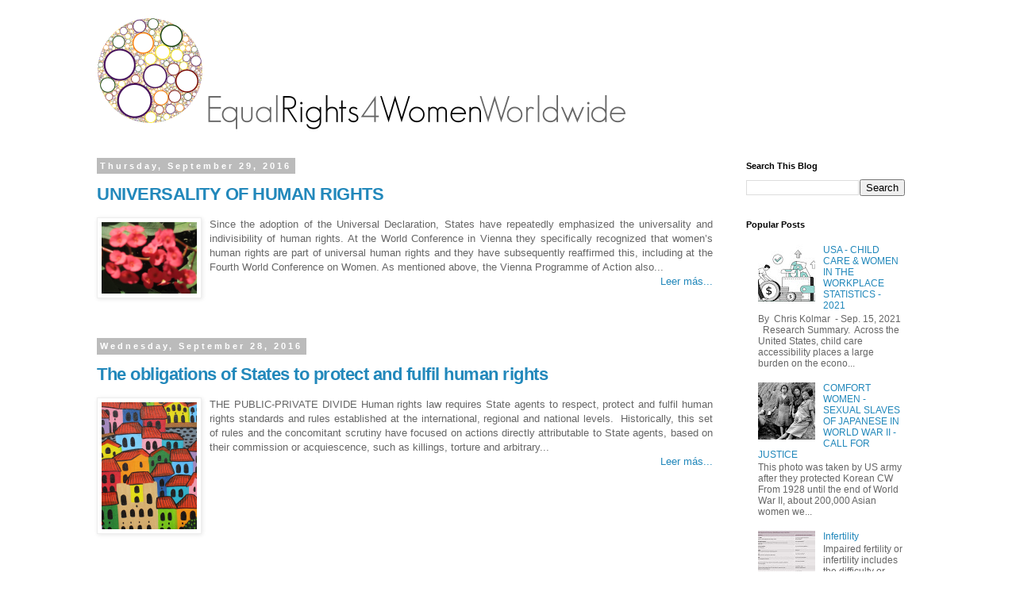

--- FILE ---
content_type: text/html; charset=UTF-8
request_url: https://equalrights4womenworldwide.blogspot.com/2016/09/
body_size: 40821
content:
<!DOCTYPE html>
<html class='v2' dir='ltr' xmlns='http://www.w3.org/1999/xhtml' xmlns:b='http://www.google.com/2005/gml/b' xmlns:data='http://www.google.com/2005/gml/data' xmlns:expr='http://www.google.com/2005/gml/expr'>
<head>
<link href='https://www.blogger.com/static/v1/widgets/335934321-css_bundle_v2.css' rel='stylesheet' type='text/css'/>
<meta content='width=1100' name='viewport'/>
<meta content='text/html; charset=UTF-8' http-equiv='Content-Type'/>
<meta content='blogger' name='generator'/>
<link href='https://equalrights4womenworldwide.blogspot.com/favicon.ico' rel='icon' type='image/x-icon'/>
<link href='http://equalrights4womenworldwide.blogspot.com/2016/09/' rel='canonical'/>
<link rel="alternate" type="application/atom+xml" title="Equal rights for women worldwide - Atom" href="https://equalrights4womenworldwide.blogspot.com/feeds/posts/default" />
<link rel="alternate" type="application/rss+xml" title="Equal rights for women worldwide - RSS" href="https://equalrights4womenworldwide.blogspot.com/feeds/posts/default?alt=rss" />
<link rel="service.post" type="application/atom+xml" title="Equal rights for women worldwide - Atom" href="https://www.blogger.com/feeds/2600570218152815383/posts/default" />
<!--Can't find substitution for tag [blog.ieCssRetrofitLinks]-->
<meta content='http://equalrights4womenworldwide.blogspot.com/2016/09/' property='og:url'/>
<meta content='Equal rights for women worldwide' property='og:title'/>
<meta content='Equal rights for women worldwide' property='og:description'/>
<title>Equal rights for women worldwide: September 2016</title>
<meta content='summary_large_image' name='twitter:card'/>
<meta content='@HEROINASS' name='twitter:creator'/>
<meta content='Equal rights for women worldwide' name='twitter:description'/>
<style id='page-skin-1' type='text/css'><!--
/*
-----------------------------------------------
Blogger Template Style
Name:     Simple
Designer: Josh Peterson
URL:      www.noaesthetic.com
----------------------------------------------- */
/* Variable definitions
====================
<Variable name="keycolor" description="Main Color" type="color" default="#66bbdd"/>
<Group description="Page Text" selector="body">
<Variable name="body.font" description="Font" type="font"
default="normal normal 12px Arial, Tahoma, Helvetica, FreeSans, sans-serif"/>
<Variable name="body.text.color" description="Text Color" type="color" default="#222222"/>
</Group>
<Group description="Backgrounds" selector=".body-fauxcolumns-outer">
<Variable name="body.background.color" description="Outer Background" type="color" default="#66bbdd"/>
<Variable name="content.background.color" description="Main Background" type="color" default="#ffffff"/>
<Variable name="header.background.color" description="Header Background" type="color" default="transparent"/>
</Group>
<Group description="Links" selector=".main-outer">
<Variable name="link.color" description="Link Color" type="color" default="#2288bb"/>
<Variable name="link.visited.color" description="Visited Color" type="color" default="#888888"/>
<Variable name="link.hover.color" description="Hover Color" type="color" default="#33aaff"/>
</Group>
<Group description="Blog Title" selector=".header h1">
<Variable name="header.font" description="Font" type="font"
default="normal normal 60px Arial, Tahoma, Helvetica, FreeSans, sans-serif"/>
<Variable name="header.text.color" description="Title Color" type="color" default="#3399bb" />
</Group>
<Group description="Blog Description" selector=".header .description">
<Variable name="description.text.color" description="Description Color" type="color"
default="#777777" />
</Group>
<Group description="Tabs Text" selector=".tabs-inner .widget li a">
<Variable name="tabs.font" description="Font" type="font"
default="normal normal 14px Arial, Tahoma, Helvetica, FreeSans, sans-serif"/>
<Variable name="tabs.text.color" description="Text Color" type="color" default="#999999"/>
<Variable name="tabs.selected.text.color" description="Selected Color" type="color" default="#000000"/>
</Group>
<Group description="Tabs Background" selector=".tabs-outer .PageList">
<Variable name="tabs.background.color" description="Background Color" type="color" default="#f5f5f5"/>
<Variable name="tabs.selected.background.color" description="Selected Color" type="color" default="#eeeeee"/>
</Group>
<Group description="Post Title" selector="h3.post-title, .comments h4">
<Variable name="post.title.font" description="Font" type="font"
default="normal normal 22px Arial, Tahoma, Helvetica, FreeSans, sans-serif"/>
</Group>
<Group description="Date Header" selector=".date-header">
<Variable name="date.header.color" description="Text Color" type="color"
default="#666666"/>
<Variable name="date.header.background.color" description="Background Color" type="color"
default="transparent"/>
<Variable name="date.header.font" description="Text Font" type="font"
default="normal bold 11px Arial, Tahoma, Helvetica, FreeSans, sans-serif"/>
<Variable name="date.header.padding" description="Date Header Padding" type="string" default="inherit"/>
<Variable name="date.header.letterspacing" description="Date Header Letter Spacing" type="string" default="inherit"/>
<Variable name="date.header.margin" description="Date Header Margin" type="string" default="inherit"/>
</Group>
<Group description="Post Footer" selector=".post-footer">
<Variable name="post.footer.text.color" description="Text Color" type="color" default="#666666"/>
<Variable name="post.footer.background.color" description="Background Color" type="color"
default="#f9f9f9"/>
<Variable name="post.footer.border.color" description="Shadow Color" type="color" default="#eeeeee"/>
</Group>
<Group description="Gadgets" selector="h2">
<Variable name="widget.title.font" description="Title Font" type="font"
default="normal bold 11px Arial, Tahoma, Helvetica, FreeSans, sans-serif"/>
<Variable name="widget.title.text.color" description="Title Color" type="color" default="#000000"/>
<Variable name="widget.alternate.text.color" description="Alternate Color" type="color" default="#999999"/>
</Group>
<Group description="Images" selector=".main-inner">
<Variable name="image.background.color" description="Background Color" type="color" default="#ffffff"/>
<Variable name="image.border.color" description="Border Color" type="color" default="#eeeeee"/>
<Variable name="image.text.color" description="Caption Text Color" type="color" default="#666666"/>
</Group>
<Group description="Accents" selector=".content-inner">
<Variable name="body.rule.color" description="Separator Line Color" type="color" default="#eeeeee"/>
<Variable name="tabs.border.color" description="Tabs Border Color" type="color" default="transparent"/>
</Group>
<Variable name="body.background" description="Body Background" type="background"
color="#ffffff" default="$(color) none repeat scroll top left"/>
<Variable name="body.background.override" description="Body Background Override" type="string" default=""/>
<Variable name="body.background.gradient.cap" description="Body Gradient Cap" type="url"
default="url(//www.blogblog.com/1kt/simple/gradients_light.png)"/>
<Variable name="body.background.gradient.tile" description="Body Gradient Tile" type="url"
default="url(//www.blogblog.com/1kt/simple/body_gradient_tile_light.png)"/>
<Variable name="content.background.color.selector" description="Content Background Color Selector" type="string" default=".content-inner"/>
<Variable name="content.padding" description="Content Padding" type="length" default="10px" min="0" max="100px"/>
<Variable name="content.padding.horizontal" description="Content Horizontal Padding" type="length" default="10px" min="0" max="100px"/>
<Variable name="content.shadow.spread" description="Content Shadow Spread" type="length" default="40px" min="0" max="100px"/>
<Variable name="content.shadow.spread.webkit" description="Content Shadow Spread (WebKit)" type="length" default="5px" min="0" max="100px"/>
<Variable name="content.shadow.spread.ie" description="Content Shadow Spread (IE)" type="length" default="10px" min="0" max="100px"/>
<Variable name="main.border.width" description="Main Border Width" type="length" default="0" min="0" max="10px"/>
<Variable name="header.background.gradient" description="Header Gradient" type="url" default="none"/>
<Variable name="header.shadow.offset.left" description="Header Shadow Offset Left" type="length" default="-1px" min="-50px" max="50px"/>
<Variable name="header.shadow.offset.top" description="Header Shadow Offset Top" type="length" default="-1px" min="-50px" max="50px"/>
<Variable name="header.shadow.spread" description="Header Shadow Spread" type="length" default="1px" min="0" max="100px"/>
<Variable name="header.padding" description="Header Padding" type="length" default="30px" min="0" max="100px"/>
<Variable name="header.border.size" description="Header Border Size" type="length" default="1px" min="0" max="10px"/>
<Variable name="header.bottom.border.size" description="Header Bottom Border Size" type="length" default="1px" min="0" max="10px"/>
<Variable name="header.border.horizontalsize" description="Header Horizontal Border Size" type="length" default="0" min="0" max="10px"/>
<Variable name="description.text.size" description="Description Text Size" type="string" default="140%"/>
<Variable name="tabs.margin.top" description="Tabs Margin Top" type="length" default="0" min="0" max="100px"/>
<Variable name="tabs.margin.side" description="Tabs Side Margin" type="length" default="30px" min="0" max="100px"/>
<Variable name="tabs.background.gradient" description="Tabs Background Gradient" type="url"
default="url(//www.blogblog.com/1kt/simple/gradients_light.png)"/>
<Variable name="tabs.border.width" description="Tabs Border Width" type="length" default="1px" min="0" max="10px"/>
<Variable name="tabs.bevel.border.width" description="Tabs Bevel Border Width" type="length" default="1px" min="0" max="10px"/>
<Variable name="post.margin.bottom" description="Post Bottom Margin" type="length" default="25px" min="0" max="100px"/>
<Variable name="image.border.small.size" description="Image Border Small Size" type="length" default="2px" min="0" max="10px"/>
<Variable name="image.border.large.size" description="Image Border Large Size" type="length" default="5px" min="0" max="10px"/>
<Variable name="page.width.selector" description="Page Width Selector" type="string" default=".region-inner"/>
<Variable name="page.width" description="Page Width" type="string" default="auto"/>
<Variable name="main.section.margin" description="Main Section Margin" type="length" default="15px" min="0" max="100px"/>
<Variable name="main.padding" description="Main Padding" type="length" default="15px" min="0" max="100px"/>
<Variable name="main.padding.top" description="Main Padding Top" type="length" default="30px" min="0" max="100px"/>
<Variable name="main.padding.bottom" description="Main Padding Bottom" type="length" default="30px" min="0" max="100px"/>
<Variable name="paging.background"
color="#ffffff"
description="Background of blog paging area" type="background"
default="transparent none no-repeat scroll top center"/>
<Variable name="footer.bevel" description="Bevel border length of footer" type="length" default="0" min="0" max="10px"/>
<Variable name="mobile.background.overlay" description="Mobile Background Overlay" type="string"
default="transparent none repeat scroll top left"/>
<Variable name="mobile.background.size" description="Mobile Background Size" type="string" default="auto"/>
<Variable name="mobile.button.color" description="Mobile Button Color" type="color" default="#ffffff" />
<Variable name="startSide" description="Side where text starts in blog language" type="automatic" default="left"/>
<Variable name="endSide" description="Side where text ends in blog language" type="automatic" default="right"/>
*/
/* Content
----------------------------------------------- */
@font-face {
font-family: 'Quicksand';
font-style: normal;
font-weight: 400;
src: local('Quicksand Regular'), local('Quicksand-Regular'), url(https://dl.dropboxusercontent.com/u/48894188/Producciones%20Luminosas/fonts/Quicksand_Book-x.woff) format('woff');
}
body {
font: normal normal 12px 'Trebuchet MS', Trebuchet, Verdana, sans-serif;
color: #666666;
background: #ffffff none repeat scroll top left;
padding: 0 0 0 0;
}
html body .region-inner {
min-width: 0;
max-width: 100%;
width: auto;
}
h2 {
font-size: 22px;
}
a:link {
text-decoration:none;
color: #2288bb;
}
a:visited {
text-decoration:none;
color: #888888;
}
a:hover {
text-decoration:underline;
color: #33aaff;
}
.body-fauxcolumn-outer .fauxcolumn-inner {
background: transparent none repeat scroll top left;
_background-image: none;
}
.body-fauxcolumn-outer .cap-top {
position: absolute;
z-index: 1;
height: 400px;
width: 100%;
}
.body-fauxcolumn-outer .cap-top .cap-left {
width: 100%;
background: transparent none repeat-x scroll top left;
_background-image: none;
}
.content-outer {
-moz-box-shadow: 0 0 0 rgba(0, 0, 0, .15);
-webkit-box-shadow: 0 0 0 rgba(0, 0, 0, .15);
-goog-ms-box-shadow: 0 0 0 #333333;
box-shadow: 0 0 0 rgba(0, 0, 0, .15);
margin-bottom: 1px;
}
.content-inner {
padding: 10px 40px;
}
.content-inner {
background-color: #ffffff;
}
/* Header
----------------------------------------------- */
.header-outer {
background: transparent none repeat-x scroll 0 -400px;
_background-image: none;
}
.Header h1 {
font: normal normal 40px 'Trebuchet MS',Trebuchet,Verdana,sans-serif;
color: #000000;
text-shadow: 0 0 0 rgba(0, 0, 0, .2);
}
.Header h1 a {
color: #000000;
}
.Header .description {
font-size: 18px;
color: #000000;
}
.header-inner .Header .titlewrapper {
padding: 22px 0;
}
.header-inner .Header .descriptionwrapper {
padding: 0 0;
}
/* Tabs
----------------------------------------------- */
.tabs-inner .section:first-child {
border-top: 0 solid #dddddd;
}
.tabs-inner .section:first-child ul {
margin-top: -1px;
border-top: 1px solid #dddddd;
border-left: 1px solid #dddddd;
border-right: 1px solid #dddddd;
}
.tabs-inner .widget ul {
background: transparent none repeat-x scroll 0 -800px;
_background-image: none;
border-bottom: 1px solid #dddddd;
margin-top: 0;
margin-left: -30px;
margin-right: -30px;
}
.tabs-inner .widget li a {
display: inline-block;
padding: .6em 1em;
font: normal normal 12px 'Trebuchet MS', Trebuchet, Verdana, sans-serif;
color: #000000;
border-left: 1px solid #ffffff;
border-right: 1px solid #dddddd;
}
.tabs-inner .widget li:first-child a {
border-left: none;
}
.tabs-inner .widget li.selected a, .tabs-inner .widget li a:hover {
color: #000000;
background-color: #eeeeee;
text-decoration: none;
}
/* Columns
----------------------------------------------- */
.main-outer {
border-top: 0 solid transparent;
}
.fauxcolumn-left-outer .fauxcolumn-inner {
border-right: 1px solid transparent;
}
.fauxcolumn-right-outer .fauxcolumn-inner {
border-left: 1px solid transparent;
}
/* Headings
----------------------------------------------- */
div.widget > h2,
div.widget h2.title {
margin: 0 0 1em 0;
font: normal bold 11px 'Trebuchet MS',Trebuchet,Verdana,sans-serif;
color: #000000;
}
/* Widgets
----------------------------------------------- */
.widget .zippy {
color: #999999;
text-shadow: 2px 2px 1px rgba(0, 0, 0, .1);
}
.widget .popular-posts ul {
list-style: none;
}
/* Posts
----------------------------------------------- */
h2.date-header {
font: normal bold 11px Arial, Tahoma, Helvetica, FreeSans, sans-serif;
}
.date-header span {
background-color: #bbbbbb;
color: #ffffff;
padding: 0.4em;
letter-spacing: 3px;
margin: inherit;
}
.main-inner {
padding-top: 35px;
padding-bottom: 65px;
}
.main-inner .column-center-inner {
padding: 0 0;
}
.main-inner .column-center-inner .section {
margin: 0 1em;
}
.post {
margin: 0 0 45px 0;
}
h3.post-title, .comments h4 {
font: normal normal 22px 'Trebuchet MS',Trebuchet,Verdana,sans-serif;
margin: .75em 0 0;
font-family: 'Quicksand','Trebuchet MS',Trebuchet,Verdana,sans-serif;
}
h3.post-title.entry-title a {
font-family: 'Quicksand','Trebuchet MS',Trebuchet,Verdana,sans-serif;
font-weight: bold;
letter-spacing: -0.5px;}
.post-body {
font-size: 110%;
line-height: 1.4;
position: relative;
}
.post-body img, .post-body .tr-caption-container, .Profile img, .Image img,
.BlogList .item-thumbnail img {
padding: 2px;
background: #ffffff;
border: 1px solid #eeeeee;
-moz-box-shadow: 1px 1px 5px rgba(0, 0, 0, .1);
-webkit-box-shadow: 1px 1px 5px rgba(0, 0, 0, .1);
box-shadow: 1px 1px 5px rgba(0, 0, 0, .1);
}
.post-body img, .post-body .tr-caption-container {
padding: 5px;
}
.post-body .tr-caption-container {
color: #666666;
}
.post-body .tr-caption-container img {
padding: 0;
background: transparent;
border: none;
-moz-box-shadow: 0 0 0 rgba(0, 0, 0, .1);
-webkit-box-shadow: 0 0 0 rgba(0, 0, 0, .1);
box-shadow: 0 0 0 rgba(0, 0, 0, .1);
}
.post-header {
margin: 0 0 1.5em;
line-height: 1.6;
font-size: 90%;
}
.post-footer {
margin: 20px -2px 0;
padding: 5px 10px;
color: #666666;
background-color: #eeeeee;
border-bottom: 1px solid #eeeeee;
line-height: 1.6;
font-size: 90%;
}
#comments .comment-author {
padding-top: 1.5em;
border-top: 1px solid transparent;
background-position: 0 1.5em;
}
#comments .comment-author:first-child {
padding-top: 0;
border-top: none;
}
.avatar-image-container {
margin: .2em 0 0;
}
#comments .avatar-image-container img {
border: 1px solid #eeeeee;
}
/* Comments
----------------------------------------------- */
.comments .comments-content .icon.blog-author {
background-repeat: no-repeat;
background-image: url([data-uri]);
}
.comments .comments-content .loadmore a {
border-top: 1px solid #999999;
border-bottom: 1px solid #999999;
}
.comments .comment-thread.inline-thread {
background-color: #eeeeee;
}
.comments .continue {
border-top: 2px solid #999999;
}
/* Accents
---------------------------------------------- */
.section-columns td.columns-cell {
border-left: 1px solid transparent;
}
.blog-pager {
background: transparent url(//www.blogblog.com/1kt/simple/paging_dot.png) repeat-x scroll top center;
}
.blog-pager-older-link, .home-link,
.blog-pager-newer-link {
background-color: #ffffff;
padding: 5px;
}
.footer-outer {
border-top: 1px dashed #bbbbbb;
}
/* Mobile
----------------------------------------------- */
body.mobile  {
background-size: auto;
}
.mobile .body-fauxcolumn-outer {
background: transparent none repeat scroll top left;
}
.mobile .body-fauxcolumn-outer .cap-top {
background-size: 100% auto;
}
.mobile .content-outer {
-webkit-box-shadow: 0 0 3px rgba(0, 0, 0, .15);
box-shadow: 0 0 3px rgba(0, 0, 0, .15);
}
.mobile .tabs-inner .widget ul {
margin-left: 0;
margin-right: 0;
}
.mobile .post {
margin: 0;
}
.mobile .main-inner .column-center-inner .section {
margin: 0;
}
.mobile .date-header span {
padding: 0.1em 10px;
margin: 0 -10px;
}
.mobile h3.post-title {
margin: 0;
}
.mobile .blog-pager {
background: transparent none no-repeat scroll top center;
}
.mobile .footer-outer {
border-top: none;
}
.mobile .main-inner, .mobile .footer-inner {
background-color: #ffffff;
}
.mobile-index-contents {
color: #666666;
}
.mobile-link-button {
background-color: #2288bb;
}
.mobile-link-button a:link, .mobile-link-button a:visited {
color: #ffffff;
}
.mobile .tabs-inner .section:first-child {
border-top: none;
}
.mobile .tabs-inner .PageList .widget-content {
background-color: #eeeeee;
color: #000000;
border-top: 1px solid #dddddd;
border-bottom: 1px solid #dddddd;
}
.mobile .tabs-inner .PageList .widget-content .pagelist-arrow {
border-left: 1px solid #dddddd;
}

--></style>
<style id='template-skin-1' type='text/css'><!--
body {
min-width: 1140px;
}
.content-outer, .content-fauxcolumn-outer, .region-inner {
min-width: 1140px;
max-width: 1140px;
_width: 1140px;
}
.main-inner .columns {
padding-left: 0;
padding-right: 260px;
}
.main-inner .fauxcolumn-center-outer {
left: 0;
right: 260px;
/* IE6 does not respect left and right together */
_width: expression(this.parentNode.offsetWidth -
parseInt("0") -
parseInt("260px") + 'px');
}
.main-inner .fauxcolumn-left-outer {
width: 0;
}
.main-inner .fauxcolumn-right-outer {
width: 260px;
}
.main-inner .column-left-outer {
width: 0;
right: 100%;
margin-left: -0;
}
.main-inner .column-right-outer {
width: 260px;
margin-right: -260px;
}
#layout {
min-width: 0;
}
#layout .content-outer {
min-width: 0;
width: 800px;
}
#layout .region-inner {
min-width: 0;
width: auto;
}
body#layout div.add_widget {
padding: 8px;
}
body#layout div.add_widget a {
margin-left: 32px;
}
--></style>
<script type='text/javascript'>
summary_txt = 410;
img_thumb_width = 120;
</script>
<script type='text/javascript'> 
//<![CDATA[
// Script original de Anhvo, modificado por ciudadblogger.com
function removeHtmlTag(strx,chop){
if(strx.indexOf("<")!=-1)
{
var s = strx.split("<");
for(var i=0;i<s.length;i++){
if(s[i].indexOf(">")!=-1){
s[i] = s[i].substring(s[i].indexOf(">")+1,s[i].length);
}
}
strx = s.join("");
}
chop = (chop < strx.length-1) ? chop : strx.length-2;
while(strx.charAt(chop-1)!=' ' && strx.indexOf(' ',chop)!=-1) chop++;
strx = strx.substring(0,chop-1);
return strx+'...';
}
function createSummaryAndThumb(pID, pURL){
var div = document.getElementById(pID);
var imgtag = "";
var img = div.getElementsByTagName("img");
if(img.length<=0) {
imgtag = '<span style="float:left; padding:0px 10px 5px 0px;"><a href="'+ pURL +'"><img src="https://blogger.googleusercontent.com/img/b/R29vZ2xl/AVvXsEjMv3Qoh8WUUiWjqAKScStUh2Z_P_nHePT0nGqpSw0WHzmw7SrvlYbWTn1LrNE2rwS5RlSe1Jc3ordyAuDYdyNVLAwN1_9B3G_T8oGSmwUNAoAopGUQbZURgVr-uzg2_x0icX0we0mnr4g/s1600/EqualRights4WomenWorldwide.png" width="'+img_thumb_width+'px" /></a></span>';
summ = summary_txt;
}
if(img.length>=1) {
imgtag = '<span style="float:left; padding:0px 10px 5px 0px;"><a href="'+ pURL +'"><img src="'+img[0].src+'" width="'+img_thumb_width+'px"/></a></span>';
summ = summary_txt;
}
var summary = imgtag + '<div>' + removeHtmlTag(div.innerHTML,summ) + '</div>';
div.innerHTML = summary;
}
//]]>
</script>
<style>
  .post-footer{
display:none;

}
</style>
<link href='https://www.blogger.com/dyn-css/authorization.css?targetBlogID=2600570218152815383&amp;zx=85b9d753-3e47-42fa-a5e0-fc3f18e887fa' media='none' onload='if(media!=&#39;all&#39;)media=&#39;all&#39;' rel='stylesheet'/><noscript><link href='https://www.blogger.com/dyn-css/authorization.css?targetBlogID=2600570218152815383&amp;zx=85b9d753-3e47-42fa-a5e0-fc3f18e887fa' rel='stylesheet'/></noscript>
<meta name='google-adsense-platform-account' content='ca-host-pub-1556223355139109'/>
<meta name='google-adsense-platform-domain' content='blogspot.com'/>

</head>
<style type='text/css'>
#navbar-iframe {display: none !important; }
body .navbar {height: 0 !important}
</style>
<body class='loading'>
<div class='navbar section' id='navbar' name='Navbar'><div class='widget Navbar' data-version='1' id='Navbar1'><script type="text/javascript">
    function setAttributeOnload(object, attribute, val) {
      if(window.addEventListener) {
        window.addEventListener('load',
          function(){ object[attribute] = val; }, false);
      } else {
        window.attachEvent('onload', function(){ object[attribute] = val; });
      }
    }
  </script>
<div id="navbar-iframe-container"></div>
<script type="text/javascript" src="https://apis.google.com/js/platform.js"></script>
<script type="text/javascript">
      gapi.load("gapi.iframes:gapi.iframes.style.bubble", function() {
        if (gapi.iframes && gapi.iframes.getContext) {
          gapi.iframes.getContext().openChild({
              url: 'https://www.blogger.com/navbar/2600570218152815383?origin\x3dhttps://equalrights4womenworldwide.blogspot.com',
              where: document.getElementById("navbar-iframe-container"),
              id: "navbar-iframe"
          });
        }
      });
    </script><script type="text/javascript">
(function() {
var script = document.createElement('script');
script.type = 'text/javascript';
script.src = '//pagead2.googlesyndication.com/pagead/js/google_top_exp.js';
var head = document.getElementsByTagName('head')[0];
if (head) {
head.appendChild(script);
}})();
</script>
</div></div>
<div class='body-fauxcolumns'>
<div class='fauxcolumn-outer body-fauxcolumn-outer'>
<div class='cap-top'>
<div class='cap-left'></div>
<div class='cap-right'></div>
</div>
<div class='fauxborder-left'>
<div class='fauxborder-right'></div>
<div class='fauxcolumn-inner'>
</div>
</div>
<div class='cap-bottom'>
<div class='cap-left'></div>
<div class='cap-right'></div>
</div>
</div>
</div>
<div class='content'>
<div class='content-fauxcolumns'>
<div class='fauxcolumn-outer content-fauxcolumn-outer'>
<div class='cap-top'>
<div class='cap-left'></div>
<div class='cap-right'></div>
</div>
<div class='fauxborder-left'>
<div class='fauxborder-right'></div>
<div class='fauxcolumn-inner'>
</div>
</div>
<div class='cap-bottom'>
<div class='cap-left'></div>
<div class='cap-right'></div>
</div>
</div>
</div>
<div class='content-outer'>
<div class='content-cap-top cap-top'>
<div class='cap-left'></div>
<div class='cap-right'></div>
</div>
<div class='fauxborder-left content-fauxborder-left'>
<div class='fauxborder-right content-fauxborder-right'></div>
<div class='content-inner'>
<header>
<div class='header-outer'>
<div class='header-cap-top cap-top'>
<div class='cap-left'></div>
<div class='cap-right'></div>
</div>
<div class='fauxborder-left header-fauxborder-left'>
<div class='fauxborder-right header-fauxborder-right'></div>
<div class='region-inner header-inner'>
<div class='header section' id='header' name='Header'><div class='widget Header' data-version='1' id='Header1'>
<div id='header-inner'>
<a href='https://equalrights4womenworldwide.blogspot.com/' style='display: block'>
<img alt='Equal rights for women worldwide' height='158px; ' id='Header1_headerimg' src='https://blogger.googleusercontent.com/img/b/R29vZ2xl/AVvXsEgsoBrc_ggmkGvX4Wau08r_vXH9AZc54PWLudiBs67WWYa-T0slYfiHqhFJ5nDERCNiy7xJfalS9lGq__WciT2dogenHnPdyBdpS5YH3_Ou2AwtNPR8jjYeA-cKG8zqpOD-R3qcik_v-Oo/s1600/image3671.png' style='display: block' width='678px; '/>
</a>
</div>
</div></div>
</div>
</div>
<div class='header-cap-bottom cap-bottom'>
<div class='cap-left'></div>
<div class='cap-right'></div>
</div>
</div>
</header>
<div class='tabs-outer'>
<div class='tabs-cap-top cap-top'>
<div class='cap-left'></div>
<div class='cap-right'></div>
</div>
<div class='fauxborder-left tabs-fauxborder-left'>
<div class='fauxborder-right tabs-fauxborder-right'></div>
<div class='region-inner tabs-inner'>
<div class='tabs no-items section' id='crosscol' name='Cross-Column'></div>
<div class='tabs no-items section' id='crosscol-overflow' name='Cross-Column 2'></div>
</div>
</div>
<div class='tabs-cap-bottom cap-bottom'>
<div class='cap-left'></div>
<div class='cap-right'></div>
</div>
</div>
<div class='main-outer'>
<div class='main-cap-top cap-top'>
<div class='cap-left'></div>
<div class='cap-right'></div>
</div>
<div class='fauxborder-left main-fauxborder-left'>
<div class='fauxborder-right main-fauxborder-right'></div>
<div class='region-inner main-inner'>
<div class='columns fauxcolumns'>
<div class='fauxcolumn-outer fauxcolumn-center-outer'>
<div class='cap-top'>
<div class='cap-left'></div>
<div class='cap-right'></div>
</div>
<div class='fauxborder-left'>
<div class='fauxborder-right'></div>
<div class='fauxcolumn-inner'>
</div>
</div>
<div class='cap-bottom'>
<div class='cap-left'></div>
<div class='cap-right'></div>
</div>
</div>
<div class='fauxcolumn-outer fauxcolumn-left-outer'>
<div class='cap-top'>
<div class='cap-left'></div>
<div class='cap-right'></div>
</div>
<div class='fauxborder-left'>
<div class='fauxborder-right'></div>
<div class='fauxcolumn-inner'>
</div>
</div>
<div class='cap-bottom'>
<div class='cap-left'></div>
<div class='cap-right'></div>
</div>
</div>
<div class='fauxcolumn-outer fauxcolumn-right-outer'>
<div class='cap-top'>
<div class='cap-left'></div>
<div class='cap-right'></div>
</div>
<div class='fauxborder-left'>
<div class='fauxborder-right'></div>
<div class='fauxcolumn-inner'>
</div>
</div>
<div class='cap-bottom'>
<div class='cap-left'></div>
<div class='cap-right'></div>
</div>
</div>
<!-- corrects IE6 width calculation -->
<div class='columns-inner'>
<div class='column-center-outer'>
<div class='column-center-inner'>
<div class='main section' id='main' name='Main'><div class='widget Blog' data-version='1' id='Blog1'>
<div class='blog-posts hfeed'>

          <div class="date-outer">
        
<h2 class='date-header'><span>Thursday, September 29, 2016</span></h2>

          <div class="date-posts">
        
<div class='post-outer'>
<div class='post hentry uncustomized-post-template' itemprop='blogPost' itemscope='itemscope' itemtype='http://schema.org/BlogPosting'>
<meta content='https://blogger.googleusercontent.com/img/b/R29vZ2xl/AVvXsEgdArlK8axFV0j6vLCPbDVNS_CDJhK27njdfeYvnX1oWEFP7yIhcP-NPNdSCjT7avatfP92a99cz-LqMhcZCuxj8sJQMg-M_kONKTE-DeRSgusFGjVvIkrjXWiuqqqmAprihrl-MP_MESM/s640/IMG_1129.JPG' itemprop='image_url'/>
<meta content='2600570218152815383' itemprop='blogId'/>
<meta content='7495341696093377380' itemprop='postId'/>
<a name='7495341696093377380'></a>
<h3 class='post-title entry-title' itemprop='name'>
<a href='https://equalrights4womenworldwide.blogspot.com/2016/09/universality-of-human-rights.html'>UNIVERSALITY OF HUMAN RIGHTS</a>
</h3>
<div class='post-header'>
<div class='post-header-line-1'></div>
</div>
<div class='post-body entry-content' id='post-body-7495341696093377380' itemprop='description articleBody'>
<div id='summary7495341696093377380' style='font-size:13px; text-align:justify;'><div class="separator" style="clear: both; text-align: center;">
<a href="https://blogger.googleusercontent.com/img/b/R29vZ2xl/AVvXsEgdArlK8axFV0j6vLCPbDVNS_CDJhK27njdfeYvnX1oWEFP7yIhcP-NPNdSCjT7avatfP92a99cz-LqMhcZCuxj8sJQMg-M_kONKTE-DeRSgusFGjVvIkrjXWiuqqqmAprihrl-MP_MESM/s1600/IMG_1129.JPG" imageanchor="1" style="margin-left: 1em; margin-right: 1em;"><img border="0" height="480" src="https://blogger.googleusercontent.com/img/b/R29vZ2xl/AVvXsEgdArlK8axFV0j6vLCPbDVNS_CDJhK27njdfeYvnX1oWEFP7yIhcP-NPNdSCjT7avatfP92a99cz-LqMhcZCuxj8sJQMg-M_kONKTE-DeRSgusFGjVvIkrjXWiuqqqmAprihrl-MP_MESM/s640/IMG_1129.JPG" width="640" /></a></div>
<div style="text-align: justify;">
Since the adoption of the Universal Declaration, States have repeatedly
emphasized the universality and indivisibility of human rights. At the World
Conference in Vienna they specifically recognized that women&#8217;s human
rights are part of universal human rights and they have subsequently
reaffirmed this, including at the Fourth World Conference on Women. As
mentioned above, the Vienna Programme of Action also explicitly stressed
the importance of eradicating &#8220;any conflicts which may arise between the
rights of women and the harmful effects of certain traditional or customary
practices, cultural prejudices and religious extremism.&#8221;</div>
<div style="text-align: justify;">
<br /></div>
<div style="text-align: justify;">
Despite these commitments by States, the question of universality has
often been raised when States have tried to justify violations of women&#8217;s
rights in the name of culture. The Special Rapporteur on violence against
women in her report on cultural practices within the family that are violent
towards women (E/CN.4/2002/83) highlights female genital mutilation,
so-called honour killings of women, son preference and witch hunting</div>
<div style="text-align: justify;">
<br /></div>
<div style="text-align: justify;">
as examples of customs that have been defended under the pretext of
being part of a given culture. Stereotypes and cultural norms which dictate
prescriptive roles for women in society also have a negative impact on
women&#8217;s enjoyment of their human rights. For instance, girls&#8217; lack of
access to education has sometimes been justified on the presumption that,
as mothers and wives, they will not enter the workforce and thus do not
require education.</div>
<div style="text-align: justify;">
<br /></div>
<div style="text-align: justify;">
The universality of human rights and their validity in a given local context
have often been contested through relativist discourses that brand them
as foreign ideas incompatible with local culture.13 However, the Special
Rapporteur in the field of cultural rights has warned against discourses that
disregard the fact that culture is not static and changes over time. She also
points to women&#8217;s lack of influence in decision-making processes which
define the culture of any given community (A/67/287).</div>
<div style="text-align: justify;">
As mentioned earlier, the Convention on the Elimination of All Forms
of Discrimination against Women requires States to &#8220;take appropriate
measures to modify the social and cultural patterns of conduct of men
and women, with a view to achieving the elimination of prejudices and
customary and all other practices which are based on the idea of the
inferiority or the superiority of either of the sexes or on stereotyped roles
for men and women&#8221;. The Committee, in its general recommendation No.
19 (1992), comments on articles 2 (f), 5 and 10 (c) that attitudes and
practices according to which women are subordinate to men uphold the
subjugation of women in society, and thus undermine women&#8217;s human
rights, gender equality and non-discrimination, mentioning the practices of
family violence and abuse, forced marriage, dowry deaths, acid attacks
and female circumcision. It also comments on article 12 on the right to
health, stating that certain traditional practices perpetuated by culture
and tradition are harmful to the health of women and children. These
practices include dietary restrictions for pregnant women, preference for
male children and female circumcision or genital mutilation</div>
<div style="text-align: justify;">
The Special Rapporteur on violence against women, in her report on
intersections between culture and violence against women, argues that it is
possible to negotiate human rights with culture, challenging discriminatory
and oppressive aspects of culture while retaining its positive aspects. She
concludes that &#8220;compromising women&#8217;s rights is not an option. Therefore,
the challenge that confronts us today is to respect and prize our diverse
cultures while developing common strategies to resist oppressive practices
in the name of culture, and to promote and uphold universal human
rights while rejecting encroachments grounded in ethnocentric thinking&#8221;
(A/HRC/4/34, para. 71).</div>
<div style="text-align: justify;">
<br /></div>
<div style="text-align: justify;">
&nbsp;The Special Rapporteur in the field of cultural rights has also discussed the
interaction of the principle of universality of human rights, recognition and
implementation of cultural rights and the need to respect cultural diversity
(A/HRC/14/36). The Special Rapporteur views the universal promotion
and protection of human rights, including cultural rights, and respect for
cultural diversity as mutually supportive. She recalls the Vienna Declaration
and Programme of Action, the Universal Declaration on Cultural Diversity
and Human Rights Council resolution 10/23 to affirm that respect for
cultural rights or cultural diversity may not undermine the universality of
human rights.</div>
<br />
<a href="http://www.ohchr.org/Documents/Publications/HR-PUB-14-2.pdf">http://www.ohchr.org/Documents/Publications/HR-PUB-14-2.pdf</a></div>
<script type='text/javascript'>createSummaryAndThumb("summary7495341696093377380","https://equalrights4womenworldwide.blogspot.com/2016/09/universality-of-human-rights.html");</script>
<span class='rmlink' style='float:right'><a href='https://equalrights4womenworldwide.blogspot.com/2016/09/universality-of-human-rights.html'>Leer más...</a></span>
<div style='clear: both;'></div>
</div>
<div class='post-footer'>
<div class='post-footer-line post-footer-line-1'>
<span class='post-author vcard'>
Publicado por
<span class='fn' itemprop='author' itemscope='itemscope' itemtype='http://schema.org/Person'>
<meta content='https://www.blogger.com/profile/16377743246265805600' itemprop='url'/>
<a class='g-profile' href='https://www.blogger.com/profile/16377743246265805600' rel='author' title='author profile'>
<span itemprop='name'>Hortensia Hernández</span>
</a>
</span>
</span>
<span class='post-timestamp'>
</span>
<span class='reaction-buttons'>
</span>
<span class='post-comment-link'>
<a class='comment-link' href='https://equalrights4womenworldwide.blogspot.com/2016/09/universality-of-human-rights.html#comment-form' onclick=''>
No comments:
  </a>
</span>
<span class='post-backlinks post-comment-link'>
</span>
<span class='post-icons'>
<span class='item-action'>
<a href='https://www.blogger.com/email-post/2600570218152815383/7495341696093377380' title='Email Post'>
<img alt='' class='icon-action' height='13' src='//img1.blogblog.com/img/icon18_email.gif' width='18'/>
</a>
</span>
</span>
<div class='post-share-buttons goog-inline-block'>
<a class='goog-inline-block share-button sb-email' href='https://www.blogger.com/share-post.g?blogID=2600570218152815383&postID=7495341696093377380&target=email' target='_blank' title='Email This'><span class='share-button-link-text'>Email This</span></a><a class='goog-inline-block share-button sb-blog' href='https://www.blogger.com/share-post.g?blogID=2600570218152815383&postID=7495341696093377380&target=blog' onclick='window.open(this.href, "_blank", "height=270,width=475"); return false;' target='_blank' title='BlogThis!'><span class='share-button-link-text'>BlogThis!</span></a><a class='goog-inline-block share-button sb-twitter' href='https://www.blogger.com/share-post.g?blogID=2600570218152815383&postID=7495341696093377380&target=twitter' target='_blank' title='Share to X'><span class='share-button-link-text'>Share to X</span></a><a class='goog-inline-block share-button sb-facebook' href='https://www.blogger.com/share-post.g?blogID=2600570218152815383&postID=7495341696093377380&target=facebook' onclick='window.open(this.href, "_blank", "height=430,width=640"); return false;' target='_blank' title='Share to Facebook'><span class='share-button-link-text'>Share to Facebook</span></a><a class='goog-inline-block share-button sb-pinterest' href='https://www.blogger.com/share-post.g?blogID=2600570218152815383&postID=7495341696093377380&target=pinterest' target='_blank' title='Share to Pinterest'><span class='share-button-link-text'>Share to Pinterest</span></a>
</div>
</div>
<div class='post-footer-line post-footer-line-2'>
<span class='post-labels'>
</span>
</div>
<div class='post-footer-line post-footer-line-3'>
<span class='post-location'>
</span>
</div>
</div>
</div>
</div>

          </div></div>
        

          <div class="date-outer">
        
<h2 class='date-header'><span>Wednesday, September 28, 2016</span></h2>

          <div class="date-posts">
        
<div class='post-outer'>
<div class='post hentry uncustomized-post-template' itemprop='blogPost' itemscope='itemscope' itemtype='http://schema.org/BlogPosting'>
<meta content='https://blogger.googleusercontent.com/img/b/R29vZ2xl/AVvXsEhTCyrT-M7KpfM2E-TujLsVfV4Bctz6RoPVonGNh9ezKBi9MuBuYIo12d8o8PEpkZGP-75KrAro0Za4wyzGVhU_5YVlZlFnrhuUf4KIW_1T-K8iaxteKt4L79jJx4s9QVp9DT58ikzzSkQ/s640/IMG_1235.JPG' itemprop='image_url'/>
<meta content='2600570218152815383' itemprop='blogId'/>
<meta content='4848494202467790849' itemprop='postId'/>
<a name='4848494202467790849'></a>
<h3 class='post-title entry-title' itemprop='name'>
<a href='https://equalrights4womenworldwide.blogspot.com/2016/09/the-obligations-of-states-to-protect.html'>The obligations of States to protect and fulfil human rights </a>
</h3>
<div class='post-header'>
<div class='post-header-line-1'></div>
</div>
<div class='post-body entry-content' id='post-body-4848494202467790849' itemprop='description articleBody'>
<div id='summary4848494202467790849' style='font-size:13px; text-align:justify;'><br />
<div class="separator" style="clear: both; text-align: center;">
<a href="https://blogger.googleusercontent.com/img/b/R29vZ2xl/AVvXsEhTCyrT-M7KpfM2E-TujLsVfV4Bctz6RoPVonGNh9ezKBi9MuBuYIo12d8o8PEpkZGP-75KrAro0Za4wyzGVhU_5YVlZlFnrhuUf4KIW_1T-K8iaxteKt4L79jJx4s9QVp9DT58ikzzSkQ/s1600/IMG_1235.JPG" imageanchor="1" style="margin-left: 1em; margin-right: 1em;"><img border="0" height="640" src="https://blogger.googleusercontent.com/img/b/R29vZ2xl/AVvXsEhTCyrT-M7KpfM2E-TujLsVfV4Bctz6RoPVonGNh9ezKBi9MuBuYIo12d8o8PEpkZGP-75KrAro0Za4wyzGVhU_5YVlZlFnrhuUf4KIW_1T-K8iaxteKt4L79jJx4s9QVp9DT58ikzzSkQ/s640/IMG_1235.JPG" width="480" /></a></div>
<br />
THE PUBLIC-PRIVATE DIVIDE<br />
<br />
<div style="text-align: justify;">
Human rights law requires State agents to respect, protect and fulfil human
rights standards and rules established at the international, regional and
national levels.&nbsp;</div>
<div style="text-align: justify;">
<br /></div>
<div style="text-align: justify;">
Historically, this set of rules and the concomitant scrutiny have focused on
actions directly attributable to State agents, based on their commission
or acquiescence, such as killings, torture and arbitrary detention. The
obligation of States to respect human rights, including women&#8217;s rights,
referred to the obligation to refrain from doing anything that could violate
those rights. Any wrong committed within the private sphere, without any
direct intervention by State agents, was not considered a human rights
violation. However, since the 1980s and 1990s, the women&#8217;s rights
movement has increasingly criticized this interpretation of human rights
as perpetuating violations of women&#8217;s human rights and stemming from
male bias.&nbsp;</div>
<div style="text-align: justify;">
It is now recognized that the obligations of States to protect and fulfil
human rights clearly encompass the duty to protect women from violations
committed by third parties, including in the private sphere, and to take
positive steps to fulfil their human rights. The Convention on the Elimination
of All Forms of Discrimination against Women covers both public and
private acts. Its article 2 (e) specifically addresses the obligation of States
to address discrimination against women perpetrated by any person,
organization or enterprise, and its article 2 (f) concerns the modification
and abolition not only of discriminatory laws and regulations, but also
of customs and practices. Its article 5 (a) requires States &#8220;to modify the
social and cultural patterns of conduct of men and women, with a view
to achieving the elimination of prejudices and customary and all other
practices which are based on the idea of the inferiority or the superiority
of either of the sexes or on stereotyped roles for men and women&#8221;.</div>
<div style="text-align: justify;">
The Committee on the Elimination of Discrimination against Women as
well as other United Nations human rights bodies and mechanisms have
observed that States have obligations to address acts committed by private
actors. In particular, the Committee on the Elimination of Discrimination
against Women&#8217;s general recommendation No. 19 (1992) on violence
against women spells out that &#8220;States may also be responsible for private
acts if they fail to act with due diligence to prevent violations of rights &#8230;.&#8221;
Similarly, the Human Rights Committee confirmed, in its general comment
No. 31 (2004) on the nature of the general legal obligation imposed on
States parties to the Covenant, that States have both negative and positive
obligations&#8212;to refrain from violating human rights and to protect as well
as fulfil human rights, including by protecting rights holders against acts
committed by private persons or entities. Under human rights law, the
due diligence standard serves to determine whether the State has taken
effective steps to comply with its human rights obligations, in particular the
obligation to protec.</div>
<br />
<a href="http://www.ohchr.org/Documents/Publications/HR-PUB-14-2.pdf">http://www.ohchr.org/Documents/Publications/HR-PUB-14-2.pdf</a></div>
<script type='text/javascript'>createSummaryAndThumb("summary4848494202467790849","https://equalrights4womenworldwide.blogspot.com/2016/09/the-obligations-of-states-to-protect.html");</script>
<span class='rmlink' style='float:right'><a href='https://equalrights4womenworldwide.blogspot.com/2016/09/the-obligations-of-states-to-protect.html'>Leer más...</a></span>
<div style='clear: both;'></div>
</div>
<div class='post-footer'>
<div class='post-footer-line post-footer-line-1'>
<span class='post-author vcard'>
Publicado por
<span class='fn' itemprop='author' itemscope='itemscope' itemtype='http://schema.org/Person'>
<meta content='https://www.blogger.com/profile/16377743246265805600' itemprop='url'/>
<a class='g-profile' href='https://www.blogger.com/profile/16377743246265805600' rel='author' title='author profile'>
<span itemprop='name'>Hortensia Hernández</span>
</a>
</span>
</span>
<span class='post-timestamp'>
</span>
<span class='reaction-buttons'>
</span>
<span class='post-comment-link'>
<a class='comment-link' href='https://equalrights4womenworldwide.blogspot.com/2016/09/the-obligations-of-states-to-protect.html#comment-form' onclick=''>
No comments:
  </a>
</span>
<span class='post-backlinks post-comment-link'>
</span>
<span class='post-icons'>
<span class='item-action'>
<a href='https://www.blogger.com/email-post/2600570218152815383/4848494202467790849' title='Email Post'>
<img alt='' class='icon-action' height='13' src='//img1.blogblog.com/img/icon18_email.gif' width='18'/>
</a>
</span>
</span>
<div class='post-share-buttons goog-inline-block'>
<a class='goog-inline-block share-button sb-email' href='https://www.blogger.com/share-post.g?blogID=2600570218152815383&postID=4848494202467790849&target=email' target='_blank' title='Email This'><span class='share-button-link-text'>Email This</span></a><a class='goog-inline-block share-button sb-blog' href='https://www.blogger.com/share-post.g?blogID=2600570218152815383&postID=4848494202467790849&target=blog' onclick='window.open(this.href, "_blank", "height=270,width=475"); return false;' target='_blank' title='BlogThis!'><span class='share-button-link-text'>BlogThis!</span></a><a class='goog-inline-block share-button sb-twitter' href='https://www.blogger.com/share-post.g?blogID=2600570218152815383&postID=4848494202467790849&target=twitter' target='_blank' title='Share to X'><span class='share-button-link-text'>Share to X</span></a><a class='goog-inline-block share-button sb-facebook' href='https://www.blogger.com/share-post.g?blogID=2600570218152815383&postID=4848494202467790849&target=facebook' onclick='window.open(this.href, "_blank", "height=430,width=640"); return false;' target='_blank' title='Share to Facebook'><span class='share-button-link-text'>Share to Facebook</span></a><a class='goog-inline-block share-button sb-pinterest' href='https://www.blogger.com/share-post.g?blogID=2600570218152815383&postID=4848494202467790849&target=pinterest' target='_blank' title='Share to Pinterest'><span class='share-button-link-text'>Share to Pinterest</span></a>
</div>
</div>
<div class='post-footer-line post-footer-line-2'>
<span class='post-labels'>
</span>
</div>
<div class='post-footer-line post-footer-line-3'>
<span class='post-location'>
</span>
</div>
</div>
</div>
</div>

          </div></div>
        

          <div class="date-outer">
        
<h2 class='date-header'><span>Monday, September 26, 2016</span></h2>

          <div class="date-posts">
        
<div class='post-outer'>
<div class='post hentry uncustomized-post-template' itemprop='blogPost' itemscope='itemscope' itemtype='http://schema.org/BlogPosting'>
<meta content='https://blogger.googleusercontent.com/img/b/R29vZ2xl/AVvXsEgRl5-QzxxSpMoSvoGumDSxvxOyWCjGQuqEavllcKh8DfVMJDNNPEIEx2RctFFxvug6QR6uY2Mx56_Q2KBqDw9K40LSFBrOKwEEZGgEVJJfzdx7KRFW1Asx5vCFXT9ajzKujcpUuoimDyk/s640/Free+Homa+Toolkit.JPG' itemprop='image_url'/>
<meta content='2600570218152815383' itemprop='blogId'/>
<meta content='7521848705433893648' itemprop='postId'/>
<a name='7521848705433893648'></a>
<h3 class='post-title entry-title' itemprop='name'>
<a href='https://equalrights4womenworldwide.blogspot.com/2016/09/homa-hoodfar-released-from-tehran.html'>Homa Hoodfar Released from Tehran Prison, Iranian News Agency Reports</a>
</h3>
<div class='post-header'>
<div class='post-header-line-1'></div>
</div>
<div class='post-body entry-content' id='post-body-7521848705433893648' itemprop='description articleBody'>
<div id='summary7521848705433893648' style='font-size:13px; text-align:justify;'><div class="separator" style="clear: both; text-align: center;">
<a href="https://blogger.googleusercontent.com/img/b/R29vZ2xl/AVvXsEgRl5-QzxxSpMoSvoGumDSxvxOyWCjGQuqEavllcKh8DfVMJDNNPEIEx2RctFFxvug6QR6uY2Mx56_Q2KBqDw9K40LSFBrOKwEEZGgEVJJfzdx7KRFW1Asx5vCFXT9ajzKujcpUuoimDyk/s1600/Free+Homa+Toolkit.JPG" imageanchor="1" style="margin-left: 1em; margin-right: 1em;"><img border="0" height="494" src="https://blogger.googleusercontent.com/img/b/R29vZ2xl/AVvXsEgRl5-QzxxSpMoSvoGumDSxvxOyWCjGQuqEavllcKh8DfVMJDNNPEIEx2RctFFxvug6QR6uY2Mx56_Q2KBqDw9K40LSFBrOKwEEZGgEVJJfzdx7KRFW1Asx5vCFXT9ajzKujcpUuoimDyk/s640/Free+Homa+Toolkit.JPG" width="640" /></a></div>
<br />
<span style="font-size: large;">26 September 2016 - Concordia professor Homa Hoodfar, who has been detained in Tehran's infamous Evin prison since June 6, has been released, a spokesman for Iran's Ministry of Foreign Affairs told an Iranian news agency.</span><br />
<span style="font-size: large;"><br /></span>
<span style="font-size: large;">"Homa Hoodfar, the retired professor of Canadian universities, who had been detained in Iran based on some &nbsp;accusations was released this afternoon for humanitarian reasons including illness, and left Iran to Canada, through Oman," Bahram Qasemi was quoted as saying by Fars news agency.</span><br />
<span style="font-size: large;"><br /></span>
<span style="font-size: large;">Hoodfar, who is 65 and suffers from a rare neurological disease, which causes severe muscle weakness, has been hospitalized since August and could barely walk and talk, according to her family.</span><br />
<br />
<a href="http://www.wunrn.com/">http://www.wunrn.com</a><br />
<a href="http://www.reuters.com/article/us-iran-canada-arrests-idUSKCN11W1L1">http://www.reuters.com/article/us-iran-canada-arrests-idUSKCN11W1L1</a><br />
<a href="http://montrealgazette.com/news/local-news/homa-hoodfar-released-from-iranian-jail-reports">http://montrealgazette.com/news/local-news/homa-hoodfar-released-from-iranian-jail-reports</a><br />
<a href="http://www.cbc.ca/news/canada/montreal/homa-hoodfar-released-evin-prison-1.3778874">http://www.cbc.ca/news/canada/montreal/homa-hoodfar-released-evin-prison-1.3778874</a><br />
<div>
<br /></div>
<br /></div>
<script type='text/javascript'>createSummaryAndThumb("summary7521848705433893648","https://equalrights4womenworldwide.blogspot.com/2016/09/homa-hoodfar-released-from-tehran.html");</script>
<span class='rmlink' style='float:right'><a href='https://equalrights4womenworldwide.blogspot.com/2016/09/homa-hoodfar-released-from-tehran.html'>Leer más...</a></span>
<div style='clear: both;'></div>
</div>
<div class='post-footer'>
<div class='post-footer-line post-footer-line-1'>
<span class='post-author vcard'>
Publicado por
<span class='fn' itemprop='author' itemscope='itemscope' itemtype='http://schema.org/Person'>
<meta content='https://www.blogger.com/profile/16377743246265805600' itemprop='url'/>
<a class='g-profile' href='https://www.blogger.com/profile/16377743246265805600' rel='author' title='author profile'>
<span itemprop='name'>Hortensia Hernández</span>
</a>
</span>
</span>
<span class='post-timestamp'>
</span>
<span class='reaction-buttons'>
</span>
<span class='post-comment-link'>
<a class='comment-link' href='https://equalrights4womenworldwide.blogspot.com/2016/09/homa-hoodfar-released-from-tehran.html#comment-form' onclick=''>
No comments:
  </a>
</span>
<span class='post-backlinks post-comment-link'>
</span>
<span class='post-icons'>
<span class='item-action'>
<a href='https://www.blogger.com/email-post/2600570218152815383/7521848705433893648' title='Email Post'>
<img alt='' class='icon-action' height='13' src='//img1.blogblog.com/img/icon18_email.gif' width='18'/>
</a>
</span>
</span>
<div class='post-share-buttons goog-inline-block'>
<a class='goog-inline-block share-button sb-email' href='https://www.blogger.com/share-post.g?blogID=2600570218152815383&postID=7521848705433893648&target=email' target='_blank' title='Email This'><span class='share-button-link-text'>Email This</span></a><a class='goog-inline-block share-button sb-blog' href='https://www.blogger.com/share-post.g?blogID=2600570218152815383&postID=7521848705433893648&target=blog' onclick='window.open(this.href, "_blank", "height=270,width=475"); return false;' target='_blank' title='BlogThis!'><span class='share-button-link-text'>BlogThis!</span></a><a class='goog-inline-block share-button sb-twitter' href='https://www.blogger.com/share-post.g?blogID=2600570218152815383&postID=7521848705433893648&target=twitter' target='_blank' title='Share to X'><span class='share-button-link-text'>Share to X</span></a><a class='goog-inline-block share-button sb-facebook' href='https://www.blogger.com/share-post.g?blogID=2600570218152815383&postID=7521848705433893648&target=facebook' onclick='window.open(this.href, "_blank", "height=430,width=640"); return false;' target='_blank' title='Share to Facebook'><span class='share-button-link-text'>Share to Facebook</span></a><a class='goog-inline-block share-button sb-pinterest' href='https://www.blogger.com/share-post.g?blogID=2600570218152815383&postID=7521848705433893648&target=pinterest' target='_blank' title='Share to Pinterest'><span class='share-button-link-text'>Share to Pinterest</span></a>
</div>
</div>
<div class='post-footer-line post-footer-line-2'>
<span class='post-labels'>
</span>
</div>
<div class='post-footer-line post-footer-line-3'>
<span class='post-location'>
</span>
</div>
</div>
</div>
</div>

          </div></div>
        

          <div class="date-outer">
        
<h2 class='date-header'><span>Sunday, September 25, 2016</span></h2>

          <div class="date-posts">
        
<div class='post-outer'>
<div class='post hentry uncustomized-post-template' itemprop='blogPost' itemscope='itemscope' itemtype='http://schema.org/BlogPosting'>
<meta content='https://blogger.googleusercontent.com/img/b/R29vZ2xl/AVvXsEjr_LYXF0XkYcs8ITw8abgkCsQwBQ9faHNo_YO7mHPOumeGSDPJvOFvNII_bKoEuytjKsmL66QxiKvvkoC1z1Yd-ut2z37djw41ybIIFggCTKgifxDmOOKFdX72kfwGnDl6NrSTD1_o37E/s640/IMG_1241.JPG' itemprop='image_url'/>
<meta content='2600570218152815383' itemprop='blogId'/>
<meta content='2423738760119456560' itemprop='postId'/>
<a name='2423738760119456560'></a>
<h3 class='post-title entry-title' itemprop='name'>
<a href='https://equalrights4womenworldwide.blogspot.com/2016/09/united-nations-conference-on.html'>UNITED NATIONS CONFERENCE ON SUSTAINABLE DEVELOPMENT 9/9</a>
</h3>
<div class='post-header'>
<div class='post-header-line-1'></div>
</div>
<div class='post-body entry-content' id='post-body-2423738760119456560' itemprop='description articleBody'>
<div id='summary2423738760119456560' style='font-size:13px; text-align:justify;'><div style="text-align: justify;">
<br /></div>
<div class="separator" style="clear: both; text-align: center;">
<a href="https://blogger.googleusercontent.com/img/b/R29vZ2xl/AVvXsEjr_LYXF0XkYcs8ITw8abgkCsQwBQ9faHNo_YO7mHPOumeGSDPJvOFvNII_bKoEuytjKsmL66QxiKvvkoC1z1Yd-ut2z37djw41ybIIFggCTKgifxDmOOKFdX72kfwGnDl6NrSTD1_o37E/s1600/IMG_1241.JPG" imageanchor="1" style="margin-left: 1em; margin-right: 1em;"><img border="0" height="480" src="https://blogger.googleusercontent.com/img/b/R29vZ2xl/AVvXsEjr_LYXF0XkYcs8ITw8abgkCsQwBQ9faHNo_YO7mHPOumeGSDPJvOFvNII_bKoEuytjKsmL66QxiKvvkoC1z1Yd-ut2z37djw41ybIIFggCTKgifxDmOOKFdX72kfwGnDl6NrSTD1_o37E/s640/IMG_1241.JPG" width="640" /></a></div>
<div style="text-align: justify;">
<br /></div>
<div style="text-align: justify;">
The United Nations Conference on Sustainable Development (&#8220;Rio+20&#8221;)
brought Heads of State and Government to Brazil in 2012, to appraise
progress in the implementation of agreements struck since the landmark
1992 United Nations Conference on the Environment and Development in
Rio de Janeiro. At &#8220;Rio+20&#8221;, countries renewed their political commitment
to sustainable development, agreed to establish a set of sustainable
development goals and established a high-level political forum on
sustainable development. Importantly, the outcome document, entitled &#8220;The&nbsp;future we want&#8221;,also reaffirms the commitments of States to &#8220;women&#8217;s
equal rights, access and opportunities for participation and leadership
in the economy, society and political decision-making&#8221; and includes
explicit references to accelerating the implementation of commitments in
the Convention on the Elimination of All Forms of Discrimination against
Women, the Beijing Platform for Action and the Millennium Declaration.
The outcome document also states that &#8220;gender equality and the effective
participation of women are important for effective action on all aspects of
sustainable development&#8221; and calls for the repeal of discriminatory laws
and for ensuring women&#8217;s equal access to justice.</div>
<div style="text-align: justify;">
<br /></div>
<div style="text-align: justify;">
<a href="http://www.ohchr.org/Documents/Publications/HR-PUB-14-2.pdf">http://www.ohchr.org/Documents/Publications/HR-PUB-14-2.pdf</a></div>
</div>
<script type='text/javascript'>createSummaryAndThumb("summary2423738760119456560","https://equalrights4womenworldwide.blogspot.com/2016/09/united-nations-conference-on.html");</script>
<span class='rmlink' style='float:right'><a href='https://equalrights4womenworldwide.blogspot.com/2016/09/united-nations-conference-on.html'>Leer más...</a></span>
<div style='clear: both;'></div>
</div>
<div class='post-footer'>
<div class='post-footer-line post-footer-line-1'>
<span class='post-author vcard'>
Publicado por
<span class='fn' itemprop='author' itemscope='itemscope' itemtype='http://schema.org/Person'>
<meta content='https://www.blogger.com/profile/16377743246265805600' itemprop='url'/>
<a class='g-profile' href='https://www.blogger.com/profile/16377743246265805600' rel='author' title='author profile'>
<span itemprop='name'>Hortensia Hernández</span>
</a>
</span>
</span>
<span class='post-timestamp'>
</span>
<span class='reaction-buttons'>
</span>
<span class='post-comment-link'>
<a class='comment-link' href='https://equalrights4womenworldwide.blogspot.com/2016/09/united-nations-conference-on.html#comment-form' onclick=''>
No comments:
  </a>
</span>
<span class='post-backlinks post-comment-link'>
</span>
<span class='post-icons'>
<span class='item-action'>
<a href='https://www.blogger.com/email-post/2600570218152815383/2423738760119456560' title='Email Post'>
<img alt='' class='icon-action' height='13' src='//img1.blogblog.com/img/icon18_email.gif' width='18'/>
</a>
</span>
</span>
<div class='post-share-buttons goog-inline-block'>
<a class='goog-inline-block share-button sb-email' href='https://www.blogger.com/share-post.g?blogID=2600570218152815383&postID=2423738760119456560&target=email' target='_blank' title='Email This'><span class='share-button-link-text'>Email This</span></a><a class='goog-inline-block share-button sb-blog' href='https://www.blogger.com/share-post.g?blogID=2600570218152815383&postID=2423738760119456560&target=blog' onclick='window.open(this.href, "_blank", "height=270,width=475"); return false;' target='_blank' title='BlogThis!'><span class='share-button-link-text'>BlogThis!</span></a><a class='goog-inline-block share-button sb-twitter' href='https://www.blogger.com/share-post.g?blogID=2600570218152815383&postID=2423738760119456560&target=twitter' target='_blank' title='Share to X'><span class='share-button-link-text'>Share to X</span></a><a class='goog-inline-block share-button sb-facebook' href='https://www.blogger.com/share-post.g?blogID=2600570218152815383&postID=2423738760119456560&target=facebook' onclick='window.open(this.href, "_blank", "height=430,width=640"); return false;' target='_blank' title='Share to Facebook'><span class='share-button-link-text'>Share to Facebook</span></a><a class='goog-inline-block share-button sb-pinterest' href='https://www.blogger.com/share-post.g?blogID=2600570218152815383&postID=2423738760119456560&target=pinterest' target='_blank' title='Share to Pinterest'><span class='share-button-link-text'>Share to Pinterest</span></a>
</div>
</div>
<div class='post-footer-line post-footer-line-2'>
<span class='post-labels'>
</span>
</div>
<div class='post-footer-line post-footer-line-3'>
<span class='post-location'>
</span>
</div>
</div>
</div>
</div>

          </div></div>
        

          <div class="date-outer">
        
<h2 class='date-header'><span>Friday, September 23, 2016</span></h2>

          <div class="date-posts">
        
<div class='post-outer'>
<div class='post hentry uncustomized-post-template' itemprop='blogPost' itemscope='itemscope' itemtype='http://schema.org/BlogPosting'>
<meta content='https://blogger.googleusercontent.com/img/b/R29vZ2xl/AVvXsEhjL1Rb3GNj2LMf1VJZetfEFMcASgwRr62BlnYdou6I_T0TD3LDVp19EwZlQr0c6usIwK-GL7l3XWpStM4eHdCAyHixbquiMmYwak2QUo8ZX_Yw836_nKzE6SVu9cXm65o0Cd21Ku8PNfI/s640/IMG_1165.JPG' itemprop='image_url'/>
<meta content='2600570218152815383' itemprop='blogId'/>
<meta content='3203483016146637173' itemprop='postId'/>
<a name='3203483016146637173'></a>
<h3 class='post-title entry-title' itemprop='name'>
<a href='https://equalrights4womenworldwide.blogspot.com/2016/09/millennium-development-goals-89.html'>MILLENNIUM DEVELOPMENT GOALS 8/9</a>
</h3>
<div class='post-header'>
<div class='post-header-line-1'></div>
</div>
<div class='post-body entry-content' id='post-body-3203483016146637173' itemprop='description articleBody'>
<div id='summary3203483016146637173' style='font-size:13px; text-align:justify;'><div class="separator" style="clear: both; text-align: center;">
<a href="https://blogger.googleusercontent.com/img/b/R29vZ2xl/AVvXsEhjL1Rb3GNj2LMf1VJZetfEFMcASgwRr62BlnYdou6I_T0TD3LDVp19EwZlQr0c6usIwK-GL7l3XWpStM4eHdCAyHixbquiMmYwak2QUo8ZX_Yw836_nKzE6SVu9cXm65o0Cd21Ku8PNfI/s1600/IMG_1165.JPG" imageanchor="1" style="margin-left: 1em; margin-right: 1em;"><img border="0" height="640" src="https://blogger.googleusercontent.com/img/b/R29vZ2xl/AVvXsEhjL1Rb3GNj2LMf1VJZetfEFMcASgwRr62BlnYdou6I_T0TD3LDVp19EwZlQr0c6usIwK-GL7l3XWpStM4eHdCAyHixbquiMmYwak2QUo8ZX_Yw836_nKzE6SVu9cXm65o0Cd21Ku8PNfI/s640/IMG_1165.JPG" width="480" /></a></div>
<div style="text-align: justify;">
In 2000, the international community agreed to eight time-bound
development goals to be achieved by 2015, including a goal on
gender equality and the empowerment of women, as well as one on the
reduction of maternal mortality. Seven of the Goals have specific targets to
measure progress. Although they have shortcomings from a human rights
perspective, the Millennium Development Goals are an important political
commitment which has galvanized international support for some of the
world&#8217;s most daunting problems.</div>
<div style="text-align: justify;">
&nbsp;With respect to women&#8217;s rights, Millennium Development Goal 3
is to promote gender equality and empower women. However, its
corresponding target relates only to eliminating gender disparities in
education by 2015. While girls&#8217; access to education is imperative for
achieving gender equality, this narrow target is insufficient for measuring
progress on achieving gender equality and empowering women. Goal 3
also includes indicators on the share of women in wage employment in the
non-agricultural sector and in national parliaments, but these do not have
benchmarks or deadlines. Critical issues such as violence against women
and discriminatory laws are not addressed. </div>
<div style="text-align: justify;">
<br /></div>
<div style="text-align: justify;">
Millennium Development Goal 5 aims to reduce the maternal mortality ratio
by three quarters, between 1990 and 2015. Unfortunately, at the 2010
High-level Plenary Meeting of the General Assembly on the Millennium
Development Goals, it was revealed to be the most off track of all of the
Goals, despite the fact that the knowledge and the tools are available to
make pregnancy and childbirth a safe experience for women. In 2010,
the Secretary-General launched the Global Strategy for Women&#8217;s and
Children&#8217;s Health, setting out key actions to improve the health of women
and children worldwide.&nbsp;</div>
<div style="text-align: justify;">
<br /></div>
<div style="text-align: justify;">
Integrating human rights and gender equality throughout the Millennium
Development Goals and in the post-2015 development agenda are key to
achieving meaningful progress.</div>
<br />
<a href="http://www.ohchr.org/Documents/Publications/HR-PUB-14-2.pdf">http://www.ohchr.org/Documents/Publications/HR-PUB-14-2.pdf</a></div>
<script type='text/javascript'>createSummaryAndThumb("summary3203483016146637173","https://equalrights4womenworldwide.blogspot.com/2016/09/millennium-development-goals-89.html");</script>
<span class='rmlink' style='float:right'><a href='https://equalrights4womenworldwide.blogspot.com/2016/09/millennium-development-goals-89.html'>Leer más...</a></span>
<div style='clear: both;'></div>
</div>
<div class='post-footer'>
<div class='post-footer-line post-footer-line-1'>
<span class='post-author vcard'>
Publicado por
<span class='fn' itemprop='author' itemscope='itemscope' itemtype='http://schema.org/Person'>
<meta content='https://www.blogger.com/profile/16377743246265805600' itemprop='url'/>
<a class='g-profile' href='https://www.blogger.com/profile/16377743246265805600' rel='author' title='author profile'>
<span itemprop='name'>Hortensia Hernández</span>
</a>
</span>
</span>
<span class='post-timestamp'>
</span>
<span class='reaction-buttons'>
</span>
<span class='post-comment-link'>
<a class='comment-link' href='https://equalrights4womenworldwide.blogspot.com/2016/09/millennium-development-goals-89.html#comment-form' onclick=''>
No comments:
  </a>
</span>
<span class='post-backlinks post-comment-link'>
</span>
<span class='post-icons'>
<span class='item-action'>
<a href='https://www.blogger.com/email-post/2600570218152815383/3203483016146637173' title='Email Post'>
<img alt='' class='icon-action' height='13' src='//img1.blogblog.com/img/icon18_email.gif' width='18'/>
</a>
</span>
</span>
<div class='post-share-buttons goog-inline-block'>
<a class='goog-inline-block share-button sb-email' href='https://www.blogger.com/share-post.g?blogID=2600570218152815383&postID=3203483016146637173&target=email' target='_blank' title='Email This'><span class='share-button-link-text'>Email This</span></a><a class='goog-inline-block share-button sb-blog' href='https://www.blogger.com/share-post.g?blogID=2600570218152815383&postID=3203483016146637173&target=blog' onclick='window.open(this.href, "_blank", "height=270,width=475"); return false;' target='_blank' title='BlogThis!'><span class='share-button-link-text'>BlogThis!</span></a><a class='goog-inline-block share-button sb-twitter' href='https://www.blogger.com/share-post.g?blogID=2600570218152815383&postID=3203483016146637173&target=twitter' target='_blank' title='Share to X'><span class='share-button-link-text'>Share to X</span></a><a class='goog-inline-block share-button sb-facebook' href='https://www.blogger.com/share-post.g?blogID=2600570218152815383&postID=3203483016146637173&target=facebook' onclick='window.open(this.href, "_blank", "height=430,width=640"); return false;' target='_blank' title='Share to Facebook'><span class='share-button-link-text'>Share to Facebook</span></a><a class='goog-inline-block share-button sb-pinterest' href='https://www.blogger.com/share-post.g?blogID=2600570218152815383&postID=3203483016146637173&target=pinterest' target='_blank' title='Share to Pinterest'><span class='share-button-link-text'>Share to Pinterest</span></a>
</div>
</div>
<div class='post-footer-line post-footer-line-2'>
<span class='post-labels'>
</span>
</div>
<div class='post-footer-line post-footer-line-3'>
<span class='post-location'>
</span>
</div>
</div>
</div>
</div>

          </div></div>
        

          <div class="date-outer">
        
<h2 class='date-header'><span>Wednesday, September 21, 2016</span></h2>

          <div class="date-posts">
        
<div class='post-outer'>
<div class='post hentry uncustomized-post-template' itemprop='blogPost' itemscope='itemscope' itemtype='http://schema.org/BlogPosting'>
<meta content='https://blogger.googleusercontent.com/img/b/R29vZ2xl/AVvXsEhBu4r43YcQqmFF8WvYTM3I_NK3Cf74WkCx5-o7zptL2Nunvztd241bAYEAtkT5mAIA0U60lJRBvUNL5S8B4QvPMBEjvEhVM4tpgEcx3CIfQ-MuCsHYOo1ExOzwK5d8dxzBXYq05vq-WnU/s640/IMG_1161.JPG' itemprop='image_url'/>
<meta content='2600570218152815383' itemprop='blogId'/>
<meta content='4363610902304959090' itemprop='postId'/>
<a name='4363610902304959090'></a>
<h3 class='post-title entry-title' itemprop='name'>
<a href='https://equalrights4womenworldwide.blogspot.com/2016/09/beijing-declaration-and-platform-for.html'>BEIJING DECLARATION AND PLATFORM FOR ACTION 7/9</a>
</h3>
<div class='post-header'>
<div class='post-header-line-1'></div>
</div>
<div class='post-body entry-content' id='post-body-4363610902304959090' itemprop='description articleBody'>
<div id='summary4363610902304959090' style='font-size:13px; text-align:justify;'><div class="separator" style="clear: both; text-align: center;">
<a href="https://blogger.googleusercontent.com/img/b/R29vZ2xl/AVvXsEhBu4r43YcQqmFF8WvYTM3I_NK3Cf74WkCx5-o7zptL2Nunvztd241bAYEAtkT5mAIA0U60lJRBvUNL5S8B4QvPMBEjvEhVM4tpgEcx3CIfQ-MuCsHYOo1ExOzwK5d8dxzBXYq05vq-WnU/s1600/IMG_1161.JPG" imageanchor="1" style="margin-left: 1em; margin-right: 1em;"><img border="0" height="480" src="https://blogger.googleusercontent.com/img/b/R29vZ2xl/AVvXsEhBu4r43YcQqmFF8WvYTM3I_NK3Cf74WkCx5-o7zptL2Nunvztd241bAYEAtkT5mAIA0U60lJRBvUNL5S8B4QvPMBEjvEhVM4tpgEcx3CIfQ-MuCsHYOo1ExOzwK5d8dxzBXYq05vq-WnU/s640/IMG_1161.JPG" width="640" /></a></div>
<div style="text-align: justify;">
<br /></div>
<div style="text-align: justify;">
Adopted during the Fourth World Conference on Women in September
1995, the Beijing Declaration and Platform for Action focused on 12
areas concerning the implementation of women&#8217;s human rights and&nbsp;set out an agenda for women&#8217;s empowerment. It builds on the results
of the previous three world conferences on women, but is considered a
significant achievement in explicitly articulating women&#8217;s rights as human
rights. The Platform for Action includes a series of strategic objectives to
eliminate discrimination against women and achieve equality between
women and men. It involves political and legal strategies on a global scale
based on a human rights framework. The Platform for Action is the most
comprehensive expression of States&#8217; commitments to the human rights of
women. </div>
<div style="text-align: justify;">
<br /></div>
<div style="text-align: justify;">
Subsequent reviews of the implementation of the Beijing Declaration and
Platform for Action have revealed that although significant progress has
been made in some areas of women&#8217;s human rights, &#8220;discriminatory
legislation as well as harmful traditional and customary practices and
negative stereotyping of women and men still persist&#8221; particularly in family,
civil, penal, labour and commercial laws or codes, or administrative rules
and regulations.7 Both the 2005 and the 2010 reviews of the Platform
concluded that de jure and de facto equality had not been achieved in
any country in the world and the 2010 review recognized that even where
legal reforms had taken place, they were often ineffectively enforced.</div>
<br />
<br />
<br />
<a href="http://www.ohchr.org/Documents/Publications/HR-PUB-14-2.pdf">http://www.ohchr.org/Documents/Publications/HR-PUB-14-2.pdf</a></div>
<script type='text/javascript'>createSummaryAndThumb("summary4363610902304959090","https://equalrights4womenworldwide.blogspot.com/2016/09/beijing-declaration-and-platform-for.html");</script>
<span class='rmlink' style='float:right'><a href='https://equalrights4womenworldwide.blogspot.com/2016/09/beijing-declaration-and-platform-for.html'>Leer más...</a></span>
<div style='clear: both;'></div>
</div>
<div class='post-footer'>
<div class='post-footer-line post-footer-line-1'>
<span class='post-author vcard'>
Publicado por
<span class='fn' itemprop='author' itemscope='itemscope' itemtype='http://schema.org/Person'>
<meta content='https://www.blogger.com/profile/16377743246265805600' itemprop='url'/>
<a class='g-profile' href='https://www.blogger.com/profile/16377743246265805600' rel='author' title='author profile'>
<span itemprop='name'>Hortensia Hernández</span>
</a>
</span>
</span>
<span class='post-timestamp'>
</span>
<span class='reaction-buttons'>
</span>
<span class='post-comment-link'>
<a class='comment-link' href='https://equalrights4womenworldwide.blogspot.com/2016/09/beijing-declaration-and-platform-for.html#comment-form' onclick=''>
No comments:
  </a>
</span>
<span class='post-backlinks post-comment-link'>
</span>
<span class='post-icons'>
<span class='item-action'>
<a href='https://www.blogger.com/email-post/2600570218152815383/4363610902304959090' title='Email Post'>
<img alt='' class='icon-action' height='13' src='//img1.blogblog.com/img/icon18_email.gif' width='18'/>
</a>
</span>
</span>
<div class='post-share-buttons goog-inline-block'>
<a class='goog-inline-block share-button sb-email' href='https://www.blogger.com/share-post.g?blogID=2600570218152815383&postID=4363610902304959090&target=email' target='_blank' title='Email This'><span class='share-button-link-text'>Email This</span></a><a class='goog-inline-block share-button sb-blog' href='https://www.blogger.com/share-post.g?blogID=2600570218152815383&postID=4363610902304959090&target=blog' onclick='window.open(this.href, "_blank", "height=270,width=475"); return false;' target='_blank' title='BlogThis!'><span class='share-button-link-text'>BlogThis!</span></a><a class='goog-inline-block share-button sb-twitter' href='https://www.blogger.com/share-post.g?blogID=2600570218152815383&postID=4363610902304959090&target=twitter' target='_blank' title='Share to X'><span class='share-button-link-text'>Share to X</span></a><a class='goog-inline-block share-button sb-facebook' href='https://www.blogger.com/share-post.g?blogID=2600570218152815383&postID=4363610902304959090&target=facebook' onclick='window.open(this.href, "_blank", "height=430,width=640"); return false;' target='_blank' title='Share to Facebook'><span class='share-button-link-text'>Share to Facebook</span></a><a class='goog-inline-block share-button sb-pinterest' href='https://www.blogger.com/share-post.g?blogID=2600570218152815383&postID=4363610902304959090&target=pinterest' target='_blank' title='Share to Pinterest'><span class='share-button-link-text'>Share to Pinterest</span></a>
</div>
</div>
<div class='post-footer-line post-footer-line-2'>
<span class='post-labels'>
</span>
</div>
<div class='post-footer-line post-footer-line-3'>
<span class='post-location'>
</span>
</div>
</div>
</div>
</div>

          </div></div>
        

          <div class="date-outer">
        
<h2 class='date-header'><span>Monday, September 19, 2016</span></h2>

          <div class="date-posts">
        
<div class='post-outer'>
<div class='post hentry uncustomized-post-template' itemprop='blogPost' itemscope='itemscope' itemtype='http://schema.org/BlogPosting'>
<meta content='https://blogger.googleusercontent.com/img/b/R29vZ2xl/AVvXsEg5wflwCKTIn1NC-SgUqoDGk6uLgSS4pCFnsFc9VCOjojQ85VDkkSxiHDoQr4x7sCkmJCnsE7-e1sQijOPH06vfbIT0ESEINNztOdMhFVIm-7Nf6tPK2-KmLfJKqmcuWpa9fRMBQK4S8eY/s640/IMG_1491.JPG' itemprop='image_url'/>
<meta content='2600570218152815383' itemprop='blogId'/>
<meta content='4340073253972056838' itemprop='postId'/>
<a name='4340073253972056838'></a>
<h3 class='post-title entry-title' itemprop='name'>
<a href='https://equalrights4womenworldwide.blogspot.com/2016/09/international-conference-on-population.html'> INTERNATIONAL CONFERENCE ON POPULATION AND DEVELOPMENT 6/9</a>
</h3>
<div class='post-header'>
<div class='post-header-line-1'></div>
</div>
<div class='post-body entry-content' id='post-body-4340073253972056838' itemprop='description articleBody'>
<div id='summary4340073253972056838' style='font-size:13px; text-align:justify;'><div class="separator" style="clear: both; text-align: center;">
<a href="https://blogger.googleusercontent.com/img/b/R29vZ2xl/AVvXsEg5wflwCKTIn1NC-SgUqoDGk6uLgSS4pCFnsFc9VCOjojQ85VDkkSxiHDoQr4x7sCkmJCnsE7-e1sQijOPH06vfbIT0ESEINNztOdMhFVIm-7Nf6tPK2-KmLfJKqmcuWpa9fRMBQK4S8eY/s1600/IMG_1491.JPG" imageanchor="1" style="margin-left: 1em; margin-right: 1em;"><img border="0" height="640" src="https://blogger.googleusercontent.com/img/b/R29vZ2xl/AVvXsEg5wflwCKTIn1NC-SgUqoDGk6uLgSS4pCFnsFc9VCOjojQ85VDkkSxiHDoQr4x7sCkmJCnsE7-e1sQijOPH06vfbIT0ESEINNztOdMhFVIm-7Nf6tPK2-KmLfJKqmcuWpa9fRMBQK4S8eY/s640/IMG_1491.JPG" width="480" /></a></div>
<div style="text-align: justify;">
<br /></div>
<div style="text-align: justify;">
The International Conference on Population and Development, which
was held in 1994, represented a milestone for women&#8217;s rights. While the
Conference was focused on population issues, the delegates meeting in
Cairo agreed that population was not only about demographics but, more&nbsp;importantly, about people. The issues taken up in its Programme of Action5
are fundamentally related to women&#8217;s human rights, including gender
equality, the family, reproductive health, birth control and family planning,
women&#8217;s health, as well as immigration and education of women.
Importantly, the Programme of Action is explicitly grounded in human
rights and proclaims that &#8220;advancing gender equality and equity and
the empowerment of women, and the elimination of all kinds of violence
against women, and ensuring women&#8217;s ability to control their own fertility,
are cornerstones of population and development-related programmes.&#8221;
The Conference was also important for its clear statement of reproductive
rights, explaining that these &#8220;rest on the recognition of the basic right of
all couples and individuals to decide freely and responsibly the number,
spacing and timing of their children and to have the information and
means to do so, and the right to attain the highest standard of sexual
and reproductive health. It also includes their right to make decisions
concerning reproduction free of discrimination, coercion and violence, as
expressed in human rights documents.&#8221;&nbsp;</div>
<div style="text-align: justify;">
The Programme of Action sets specific targets for: the provision of
universal education; the reduction of infant, child and maternal mortality;
and ensuring universal access to reproductive health care, including
family planning, assisted childbirth and prevention of sexually transmitted
infections, including HIV/AIDS, by 2015. Follow-up conferences have
been organized to assess progress towards these goals, and inequality and
lack of accountability constitute ongoing challenges to their achievement</div>
<div style="text-align: justify;">
<br /></div>
<div style="text-align: justify;">
<a href="http://www.ohchr.org/Documents/Publications/HR-PUB-14-2.pdf">http://www.ohchr.org/Documents/Publications/HR-PUB-14-2.pdf</a></div>
</div>
<script type='text/javascript'>createSummaryAndThumb("summary4340073253972056838","https://equalrights4womenworldwide.blogspot.com/2016/09/international-conference-on-population.html");</script>
<span class='rmlink' style='float:right'><a href='https://equalrights4womenworldwide.blogspot.com/2016/09/international-conference-on-population.html'>Leer más...</a></span>
<div style='clear: both;'></div>
</div>
<div class='post-footer'>
<div class='post-footer-line post-footer-line-1'>
<span class='post-author vcard'>
Publicado por
<span class='fn' itemprop='author' itemscope='itemscope' itemtype='http://schema.org/Person'>
<meta content='https://www.blogger.com/profile/16377743246265805600' itemprop='url'/>
<a class='g-profile' href='https://www.blogger.com/profile/16377743246265805600' rel='author' title='author profile'>
<span itemprop='name'>Hortensia Hernández</span>
</a>
</span>
</span>
<span class='post-timestamp'>
</span>
<span class='reaction-buttons'>
</span>
<span class='post-comment-link'>
<a class='comment-link' href='https://equalrights4womenworldwide.blogspot.com/2016/09/international-conference-on-population.html#comment-form' onclick=''>
No comments:
  </a>
</span>
<span class='post-backlinks post-comment-link'>
</span>
<span class='post-icons'>
<span class='item-action'>
<a href='https://www.blogger.com/email-post/2600570218152815383/4340073253972056838' title='Email Post'>
<img alt='' class='icon-action' height='13' src='//img1.blogblog.com/img/icon18_email.gif' width='18'/>
</a>
</span>
</span>
<div class='post-share-buttons goog-inline-block'>
<a class='goog-inline-block share-button sb-email' href='https://www.blogger.com/share-post.g?blogID=2600570218152815383&postID=4340073253972056838&target=email' target='_blank' title='Email This'><span class='share-button-link-text'>Email This</span></a><a class='goog-inline-block share-button sb-blog' href='https://www.blogger.com/share-post.g?blogID=2600570218152815383&postID=4340073253972056838&target=blog' onclick='window.open(this.href, "_blank", "height=270,width=475"); return false;' target='_blank' title='BlogThis!'><span class='share-button-link-text'>BlogThis!</span></a><a class='goog-inline-block share-button sb-twitter' href='https://www.blogger.com/share-post.g?blogID=2600570218152815383&postID=4340073253972056838&target=twitter' target='_blank' title='Share to X'><span class='share-button-link-text'>Share to X</span></a><a class='goog-inline-block share-button sb-facebook' href='https://www.blogger.com/share-post.g?blogID=2600570218152815383&postID=4340073253972056838&target=facebook' onclick='window.open(this.href, "_blank", "height=430,width=640"); return false;' target='_blank' title='Share to Facebook'><span class='share-button-link-text'>Share to Facebook</span></a><a class='goog-inline-block share-button sb-pinterest' href='https://www.blogger.com/share-post.g?blogID=2600570218152815383&postID=4340073253972056838&target=pinterest' target='_blank' title='Share to Pinterest'><span class='share-button-link-text'>Share to Pinterest</span></a>
</div>
</div>
<div class='post-footer-line post-footer-line-2'>
<span class='post-labels'>
</span>
</div>
<div class='post-footer-line post-footer-line-3'>
<span class='post-location'>
</span>
</div>
</div>
</div>
</div>

          </div></div>
        

          <div class="date-outer">
        
<h2 class='date-header'><span>Saturday, September 17, 2016</span></h2>

          <div class="date-posts">
        
<div class='post-outer'>
<div class='post hentry uncustomized-post-template' itemprop='blogPost' itemscope='itemscope' itemtype='http://schema.org/BlogPosting'>
<meta content='https://blogger.googleusercontent.com/img/b/R29vZ2xl/AVvXsEhGbEyj54jCEg6NkmLSKnWqCvGQLLkrNCxM0yfhWqMZ3Lvg88Ew8pyRpJyrbIvsA2LRtKh0LZdks0WARf4lSnaPjRVTGr-h5Noc-VDV5Jr8fvz6X5z8PRytFbmdSf780e9MetiNU7xJ8sc/s640/IMG_1528.JPG' itemprop='image_url'/>
<meta content='2600570218152815383' itemprop='blogId'/>
<meta content='5266466926744994353' itemprop='postId'/>
<a name='5266466926744994353'></a>
<h3 class='post-title entry-title' itemprop='name'>
<a href='https://equalrights4womenworldwide.blogspot.com/2016/09/vienna-declaration-and-programme-of.html'>VIENNA DECLARATION AND PROGRAMME OF ACTION 5/9</a>
</h3>
<div class='post-header'>
<div class='post-header-line-1'></div>
</div>
<div class='post-body entry-content' id='post-body-5266466926744994353' itemprop='description articleBody'>
<div id='summary5266466926744994353' style='font-size:13px; text-align:justify;'><div class="separator" style="clear: both; text-align: center;">
<a href="https://blogger.googleusercontent.com/img/b/R29vZ2xl/AVvXsEhGbEyj54jCEg6NkmLSKnWqCvGQLLkrNCxM0yfhWqMZ3Lvg88Ew8pyRpJyrbIvsA2LRtKh0LZdks0WARf4lSnaPjRVTGr-h5Noc-VDV5Jr8fvz6X5z8PRytFbmdSf780e9MetiNU7xJ8sc/s1600/IMG_1528.JPG" imageanchor="1" style="margin-left: 1em; margin-right: 1em;"><img border="0" height="480" src="https://blogger.googleusercontent.com/img/b/R29vZ2xl/AVvXsEhGbEyj54jCEg6NkmLSKnWqCvGQLLkrNCxM0yfhWqMZ3Lvg88Ew8pyRpJyrbIvsA2LRtKh0LZdks0WARf4lSnaPjRVTGr-h5Noc-VDV5Jr8fvz6X5z8PRytFbmdSf780e9MetiNU7xJ8sc/s640/IMG_1528.JPG" width="640" /></a></div>
<div style="text-align: justify;">
<br /></div>
<div style="text-align: justify;">
In 1993, the World Conference on Human Rights was held in Vienna. It
sought to review the status of the human rights machinery in place at the
time. Women&#8217;s rights activists mobilized to ensure that women&#8217;s human
rights were fully on the agenda of the international community under the
rallying cry &#8220;Women&#8217;s Rights are Human Rights.&#8221; Particularly around the
issue of violence against women, civil society activists organized tribunals
to put the spotlight on violations of women&#8217;s rights, previously unaddressed
because they were considered part of the private sphere, taboo or simply
accepted as an inevitable part of women&#8217;s lives. The Conference was
successful in adopting the Vienna Declaration and Programme of Action,
which stated that &#8220;the human rights of women and of the girl-child are an
inalienable, integral and indivisible part of universal human rights&#8221; (para.
18) and placed particularly heavy emphasis on eliminating all forms of
gender-based violence. Importantly, the Programme of Action also called
for &#8220;the eradication of any conflicts which may arise between the rights
of women and the harmful effects of certain traditional or customary
practices, cultural prejudices and religious extremism&#8221; (para. 38).</div>
<div style="text-align: justify;">
<br /></div>
<div style="text-align: justify;">
<a href="http://www.ohchr.org/Documents/Publications/HR-PUB-14-2.pdf">http://www.ohchr.org/Documents/Publications/HR-PUB-14-2.pdf</a></div>
<div style="text-align: justify;">
<br /></div>
</div>
<script type='text/javascript'>createSummaryAndThumb("summary5266466926744994353","https://equalrights4womenworldwide.blogspot.com/2016/09/vienna-declaration-and-programme-of.html");</script>
<span class='rmlink' style='float:right'><a href='https://equalrights4womenworldwide.blogspot.com/2016/09/vienna-declaration-and-programme-of.html'>Leer más...</a></span>
<div style='clear: both;'></div>
</div>
<div class='post-footer'>
<div class='post-footer-line post-footer-line-1'>
<span class='post-author vcard'>
Publicado por
<span class='fn' itemprop='author' itemscope='itemscope' itemtype='http://schema.org/Person'>
<meta content='https://www.blogger.com/profile/16377743246265805600' itemprop='url'/>
<a class='g-profile' href='https://www.blogger.com/profile/16377743246265805600' rel='author' title='author profile'>
<span itemprop='name'>Hortensia Hernández</span>
</a>
</span>
</span>
<span class='post-timestamp'>
</span>
<span class='reaction-buttons'>
</span>
<span class='post-comment-link'>
<a class='comment-link' href='https://equalrights4womenworldwide.blogspot.com/2016/09/vienna-declaration-and-programme-of.html#comment-form' onclick=''>
No comments:
  </a>
</span>
<span class='post-backlinks post-comment-link'>
</span>
<span class='post-icons'>
<span class='item-action'>
<a href='https://www.blogger.com/email-post/2600570218152815383/5266466926744994353' title='Email Post'>
<img alt='' class='icon-action' height='13' src='//img1.blogblog.com/img/icon18_email.gif' width='18'/>
</a>
</span>
</span>
<div class='post-share-buttons goog-inline-block'>
<a class='goog-inline-block share-button sb-email' href='https://www.blogger.com/share-post.g?blogID=2600570218152815383&postID=5266466926744994353&target=email' target='_blank' title='Email This'><span class='share-button-link-text'>Email This</span></a><a class='goog-inline-block share-button sb-blog' href='https://www.blogger.com/share-post.g?blogID=2600570218152815383&postID=5266466926744994353&target=blog' onclick='window.open(this.href, "_blank", "height=270,width=475"); return false;' target='_blank' title='BlogThis!'><span class='share-button-link-text'>BlogThis!</span></a><a class='goog-inline-block share-button sb-twitter' href='https://www.blogger.com/share-post.g?blogID=2600570218152815383&postID=5266466926744994353&target=twitter' target='_blank' title='Share to X'><span class='share-button-link-text'>Share to X</span></a><a class='goog-inline-block share-button sb-facebook' href='https://www.blogger.com/share-post.g?blogID=2600570218152815383&postID=5266466926744994353&target=facebook' onclick='window.open(this.href, "_blank", "height=430,width=640"); return false;' target='_blank' title='Share to Facebook'><span class='share-button-link-text'>Share to Facebook</span></a><a class='goog-inline-block share-button sb-pinterest' href='https://www.blogger.com/share-post.g?blogID=2600570218152815383&postID=5266466926744994353&target=pinterest' target='_blank' title='Share to Pinterest'><span class='share-button-link-text'>Share to Pinterest</span></a>
</div>
</div>
<div class='post-footer-line post-footer-line-2'>
<span class='post-labels'>
</span>
</div>
<div class='post-footer-line post-footer-line-3'>
<span class='post-location'>
</span>
</div>
</div>
</div>
</div>

          </div></div>
        

          <div class="date-outer">
        
<h2 class='date-header'><span>Thursday, September 15, 2016</span></h2>

          <div class="date-posts">
        
<div class='post-outer'>
<div class='post hentry uncustomized-post-template' itemprop='blogPost' itemscope='itemscope' itemtype='http://schema.org/BlogPosting'>
<meta content='https://blogger.googleusercontent.com/img/b/R29vZ2xl/AVvXsEhbdNZ8ZciXFNOQakhQDp7ZTUAk9PXh5FhOMBl9xK0opZWl_0DUuD37dv7eCnKE81Xdj7XYGmnjvOnpm2U_XJ5Bya0aZNNn3if096kZSgTUKo9b83lpccyTnozzX-_UMgjLB3crkQ3LDUE/s640/IMG_0850.JPG' itemprop='image_url'/>
<meta content='2600570218152815383' itemprop='blogId'/>
<meta content='6244779167166015358' itemprop='postId'/>
<a name='6244779167166015358'></a>
<h3 class='post-title entry-title' itemprop='name'>
<a href='https://equalrights4womenworldwide.blogspot.com/2016/09/womens-rights-global-commitments-49.html'>Women&#8217;s Rights global commitments 4/9</a>
</h3>
<div class='post-header'>
<div class='post-header-line-1'></div>
</div>
<div class='post-body entry-content' id='post-body-6244779167166015358' itemprop='description articleBody'>
<div id='summary6244779167166015358' style='font-size:13px; text-align:justify;'><div class="separator" style="clear: both; text-align: center;">
<a href="https://blogger.googleusercontent.com/img/b/R29vZ2xl/AVvXsEhbdNZ8ZciXFNOQakhQDp7ZTUAk9PXh5FhOMBl9xK0opZWl_0DUuD37dv7eCnKE81Xdj7XYGmnjvOnpm2U_XJ5Bya0aZNNn3if096kZSgTUKo9b83lpccyTnozzX-_UMgjLB3crkQ3LDUE/s1600/IMG_0850.JPG" imageanchor="1" style="margin-left: 1em; margin-right: 1em;"><img border="0" height="480" src="https://blogger.googleusercontent.com/img/b/R29vZ2xl/AVvXsEhbdNZ8ZciXFNOQakhQDp7ZTUAk9PXh5FhOMBl9xK0opZWl_0DUuD37dv7eCnKE81Xdj7XYGmnjvOnpm2U_XJ5Bya0aZNNn3if096kZSgTUKo9b83lpccyTnozzX-_UMgjLB3crkQ3LDUE/s640/IMG_0850.JPG" width="640" /></a></div>
<div>
<br /></div>
<div>
<br /></div>
<div style="text-align: justify;">
&nbsp;Women&#8217;s rights have been at the heart of a series of international
conferences that have produced significant political commitments to
women&#8217;s human rights and equality. Starting in 1975, which was also
International Women&#8217;s Year, Mexico City hosted the World Conference
on the International Women&#8217;s Year, which resulted in the World Plan of
Action and the designation of 1975&#8211;1985 as the United Nations Decade
for Women. In 1980, another international conference on women was
held in Copenhagen and the Convention on the Elimination of All Forms of
Discrimination against Women was opened for signature. The third World
Conference on Women was held in Nairobi, with the Committee on the
Elimination of Discrimination against Women having begun its work in
1982. These three world conferences witnessed extraordinary activism
on the part of women from around the world and laid the groundwork for
the world conferences in the 1990s to address women&#8217;s rights, including
the Fourth World Conference on Women held in Beijing in 1995 (see
below). In addition, the rights of women belonging to particular groups,
such as older women, ethnic minority women or women with disabilities,&nbsp;have been also addressed in various other international policy documents
such as the International Plans of Action on Ageing (Vienna, 1982 and
Madrid, 2002), the Durban Declaration and Programme of Action (2001)
and the World Programme of Action concerning Disabled Persons (1982).</div>
<div style="text-align: justify;">
<br /></div>
<div class="separator" style="clear: both; text-align: center;">
</div>
<div>
VIENNA DECLARATION AND PROGRAMME OF ACTION</div>
<div>
<div>
&nbsp;INTERNATIONAL CONFERENCE ON POPULATION AND DEVELOPMENT</div>
</div>
<div>
BEIJING DECLARATION AND PLATFORM FOR ACTION</div>
<div>
MILLENNIUM DEVELOPMENT GOALS</div>
<div>
UNITED NATIONS CONFERENCE ON SUSTAINABLE DEVELOPMENT</div>
<div>
<br /></div>
<div>
<a href="http://www.ohchr.org/Documents/Publications/HR-PUB-14-2.pdf">http://www.ohchr.org/Documents/Publications/HR-PUB-14-2.pdf</a></div>
</div>
<script type='text/javascript'>createSummaryAndThumb("summary6244779167166015358","https://equalrights4womenworldwide.blogspot.com/2016/09/womens-rights-global-commitments-49.html");</script>
<span class='rmlink' style='float:right'><a href='https://equalrights4womenworldwide.blogspot.com/2016/09/womens-rights-global-commitments-49.html'>Leer más...</a></span>
<div style='clear: both;'></div>
</div>
<div class='post-footer'>
<div class='post-footer-line post-footer-line-1'>
<span class='post-author vcard'>
Publicado por
<span class='fn' itemprop='author' itemscope='itemscope' itemtype='http://schema.org/Person'>
<meta content='https://www.blogger.com/profile/16377743246265805600' itemprop='url'/>
<a class='g-profile' href='https://www.blogger.com/profile/16377743246265805600' rel='author' title='author profile'>
<span itemprop='name'>Hortensia Hernández</span>
</a>
</span>
</span>
<span class='post-timestamp'>
</span>
<span class='reaction-buttons'>
</span>
<span class='post-comment-link'>
<a class='comment-link' href='https://equalrights4womenworldwide.blogspot.com/2016/09/womens-rights-global-commitments-49.html#comment-form' onclick=''>
No comments:
  </a>
</span>
<span class='post-backlinks post-comment-link'>
</span>
<span class='post-icons'>
<span class='item-action'>
<a href='https://www.blogger.com/email-post/2600570218152815383/6244779167166015358' title='Email Post'>
<img alt='' class='icon-action' height='13' src='//img1.blogblog.com/img/icon18_email.gif' width='18'/>
</a>
</span>
</span>
<div class='post-share-buttons goog-inline-block'>
<a class='goog-inline-block share-button sb-email' href='https://www.blogger.com/share-post.g?blogID=2600570218152815383&postID=6244779167166015358&target=email' target='_blank' title='Email This'><span class='share-button-link-text'>Email This</span></a><a class='goog-inline-block share-button sb-blog' href='https://www.blogger.com/share-post.g?blogID=2600570218152815383&postID=6244779167166015358&target=blog' onclick='window.open(this.href, "_blank", "height=270,width=475"); return false;' target='_blank' title='BlogThis!'><span class='share-button-link-text'>BlogThis!</span></a><a class='goog-inline-block share-button sb-twitter' href='https://www.blogger.com/share-post.g?blogID=2600570218152815383&postID=6244779167166015358&target=twitter' target='_blank' title='Share to X'><span class='share-button-link-text'>Share to X</span></a><a class='goog-inline-block share-button sb-facebook' href='https://www.blogger.com/share-post.g?blogID=2600570218152815383&postID=6244779167166015358&target=facebook' onclick='window.open(this.href, "_blank", "height=430,width=640"); return false;' target='_blank' title='Share to Facebook'><span class='share-button-link-text'>Share to Facebook</span></a><a class='goog-inline-block share-button sb-pinterest' href='https://www.blogger.com/share-post.g?blogID=2600570218152815383&postID=6244779167166015358&target=pinterest' target='_blank' title='Share to Pinterest'><span class='share-button-link-text'>Share to Pinterest</span></a>
</div>
</div>
<div class='post-footer-line post-footer-line-2'>
<span class='post-labels'>
</span>
</div>
<div class='post-footer-line post-footer-line-3'>
<span class='post-location'>
</span>
</div>
</div>
</div>
</div>

          </div></div>
        

          <div class="date-outer">
        
<h2 class='date-header'><span>Tuesday, September 13, 2016</span></h2>

          <div class="date-posts">
        
<div class='post-outer'>
<div class='post hentry uncustomized-post-template' itemprop='blogPost' itemscope='itemscope' itemtype='http://schema.org/BlogPosting'>
<meta content='https://blogger.googleusercontent.com/img/b/R29vZ2xl/AVvXsEhqoB0CcbRP6zJvWK207czixUdi_kyZrXRfuTpI6bmgDlD_L6WFSiGJFPX6PLyOaY66tzUiBes0pqVF0d81v9vluyS0pmCQsiCmN_PtBv00IH7mYbVNPgWkgpZW-gawQxpgK9J9cajs-dE/s640/IMG_0842.JPG' itemprop='image_url'/>
<meta content='2600570218152815383' itemprop='blogId'/>
<meta content='1874126286225004308' itemprop='postId'/>
<a name='1874126286225004308'></a>
<h3 class='post-title entry-title' itemprop='name'>
<a href='https://equalrights4womenworldwide.blogspot.com/2016/09/regional-instruments-39.html'>REGIONAL INSTRUMENTS 3/9</a>
</h3>
<div class='post-header'>
<div class='post-header-line-1'></div>
</div>
<div class='post-body entry-content' id='post-body-1874126286225004308' itemprop='description articleBody'>
<div id='summary1874126286225004308' style='font-size:13px; text-align:justify;'><div class="separator" style="clear: both; text-align: center;">
<a href="https://blogger.googleusercontent.com/img/b/R29vZ2xl/AVvXsEhqoB0CcbRP6zJvWK207czixUdi_kyZrXRfuTpI6bmgDlD_L6WFSiGJFPX6PLyOaY66tzUiBes0pqVF0d81v9vluyS0pmCQsiCmN_PtBv00IH7mYbVNPgWkgpZW-gawQxpgK9J9cajs-dE/s1600/IMG_0842.JPG" imageanchor="1" style="margin-left: 1em; margin-right: 1em;"><img border="0" height="640" src="https://blogger.googleusercontent.com/img/b/R29vZ2xl/AVvXsEhqoB0CcbRP6zJvWK207czixUdi_kyZrXRfuTpI6bmgDlD_L6WFSiGJFPX6PLyOaY66tzUiBes0pqVF0d81v9vluyS0pmCQsiCmN_PtBv00IH7mYbVNPgWkgpZW-gawQxpgK9J9cajs-dE/s640/IMG_0842.JPG" width="480" /></a></div>
In addition to international human rights standards, regional human rights
treaties, too, include crucial provisions aimed at promoting and protecting
women&#8217;s human rights The African (Banjul) Charter on Human and Peoples&#8217; Rights was adopted in 1981 by the Organization of African Unity. Its article 2 prohibits discrimination on any grounds, including sex, in the enjoyment of the rights guaranteed by the Charter. Article 18 specifically mentions the obligation &nbsp;of African States to &#8220;ensure the elimination of every discrimination against women and also ensure the protection of the rights of the woman and the child as stipulated in international declarations and conventions&#8221;. The Charter&#8217;s Protocol on the Rights of Women in Africa (Maputo Protocol) was adopted in 2003.<br />
<br />
The Charter of the Organization of American States includes a nondiscrimination provision in its chapter II, article 3 (l), and the American Convention on Human Rights in its article 1. Moreover, in 1994 the Organization adopted the Inter-American Convention on the Prevention, Punishment and Eradication of Violence against Women (Belém do Pará Convention).<br />
<br />
The European Convention on Human Rights and Fundamental Freedoms prohibits discrimination on any grounds, including sex, in the enjoyment of rights contained in the Convention (art. 14). Since 1998 individuals can bring complaints to the European Court of Human Rights based on allegations of violations of the Convention. In 2011 the Council of Europe adopted a new Convention on preventing and combating violence against women and domestic violence (Istanbul Convention).<br />
Regional political organizations, including the Association of Southeast Asian Nations, the South Asian Association for Regional Cooperation, the Economic Community of West African States and the Southern African Development Community, have also adopted protocols and resolutions and issued declarations pertaining to women&#8217;s human rights.<br />
<a href="https://www.blogger.com/goog_154200798"><br /></a>
<a href="http://www.ohchr.org/Documents/Publications/HR-PUB-14-2.pdf">http://www.ohchr.org/Documents/Publications/HR-PUB-14-2.pdf</a></div>
<script type='text/javascript'>createSummaryAndThumb("summary1874126286225004308","https://equalrights4womenworldwide.blogspot.com/2016/09/regional-instruments-39.html");</script>
<span class='rmlink' style='float:right'><a href='https://equalrights4womenworldwide.blogspot.com/2016/09/regional-instruments-39.html'>Leer más...</a></span>
<div style='clear: both;'></div>
</div>
<div class='post-footer'>
<div class='post-footer-line post-footer-line-1'>
<span class='post-author vcard'>
Publicado por
<span class='fn' itemprop='author' itemscope='itemscope' itemtype='http://schema.org/Person'>
<meta content='https://www.blogger.com/profile/16377743246265805600' itemprop='url'/>
<a class='g-profile' href='https://www.blogger.com/profile/16377743246265805600' rel='author' title='author profile'>
<span itemprop='name'>Hortensia Hernández</span>
</a>
</span>
</span>
<span class='post-timestamp'>
</span>
<span class='reaction-buttons'>
</span>
<span class='post-comment-link'>
<a class='comment-link' href='https://equalrights4womenworldwide.blogspot.com/2016/09/regional-instruments-39.html#comment-form' onclick=''>
No comments:
  </a>
</span>
<span class='post-backlinks post-comment-link'>
</span>
<span class='post-icons'>
<span class='item-action'>
<a href='https://www.blogger.com/email-post/2600570218152815383/1874126286225004308' title='Email Post'>
<img alt='' class='icon-action' height='13' src='//img1.blogblog.com/img/icon18_email.gif' width='18'/>
</a>
</span>
</span>
<div class='post-share-buttons goog-inline-block'>
<a class='goog-inline-block share-button sb-email' href='https://www.blogger.com/share-post.g?blogID=2600570218152815383&postID=1874126286225004308&target=email' target='_blank' title='Email This'><span class='share-button-link-text'>Email This</span></a><a class='goog-inline-block share-button sb-blog' href='https://www.blogger.com/share-post.g?blogID=2600570218152815383&postID=1874126286225004308&target=blog' onclick='window.open(this.href, "_blank", "height=270,width=475"); return false;' target='_blank' title='BlogThis!'><span class='share-button-link-text'>BlogThis!</span></a><a class='goog-inline-block share-button sb-twitter' href='https://www.blogger.com/share-post.g?blogID=2600570218152815383&postID=1874126286225004308&target=twitter' target='_blank' title='Share to X'><span class='share-button-link-text'>Share to X</span></a><a class='goog-inline-block share-button sb-facebook' href='https://www.blogger.com/share-post.g?blogID=2600570218152815383&postID=1874126286225004308&target=facebook' onclick='window.open(this.href, "_blank", "height=430,width=640"); return false;' target='_blank' title='Share to Facebook'><span class='share-button-link-text'>Share to Facebook</span></a><a class='goog-inline-block share-button sb-pinterest' href='https://www.blogger.com/share-post.g?blogID=2600570218152815383&postID=1874126286225004308&target=pinterest' target='_blank' title='Share to Pinterest'><span class='share-button-link-text'>Share to Pinterest</span></a>
</div>
</div>
<div class='post-footer-line post-footer-line-2'>
<span class='post-labels'>
</span>
</div>
<div class='post-footer-line post-footer-line-3'>
<span class='post-location'>
</span>
</div>
</div>
</div>
</div>

          </div></div>
        

          <div class="date-outer">
        
<h2 class='date-header'><span>Sunday, September 11, 2016</span></h2>

          <div class="date-posts">
        
<div class='post-outer'>
<div class='post hentry uncustomized-post-template' itemprop='blogPost' itemscope='itemscope' itemtype='http://schema.org/BlogPosting'>
<meta content='https://blogger.googleusercontent.com/img/b/R29vZ2xl/AVvXsEh2J4SwfYmtDzGmHbZBH_9htzKochVqRGEBOWfE913h5If7k3kFokP3m-MpY4upPcXyofa1jl1oTbPUzLAtujRx5sn2_G3k7YKjyZvNZT5dIkoGeskTiv4K7C-nyOEi24A49WQ5KZjfC0I/s640/IMG_0841.JPG' itemprop='image_url'/>
<meta content='2600570218152815383' itemprop='blogId'/>
<meta content='4071059977544233313' itemprop='postId'/>
<a name='4071059977544233313'></a>
<h3 class='post-title entry-title' itemprop='name'>
<a href='https://equalrights4womenworldwide.blogspot.com/2016/09/international-human-rights-instruments.html'> INTERNATIONAL HUMAN RIGHTS INSTRUMENTS 2/9</a>
</h3>
<div class='post-header'>
<div class='post-header-line-1'></div>
</div>
<div class='post-body entry-content' id='post-body-4071059977544233313' itemprop='description articleBody'>
<div id='summary4071059977544233313' style='font-size:13px; text-align:justify;'><div class="separator" style="clear: both; text-align: center;">
<a href="https://blogger.googleusercontent.com/img/b/R29vZ2xl/AVvXsEh2J4SwfYmtDzGmHbZBH_9htzKochVqRGEBOWfE913h5If7k3kFokP3m-MpY4upPcXyofa1jl1oTbPUzLAtujRx5sn2_G3k7YKjyZvNZT5dIkoGeskTiv4K7C-nyOEi24A49WQ5KZjfC0I/s1600/IMG_0841.JPG" imageanchor="1" style="margin-left: 1em; margin-right: 1em;"><img border="0" height="480" src="https://blogger.googleusercontent.com/img/b/R29vZ2xl/AVvXsEh2J4SwfYmtDzGmHbZBH_9htzKochVqRGEBOWfE913h5If7k3kFokP3m-MpY4upPcXyofa1jl1oTbPUzLAtujRx5sn2_G3k7YKjyZvNZT5dIkoGeskTiv4K7C-nyOEi24A49WQ5KZjfC0I/s640/IMG_0841.JPG" width="640" /></a></div>
<br />
<div style="text-align: justify;">
After the adoption of the Universal Declaration, the Commission on Human
Rights began drafting two human rights treaties, the International Covenant
on Civil and Political Rights and the International Covenant on Economic,
Social and Cultural Rights. Together with the Universal Declaration, these
make up the International Bill of Human Rights. The provisions of the two
Covenants, as well as other human rights treaties, are legally binding on
the States that ratify or accede to them. States that ratify these treaties
periodically report to bodies of experts, which issue recommendations
on the steps required to meet the obligations laid out in the treaties.
These treaty-monitoring bodies also provide authoritative interpretations
of the treaties and, if States have agreed, they also consider individual
complaints of alleged violations.</div>
<div style="text-align: justify;">
<br /></div>
<div style="text-align: justify;">
Both Covenants use the same wording to prohibit discrimination based
on, inter alia, sex (art. 2), as well as to ensure the equal right of men
and women to the enjoyment of all rights contained in them (art. 3). The
International Covenant on Civil and Political Rights guarantees, among
other rights, the right to life, freedom from torture, freedom from slavery,
the right to liberty and security of the person, rights relating to due process
in criminal and legal proceedings, equality before the law, freedom of
movement, freedom of thought, conscience and religion, freedom of
association, rights relating to family life and children, rights relating to
citizenship and political participation, and minority groups&#8217; rights to their
culture, religion and language. The International Covenant on Economic,&nbsp;Social and Cultural Rights guarantees, for instance, the right to work, the
right to form trade unions, rights relating to marriage, maternity and child
protection, the right to an adequate standard of living, the right to health,
the right to education, and rights relating to culture and science.&nbsp;</div>
<div style="text-align: justify;">
<br /></div>
<div style="text-align: justify;">
In 1967, United Nations Member States adopted the Declaration on
the Elimination of Discrimination against Women, which states that
discrimination against women is an offence against human dignity and
calls on States to &#8220;abolish existing laws, customs, regulations and practices
which are discriminatory against women, and to establish adequate legal
protection for equal rights of men and women&#8221;. Less than a year later
a proposal for a legally binding treaty on women&#8217;s rights was made.
The Convention on the Elimination of All Forms of Discrimination against
Women was adopted by the General Assembly in 1979. Its preamble
explains that, despite the existence of other instruments, women still do not
enjoy equal rights with men. </div>
<div style="text-align: justify;">
<br /></div>
<div style="text-align: justify;">
The Convention articulates the nature and meaning of sex-based
discrimination, and lays out State obligations to eliminate discrimination
and achieve substantive equality. As with all human rights treaties, only
States incur obligations through ratification. However, the Convention
articulates State obligations to address not only discriminatory laws, but
also practices and customs, and discrimination against women by private
actors.
With these general principles as an overarching framework, the specific
obligations of States to eliminate discrimination against women in political,
social, economic and cultural fields are laid out in 16 substantive articles.&nbsp;</div>
<div style="text-align: justify;">
<br /></div>
<div style="text-align: justify;">
The Convention covers both civil and political rights (rights to vote, to
participate in public life, to acquire, change or retain one&#8217;s nationality,
equality before the law and freedom of movement) and economic, social
and cultural rights (rights to education, work, health and financial credit).
The Convention also pays specific attention to particular phenomena such
as trafficking, to certain groups of women, for instance rural women, and
to specific matters where there are special risks to women&#8217;s full enjoyment
of their human rights, for example marriage and the family.&nbsp;</div>
<div style="text-align: justify;">
<br /></div>
<div style="text-align: justify;">
The Convention defines discrimination in its article 1 as &#8220;&#8230; any distinction,
exclusion or restriction made on the basis of sex which has the effect or
purpose of impairing or nullifying the recognition, enjoyment or exercise
by women, irrespective of their marital status, on a basis of equality of men
and women, of human rights and fundamental freedoms in the political,
economic, social, cultural, civil or any other field.&#8221;&nbsp;</div>
<div style="text-align: justify;">
<br /></div>
<div style="text-align: justify;">
Such discrimination encompasses any difference in treatment on the
grounds of sex which:&nbsp;</div>
<div style="text-align: justify;">
&#8226; Intentionally or unintentionally disadvantages women;</div>
<div style="text-align: justify;">
&#8226; Prevents society as a whole from recognizing women&#8217;s rights in
both the private and the public spheres;&nbsp;</div>
<div style="text-align: justify;">
&#8226; Prevents women from exercising the human rights and fundamental
freedoms to which they are entitled.
The Convention also specifies the different ways in which State parties
are to eliminate discrimination, such as through appropriate legislation
prohibiting discrimination, ensuring the legal protection of women&#8217;s
rights, refraining from discriminatory actions, protecting women against
discrimination by any person, organization or enterprise, and modifying
or abolishing discriminatory legislation, regulations and penal provisions.
The Convention foresees that achieving equality may require positive
action on the part of the State to improve the status of women. To accelerate
women&#8217;s actual equality in all spheres of life, States are permitted to use
temporary special measures for as long as inequalities continue to exist.&nbsp;</div>
<div style="text-align: justify;">
<br /></div>
<div style="text-align: justify;">
The Convention thus reaches beyond the narrow concept of formal equality
and aims for equality of opportunity and equality of outcome. Temporary
special measures are both lawful and necessary to achieve these goals. In
principle, these measures should be removed once equal status has been
achieved.
Importantly, the Convention adds new, substantive provisions to the other
instruments which also deal with equality and non-discrimination. Article
5 establishes that in addition to recognizing women&#8217;s legal equality and
promoting their de facto equality, States should also strive to eliminate the&nbsp;social, cultural and traditional patterns that perpetuate harmful gender
stereotypes and to create an overall framework in society that promotes
the realization of women&#8217;s full rights.&nbsp;</div>
<div style="text-align: justify;">
<br /></div>
<div style="text-align: justify;">
The Convention on the Rights of the Child (art. 2) and the Convention on
the Protection of the Rights of All Migrant Workers and Members of Their
Families (art. 7) also prohibit discrimination based on sex. The Convention
on the Rights of Persons with Disabilities (art. 6) recognizes the multiple
discrimination that women with disabilities are subjected to, and requires
State parties to address this by taking &#8220;all appropriate measures to ensure
the full development, advancement and empowerment of women&#8221; in
the enjoyment of their human rights. In its general recommendation No.
25 (2000) on gender-related dimensions of racial discrimination, the
Committee on the Elimination of Racial Discrimination, which oversees
compliance with the International Convention on the Elimination of All
Forms of Racial Discrimination, also recognized the gender dimensions
of racial discrimination and said it would &#8220;endeavour in its work to take
into account gender factors or issues which may be interlinked with
racial discrimination.&#8221; The Committee against Torture, which monitors
the Convention against Torture and Other Cruel, Inhuman or Degrading
Treatment or Punishment, also regularly addresses issues of violence
against women and girls</div>
<br />
<a href="http://www.ohchr.org/Documents/Publications/HR-PUB-14-2.pdf">http://www.ohchr.org/Documents/Publications/HR-PUB-14-2.pdf</a></div>
<script type='text/javascript'>createSummaryAndThumb("summary4071059977544233313","https://equalrights4womenworldwide.blogspot.com/2016/09/international-human-rights-instruments.html");</script>
<span class='rmlink' style='float:right'><a href='https://equalrights4womenworldwide.blogspot.com/2016/09/international-human-rights-instruments.html'>Leer más...</a></span>
<div style='clear: both;'></div>
</div>
<div class='post-footer'>
<div class='post-footer-line post-footer-line-1'>
<span class='post-author vcard'>
Publicado por
<span class='fn' itemprop='author' itemscope='itemscope' itemtype='http://schema.org/Person'>
<meta content='https://www.blogger.com/profile/16377743246265805600' itemprop='url'/>
<a class='g-profile' href='https://www.blogger.com/profile/16377743246265805600' rel='author' title='author profile'>
<span itemprop='name'>Hortensia Hernández</span>
</a>
</span>
</span>
<span class='post-timestamp'>
</span>
<span class='reaction-buttons'>
</span>
<span class='post-comment-link'>
<a class='comment-link' href='https://equalrights4womenworldwide.blogspot.com/2016/09/international-human-rights-instruments.html#comment-form' onclick=''>
No comments:
  </a>
</span>
<span class='post-backlinks post-comment-link'>
</span>
<span class='post-icons'>
<span class='item-action'>
<a href='https://www.blogger.com/email-post/2600570218152815383/4071059977544233313' title='Email Post'>
<img alt='' class='icon-action' height='13' src='//img1.blogblog.com/img/icon18_email.gif' width='18'/>
</a>
</span>
</span>
<div class='post-share-buttons goog-inline-block'>
<a class='goog-inline-block share-button sb-email' href='https://www.blogger.com/share-post.g?blogID=2600570218152815383&postID=4071059977544233313&target=email' target='_blank' title='Email This'><span class='share-button-link-text'>Email This</span></a><a class='goog-inline-block share-button sb-blog' href='https://www.blogger.com/share-post.g?blogID=2600570218152815383&postID=4071059977544233313&target=blog' onclick='window.open(this.href, "_blank", "height=270,width=475"); return false;' target='_blank' title='BlogThis!'><span class='share-button-link-text'>BlogThis!</span></a><a class='goog-inline-block share-button sb-twitter' href='https://www.blogger.com/share-post.g?blogID=2600570218152815383&postID=4071059977544233313&target=twitter' target='_blank' title='Share to X'><span class='share-button-link-text'>Share to X</span></a><a class='goog-inline-block share-button sb-facebook' href='https://www.blogger.com/share-post.g?blogID=2600570218152815383&postID=4071059977544233313&target=facebook' onclick='window.open(this.href, "_blank", "height=430,width=640"); return false;' target='_blank' title='Share to Facebook'><span class='share-button-link-text'>Share to Facebook</span></a><a class='goog-inline-block share-button sb-pinterest' href='https://www.blogger.com/share-post.g?blogID=2600570218152815383&postID=4071059977544233313&target=pinterest' target='_blank' title='Share to Pinterest'><span class='share-button-link-text'>Share to Pinterest</span></a>
</div>
</div>
<div class='post-footer-line post-footer-line-2'>
<span class='post-labels'>
</span>
</div>
<div class='post-footer-line post-footer-line-3'>
<span class='post-location'>
</span>
</div>
</div>
</div>
</div>

          </div></div>
        

          <div class="date-outer">
        
<h2 class='date-header'><span>Friday, September 9, 2016</span></h2>

          <div class="date-posts">
        
<div class='post-outer'>
<div class='post hentry uncustomized-post-template' itemprop='blogPost' itemscope='itemscope' itemtype='http://schema.org/BlogPosting'>
<meta content='https://blogger.googleusercontent.com/img/b/R29vZ2xl/AVvXsEj6QOoKfWcdp39wIv4axfY5dT8XCZEoLbwfnpSbajh22l2KfCn5cLaVdsMTDX23INC9UhgrSSMny-zL4oUGi-b9qNR-D1o2Hu2MIzOFKrqFgRVrnH53lWjS_Wt0nDPycr6P-_dgj3wjtn8/s640/IMG_0840.JPG' itemprop='image_url'/>
<meta content='2600570218152815383' itemprop='blogId'/>
<meta content='1074342202371682966' itemprop='postId'/>
<a name='1074342202371682966'></a>
<h3 class='post-title entry-title' itemprop='name'>
<a href='https://equalrights4womenworldwide.blogspot.com/2016/09/protection-of-human-rights-of-women.html'>Protection of the human rights of women under international law 1/9</a>
</h3>
<div class='post-header'>
<div class='post-header-line-1'></div>
</div>
<div class='post-body entry-content' id='post-body-1074342202371682966' itemprop='description articleBody'>
<div id='summary1074342202371682966' style='font-size:13px; text-align:justify;'><div class="separator" style="clear: both; text-align: center;">
<a href="https://blogger.googleusercontent.com/img/b/R29vZ2xl/AVvXsEj6QOoKfWcdp39wIv4axfY5dT8XCZEoLbwfnpSbajh22l2KfCn5cLaVdsMTDX23INC9UhgrSSMny-zL4oUGi-b9qNR-D1o2Hu2MIzOFKrqFgRVrnH53lWjS_Wt0nDPycr6P-_dgj3wjtn8/s1600/IMG_0840.JPG" imageanchor="1" style="margin-left: 1em; margin-right: 1em;"><img border="0" height="480" src="https://blogger.googleusercontent.com/img/b/R29vZ2xl/AVvXsEj6QOoKfWcdp39wIv4axfY5dT8XCZEoLbwfnpSbajh22l2KfCn5cLaVdsMTDX23INC9UhgrSSMny-zL4oUGi-b9qNR-D1o2Hu2MIzOFKrqFgRVrnH53lWjS_Wt0nDPycr6P-_dgj3wjtn8/s640/IMG_0840.JPG" width="640" /></a></div>
<div style="text-align: justify;">
Since the founding of the United Nations, equality between men and
women has been among the most fundamental guarantees of human
rights. Adopted in 1945, the Charter of the United Nations sets out as
one of its goals &#8220;to reaffirm faith in fundamental human rights, in the
dignity and worth of the human person, [and] in the equal rights of men
and women&#8221;. Furthermore, Article 1 of the Charter stipulates that one of
the purposes of the United Nations is to promote respect for human rights
and fundamental freedoms &#8220;without distinction as to race, sex, language
or religion&#8221;. This prohibition of discrimination based on sex is repeated in
its Articles 13 (mandate of the General Assembly) and 55 (promotion of
universal human rights).&nbsp;</div>
<div style="text-align: justify;">
<br /></div>
<div style="text-align: justify;">
In 1948, the Universal Declaration of Human Rights was adopted. It,
too, proclaimed the equal entitlements of women and men to the rights
contained in it, &#8220;without distinction of any kind, such as ... sex, &#8230;.&#8221; In
drafting the Declaration, there was considerable discussion about the use&nbsp;of the term &#8220;all men&#8221; rather than a gender-neutral term.1 The Declaration
was eventually adopted using the terms &#8220;all human beings&#8221; and &#8220;everyone&#8221;
in order to leave no doubt that the Universal Declaration was intended for
everyone, men and women alike. </div>
<br />
<a href="http://www.ohchr.org/Documents/Publications/HR-PUB-14-2.pdf">http://www.ohchr.org/Documents/Publications/HR-PUB-14-2.pdf</a></div>
<script type='text/javascript'>createSummaryAndThumb("summary1074342202371682966","https://equalrights4womenworldwide.blogspot.com/2016/09/protection-of-human-rights-of-women.html");</script>
<span class='rmlink' style='float:right'><a href='https://equalrights4womenworldwide.blogspot.com/2016/09/protection-of-human-rights-of-women.html'>Leer más...</a></span>
<div style='clear: both;'></div>
</div>
<div class='post-footer'>
<div class='post-footer-line post-footer-line-1'>
<span class='post-author vcard'>
Publicado por
<span class='fn' itemprop='author' itemscope='itemscope' itemtype='http://schema.org/Person'>
<meta content='https://www.blogger.com/profile/16377743246265805600' itemprop='url'/>
<a class='g-profile' href='https://www.blogger.com/profile/16377743246265805600' rel='author' title='author profile'>
<span itemprop='name'>Hortensia Hernández</span>
</a>
</span>
</span>
<span class='post-timestamp'>
</span>
<span class='reaction-buttons'>
</span>
<span class='post-comment-link'>
<a class='comment-link' href='https://equalrights4womenworldwide.blogspot.com/2016/09/protection-of-human-rights-of-women.html#comment-form' onclick=''>
No comments:
  </a>
</span>
<span class='post-backlinks post-comment-link'>
</span>
<span class='post-icons'>
<span class='item-action'>
<a href='https://www.blogger.com/email-post/2600570218152815383/1074342202371682966' title='Email Post'>
<img alt='' class='icon-action' height='13' src='//img1.blogblog.com/img/icon18_email.gif' width='18'/>
</a>
</span>
</span>
<div class='post-share-buttons goog-inline-block'>
<a class='goog-inline-block share-button sb-email' href='https://www.blogger.com/share-post.g?blogID=2600570218152815383&postID=1074342202371682966&target=email' target='_blank' title='Email This'><span class='share-button-link-text'>Email This</span></a><a class='goog-inline-block share-button sb-blog' href='https://www.blogger.com/share-post.g?blogID=2600570218152815383&postID=1074342202371682966&target=blog' onclick='window.open(this.href, "_blank", "height=270,width=475"); return false;' target='_blank' title='BlogThis!'><span class='share-button-link-text'>BlogThis!</span></a><a class='goog-inline-block share-button sb-twitter' href='https://www.blogger.com/share-post.g?blogID=2600570218152815383&postID=1074342202371682966&target=twitter' target='_blank' title='Share to X'><span class='share-button-link-text'>Share to X</span></a><a class='goog-inline-block share-button sb-facebook' href='https://www.blogger.com/share-post.g?blogID=2600570218152815383&postID=1074342202371682966&target=facebook' onclick='window.open(this.href, "_blank", "height=430,width=640"); return false;' target='_blank' title='Share to Facebook'><span class='share-button-link-text'>Share to Facebook</span></a><a class='goog-inline-block share-button sb-pinterest' href='https://www.blogger.com/share-post.g?blogID=2600570218152815383&postID=1074342202371682966&target=pinterest' target='_blank' title='Share to Pinterest'><span class='share-button-link-text'>Share to Pinterest</span></a>
</div>
</div>
<div class='post-footer-line post-footer-line-2'>
<span class='post-labels'>
</span>
</div>
<div class='post-footer-line post-footer-line-3'>
<span class='post-location'>
</span>
</div>
</div>
</div>
</div>

          </div></div>
        

          <div class="date-outer">
        
<h2 class='date-header'><span>Thursday, September 8, 2016</span></h2>

          <div class="date-posts">
        
<div class='post-outer'>
<div class='post hentry uncustomized-post-template' itemprop='blogPost' itemscope='itemscope' itemtype='http://schema.org/BlogPosting'>
<meta content='https://blogger.googleusercontent.com/img/b/R29vZ2xl/AVvXsEgx_m5TuX9k4TWBU5IztfTOFLKieMQ_5UDq2BGGjuN_Lkz9bSaL_tnwIVc0A45vlMTvwDJgYcqtDMn5S-zZeZ-z0KK-_BpvmDqJLRqznLNuYRBK-y0NApLcWnC40jOqc477bz4rxmUsFa4/s640/IMG_6981.JPG' itemprop='image_url'/>
<meta content='2600570218152815383' itemprop='blogId'/>
<meta content='2094854472062746772' itemprop='postId'/>
<a name='2094854472062746772'></a>
<h3 class='post-title entry-title' itemprop='name'>
<a href='https://equalrights4womenworldwide.blogspot.com/2016/09/informal-workers.html'>Informal Workers</a>
</h3>
<div class='post-header'>
<div class='post-header-line-1'></div>
</div>
<div class='post-body entry-content' id='post-body-2094854472062746772' itemprop='description articleBody'>
<div id='summary2094854472062746772' style='font-size:13px; text-align:justify;'><div style="text-align: justify;">
<br /></div>
<div class="separator" style="clear: both; text-align: center;">
<a href="https://blogger.googleusercontent.com/img/b/R29vZ2xl/AVvXsEgx_m5TuX9k4TWBU5IztfTOFLKieMQ_5UDq2BGGjuN_Lkz9bSaL_tnwIVc0A45vlMTvwDJgYcqtDMn5S-zZeZ-z0KK-_BpvmDqJLRqznLNuYRBK-y0NApLcWnC40jOqc477bz4rxmUsFa4/s1600/IMG_6981.JPG" imageanchor="1" style="margin-left: 1em; margin-right: 1em;"><img border="0" height="640" src="https://blogger.googleusercontent.com/img/b/R29vZ2xl/AVvXsEgx_m5TuX9k4TWBU5IztfTOFLKieMQ_5UDq2BGGjuN_Lkz9bSaL_tnwIVc0A45vlMTvwDJgYcqtDMn5S-zZeZ-z0KK-_BpvmDqJLRqznLNuYRBK-y0NApLcWnC40jOqc477bz4rxmUsFa4/s640/IMG_6981.JPG" width="480" /></a></div>
<div style="text-align: justify;">
Historically, around the world, the &#8220;employment relationship&#8221; has represented the cornerstone&#8212;the central
legal concept&#8212;around which labour law and collective bargaining agreements have sought to recognize
and protect the rights of workers. Whatever its precise definition in different national contexts, it has
represented &#8220;a universal notion which creates a link between a person, called the &#8216;employee&#8217; (frequently
referred to as &#8216;the worker&#8217;) with another person, called the &#8216;employer&#8217; to whom she or he provides labour
or services under certain conditions in return for remuneration&#8221; (ILO 2003a: 2).&nbsp;</div>
<div style="text-align: justify;">
<br /></div>
<div style="text-align: justify;">
The concept of employment relationship has always excluded those workers who are self-employed. Increasingly,
some categories of wage workers have found themselves to be, in effect, without legal recognition
or protection because their employment relationship is either:</div>
<div style="text-align: justify;">
&nbsp;&#8226;  disguised: The employment relationship is deliberately disguised by giving it the appearance of a relationship
of a different legal nature. For example, the lead firm in a subcontracting chain may claim
that it has a &#8220;sales-purchase&#8221;&#8212;or commercial&#8212;relationship with those who produce goods for it,
rather than a subcontracted employment relationship.</div>
<div style="text-align: justify;">
<br /></div>
<div style="text-align: justify;">
&nbsp;&#8226;  ambiguous: The employment relationship is objectively ambiguous so there is doubt about whether
or not an employment relationship really exists. This is the case, for instance, with street vendors who
depend on a single supplier for goods or sell goods on commission for a distributor.&nbsp;</div>
<div style="text-align: justify;">
<br /></div>
<div style="text-align: justify;">
&#8226;  not clearly defined: The employment relationship clearly exists but it is not clear who the employer
is, what rights the worker has, and who is responsible for securing these rights. For example,
in value chain production, it is not clear who the real employer is: the lead firm, the supply firm,
or the subcontractor. Similarly, in the case of temporary work, it is not clear who the real employer
is: the agency that supplies temporary workers or the firms that hire them on a temporary
basis (Ibid.).</div>
<div style="text-align: justify;">
<br /></div>
<div style="text-align: justify;">
Under each of these employment relationships, workers tend not to be protected under labour law or
covered by collective bargaining agreements: in brief, they are informally employed. It is important to
note that, in many such cases, the employer seeks to disguise the employment relationship or avoid definition
of who is responsible; and that the employer in question may well represent a formal firm, not an
informal enterprise.
Beginning in the 1980s, as noted earlier, formal firms in developed countries began to favour flexible labour
relationships.&nbsp;</div>
<div style="text-align: justify;">
<br /></div>
<div style="text-align: justify;">
This form of labour market segmentation took place in the interest of flexible specialized
production, not in response to rising wage rates or labour costs (Piore and Sabel 1984). Also increasingly
since the 1980s, many formal firms in developed countries have decided to subcontract production out to
unprotected workers in developing or transition countries, where labour costs are already low and where
there is no real threat of rising wages due to legislation or unionized labour.</div>
<div style="text-align: justify;">
<br /></div>
<div style="text-align: justify;">
In producing countries, there
is often further segmentation between the core semi-permanent workforce and a peripheral temporary
workforce, which is mobilized during peak seasons and demobilized during slack seasons (what has been
called a &#8220;permanent temporary workforce&#8221;). In summary, to be more flexible and specialized, to be more competitive, or simply to reduce labour
costs, many formal firms hire workers under informal employment relationships. In most such cases, it
is the formal firm, not the informal worker, that chooses or &#8220;volunteers&#8221; to operate informally and enjoys
the &#8220;benefits&#8221; of informality.&nbsp;</div>
<br />
http://wiego.org/sites/wiego.org/files/publications/files/Chen_WIEGO_WP1.pdf</div>
<script type='text/javascript'>createSummaryAndThumb("summary2094854472062746772","https://equalrights4womenworldwide.blogspot.com/2016/09/informal-workers.html");</script>
<span class='rmlink' style='float:right'><a href='https://equalrights4womenworldwide.blogspot.com/2016/09/informal-workers.html'>Leer más...</a></span>
<div style='clear: both;'></div>
</div>
<div class='post-footer'>
<div class='post-footer-line post-footer-line-1'>
<span class='post-author vcard'>
Publicado por
<span class='fn' itemprop='author' itemscope='itemscope' itemtype='http://schema.org/Person'>
<meta content='https://www.blogger.com/profile/16377743246265805600' itemprop='url'/>
<a class='g-profile' href='https://www.blogger.com/profile/16377743246265805600' rel='author' title='author profile'>
<span itemprop='name'>Hortensia Hernández</span>
</a>
</span>
</span>
<span class='post-timestamp'>
</span>
<span class='reaction-buttons'>
</span>
<span class='post-comment-link'>
<a class='comment-link' href='https://equalrights4womenworldwide.blogspot.com/2016/09/informal-workers.html#comment-form' onclick=''>
No comments:
  </a>
</span>
<span class='post-backlinks post-comment-link'>
</span>
<span class='post-icons'>
<span class='item-action'>
<a href='https://www.blogger.com/email-post/2600570218152815383/2094854472062746772' title='Email Post'>
<img alt='' class='icon-action' height='13' src='//img1.blogblog.com/img/icon18_email.gif' width='18'/>
</a>
</span>
</span>
<div class='post-share-buttons goog-inline-block'>
<a class='goog-inline-block share-button sb-email' href='https://www.blogger.com/share-post.g?blogID=2600570218152815383&postID=2094854472062746772&target=email' target='_blank' title='Email This'><span class='share-button-link-text'>Email This</span></a><a class='goog-inline-block share-button sb-blog' href='https://www.blogger.com/share-post.g?blogID=2600570218152815383&postID=2094854472062746772&target=blog' onclick='window.open(this.href, "_blank", "height=270,width=475"); return false;' target='_blank' title='BlogThis!'><span class='share-button-link-text'>BlogThis!</span></a><a class='goog-inline-block share-button sb-twitter' href='https://www.blogger.com/share-post.g?blogID=2600570218152815383&postID=2094854472062746772&target=twitter' target='_blank' title='Share to X'><span class='share-button-link-text'>Share to X</span></a><a class='goog-inline-block share-button sb-facebook' href='https://www.blogger.com/share-post.g?blogID=2600570218152815383&postID=2094854472062746772&target=facebook' onclick='window.open(this.href, "_blank", "height=430,width=640"); return false;' target='_blank' title='Share to Facebook'><span class='share-button-link-text'>Share to Facebook</span></a><a class='goog-inline-block share-button sb-pinterest' href='https://www.blogger.com/share-post.g?blogID=2600570218152815383&postID=2094854472062746772&target=pinterest' target='_blank' title='Share to Pinterest'><span class='share-button-link-text'>Share to Pinterest</span></a>
</div>
</div>
<div class='post-footer-line post-footer-line-2'>
<span class='post-labels'>
</span>
</div>
<div class='post-footer-line post-footer-line-3'>
<span class='post-location'>
</span>
</div>
</div>
</div>
</div>

          </div></div>
        

          <div class="date-outer">
        
<h2 class='date-header'><span>Tuesday, September 6, 2016</span></h2>

          <div class="date-posts">
        
<div class='post-outer'>
<div class='post hentry uncustomized-post-template' itemprop='blogPost' itemscope='itemscope' itemtype='http://schema.org/BlogPosting'>
<meta content='https://blogger.googleusercontent.com/img/b/R29vZ2xl/AVvXsEiVGTVgPbgwafL_DmzKHsCJ0cHEe0fmaEIUvDpfhwpCcdstLrjgQ2FmW89NVuI59O6eJQbTFvKXFOxN6M7lEax5WARZj2JV0zj70-gYnf6yw_OZjf27Zi45BnCzt47ZwcR5oFTOL-c-iBo/s640/IMG_5205.JPG' itemprop='image_url'/>
<meta content='2600570218152815383' itemprop='blogId'/>
<meta content='1630799380660900889' itemprop='postId'/>
<a name='1630799380660900889'></a>
<h3 class='post-title entry-title' itemprop='name'>
<a href='https://equalrights4womenworldwide.blogspot.com/2016/09/migrant-workers-and-debt-bondage.html'>Migrant workers and debt bondage </a>
</h3>
<div class='post-header'>
<div class='post-header-line-1'></div>
</div>
<div class='post-body entry-content' id='post-body-1630799380660900889' itemprop='description articleBody'>
<div id='summary1630799380660900889' style='font-size:13px; text-align:justify;'><div style="text-align: justify;">
<div class="separator" style="clear: both; text-align: center;">
<a href="https://blogger.googleusercontent.com/img/b/R29vZ2xl/AVvXsEiVGTVgPbgwafL_DmzKHsCJ0cHEe0fmaEIUvDpfhwpCcdstLrjgQ2FmW89NVuI59O6eJQbTFvKXFOxN6M7lEax5WARZj2JV0zj70-gYnf6yw_OZjf27Zi45BnCzt47ZwcR5oFTOL-c-iBo/s1600/IMG_5205.JPG" imageanchor="1" style="margin-left: 1em; margin-right: 1em;"><img border="0" height="426" src="https://blogger.googleusercontent.com/img/b/R29vZ2xl/AVvXsEiVGTVgPbgwafL_DmzKHsCJ0cHEe0fmaEIUvDpfhwpCcdstLrjgQ2FmW89NVuI59O6eJQbTFvKXFOxN6M7lEax5WARZj2JV0zj70-gYnf6yw_OZjf27Zi45BnCzt47ZwcR5oFTOL-c-iBo/s640/IMG_5205.JPG" width="640" /></a></div>
28. Debt bondage in the context of labour migration and trafficking is a trend that can be
seen across a number of countries and sectors. Migrant workers often become trapped in
situations of bondage by borrowing money at exorbitant interest rates to pay recruitment
fees or by taking an advance payment from intermediaries to secure work in the country of
destination. Once migrants arrive in the country of destination they are often forced to work
in harsh conditions to pay back debt they have accrued. Furthermore, workers are
commonly subjected to threats and physical abuse, and in some cases face severe
restrictions to their freedom of movement. The vast majority of people trafficked to
countries in North America, Europe and the Middle East and to other developed countries
are migrant workers who are trafficked into a variety of jobs including domestic work,
agricultural work, prostitution and factory work and are often controlled through debt
bondage and other mechanisms.<br />
<br /></div>
<div style="text-align: justify;">
29. In the Middle East, migrant workers represent a significant portion of the labour
force in the Gulf Cooperation Council countries of Bahrain, Kuwait, Oman, Qatar, Saudi
Arabia and the United Arab Emirates, particularly in the private sector. The individual
sponsorship system, known as the kafalah system, which ties the employment and
residency of a worker to a specific employer, is considered to be an arrangement that
creates dependency of the worker on the employer and encourages abuses, including debt
bondage. The fees charged by recruitment agencies for travel arrangements, labour
contracts and other services trap migrant workers into bondage in their home countries.
Consequently, migrant workers are often indebted upon arrival in the country of
destination. Furthermore, practices such as the confiscation of passports, the non-payment,
underpayment or delayed payment of wages, and contract substitution are considered to
contribute to debt bondage. Those who are most susceptible to debt bondage in these
countries are Asians who work as migrant labourers and domestic servants.&nbsp;</div>
<div style="text-align: justify;">
<br /></div>
<div style="text-align: justify;">
30. Exploitation of migrant workers via debt bondage has also reportedly been seen in
South-East Asia. In Thailand, migrant workers, primarily from neighbouring countries
including Cambodia, the Lao People&#8217;s Democratic Republic and Myanmar, are reported to
have been subjected to deceptive recruitment practices that can lead to cases of debt bondage.4 Workers are often lured to work on fishing boats free of charge and once theystart working are charged for the costs of recruitment and the travel expenses, with high &nbsp;interest rates.</div>
<div style="text-align: justify;">
<br /></div>
<div style="text-align: justify;">
<br /></div>
<div style="text-align: justify;">
<a href="https://documents-dds-ny.un.org/doc/UNDOC/GEN/G16/142/67/PDF/G1614267.pdf?OpenElement">https://documents-dds-ny.un.org/doc/UNDOC/GEN/G16/142/67/PDF/G1614267.pdf?OpenElement</a></div>
</div>
<script type='text/javascript'>createSummaryAndThumb("summary1630799380660900889","https://equalrights4womenworldwide.blogspot.com/2016/09/migrant-workers-and-debt-bondage.html");</script>
<span class='rmlink' style='float:right'><a href='https://equalrights4womenworldwide.blogspot.com/2016/09/migrant-workers-and-debt-bondage.html'>Leer más...</a></span>
<div style='clear: both;'></div>
</div>
<div class='post-footer'>
<div class='post-footer-line post-footer-line-1'>
<span class='post-author vcard'>
Publicado por
<span class='fn' itemprop='author' itemscope='itemscope' itemtype='http://schema.org/Person'>
<meta content='https://www.blogger.com/profile/16377743246265805600' itemprop='url'/>
<a class='g-profile' href='https://www.blogger.com/profile/16377743246265805600' rel='author' title='author profile'>
<span itemprop='name'>Hortensia Hernández</span>
</a>
</span>
</span>
<span class='post-timestamp'>
</span>
<span class='reaction-buttons'>
</span>
<span class='post-comment-link'>
<a class='comment-link' href='https://equalrights4womenworldwide.blogspot.com/2016/09/migrant-workers-and-debt-bondage.html#comment-form' onclick=''>
No comments:
  </a>
</span>
<span class='post-backlinks post-comment-link'>
</span>
<span class='post-icons'>
<span class='item-action'>
<a href='https://www.blogger.com/email-post/2600570218152815383/1630799380660900889' title='Email Post'>
<img alt='' class='icon-action' height='13' src='//img1.blogblog.com/img/icon18_email.gif' width='18'/>
</a>
</span>
</span>
<div class='post-share-buttons goog-inline-block'>
<a class='goog-inline-block share-button sb-email' href='https://www.blogger.com/share-post.g?blogID=2600570218152815383&postID=1630799380660900889&target=email' target='_blank' title='Email This'><span class='share-button-link-text'>Email This</span></a><a class='goog-inline-block share-button sb-blog' href='https://www.blogger.com/share-post.g?blogID=2600570218152815383&postID=1630799380660900889&target=blog' onclick='window.open(this.href, "_blank", "height=270,width=475"); return false;' target='_blank' title='BlogThis!'><span class='share-button-link-text'>BlogThis!</span></a><a class='goog-inline-block share-button sb-twitter' href='https://www.blogger.com/share-post.g?blogID=2600570218152815383&postID=1630799380660900889&target=twitter' target='_blank' title='Share to X'><span class='share-button-link-text'>Share to X</span></a><a class='goog-inline-block share-button sb-facebook' href='https://www.blogger.com/share-post.g?blogID=2600570218152815383&postID=1630799380660900889&target=facebook' onclick='window.open(this.href, "_blank", "height=430,width=640"); return false;' target='_blank' title='Share to Facebook'><span class='share-button-link-text'>Share to Facebook</span></a><a class='goog-inline-block share-button sb-pinterest' href='https://www.blogger.com/share-post.g?blogID=2600570218152815383&postID=1630799380660900889&target=pinterest' target='_blank' title='Share to Pinterest'><span class='share-button-link-text'>Share to Pinterest</span></a>
</div>
</div>
<div class='post-footer-line post-footer-line-2'>
<span class='post-labels'>
</span>
</div>
<div class='post-footer-line post-footer-line-3'>
<span class='post-location'>
</span>
</div>
</div>
</div>
</div>

          </div></div>
        

          <div class="date-outer">
        
<h2 class='date-header'><span>Sunday, September 4, 2016</span></h2>

          <div class="date-posts">
        
<div class='post-outer'>
<div class='post hentry uncustomized-post-template' itemprop='blogPost' itemscope='itemscope' itemtype='http://schema.org/BlogPosting'>
<meta content='https://blogger.googleusercontent.com/img/b/R29vZ2xl/AVvXsEjIeZMM3sApc41MvOhAGkjJUV4MdCvmomaSm06ffUwo0nxlonXKQ1G9m8oRZpw1lqKhg6lfDgjCQyPyx-pUyNsLIpK70ZkKIXbuw1GDz1PK_uH0o3um6_k_-iUqZGZfrqWBvjUtwxwgvE0/s640/IMG_0928.JPG' itemprop='image_url'/>
<meta content='2600570218152815383' itemprop='blogId'/>
<meta content='363714977226993657' itemprop='postId'/>
<a name='363714977226993657'></a>
<h3 class='post-title entry-title' itemprop='name'>
<a href='https://equalrights4womenworldwide.blogspot.com/2016/09/africa-dynamic-response-for-continent.html'>AFRICA: A DYNAMIC RESPONSE FOR A CONTINENT IN RAPID TRANSITION</a>
</h3>
<div class='post-header'>
<div class='post-header-line-1'></div>
</div>
<div class='post-body entry-content' id='post-body-363714977226993657' itemprop='description articleBody'>
<div id='summary363714977226993657' style='font-size:13px; text-align:justify;'><div class="separator" style="clear: both; text-align: center;">
<a href="https://blogger.googleusercontent.com/img/b/R29vZ2xl/AVvXsEjIeZMM3sApc41MvOhAGkjJUV4MdCvmomaSm06ffUwo0nxlonXKQ1G9m8oRZpw1lqKhg6lfDgjCQyPyx-pUyNsLIpK70ZkKIXbuw1GDz1PK_uH0o3um6_k_-iUqZGZfrqWBvjUtwxwgvE0/s1600/IMG_0928.JPG" imageanchor="1" style="margin-left: 1em; margin-right: 1em;"><img border="0" height="640" src="https://blogger.googleusercontent.com/img/b/R29vZ2xl/AVvXsEjIeZMM3sApc41MvOhAGkjJUV4MdCvmomaSm06ffUwo0nxlonXKQ1G9m8oRZpw1lqKhg6lfDgjCQyPyx-pUyNsLIpK70ZkKIXbuw1GDz1PK_uH0o3um6_k_-iUqZGZfrqWBvjUtwxwgvE0/s640/IMG_0928.JPG" width="480" /></a></div>
<br />
<div style="text-align: justify;">
Three central changes are taking place on the continent that have particular relevance for fast-tracking the end of AIDS among young women and girls.</div>
<div style="text-align: justify;">
<br /></div>
<div style="text-align: justify;">
<b>Africa has a fast-growing economy</b></div>
<div style="text-align: justify;">
.Sub-Saharan Africa is among the world&#8217;s fastest-growing economic zones. In 2015 the gross domestic product (GDP) is expected to increase by 4.5%, and by 2020 the continent&#8217;s share of global GDP is predicted to rise to 4% compared with 1.4% in 2015 (22, 23). This economic growth can be a key engine for reducing poverty, particularly if fertility declines and yields a demographic dividend. This can be supported by generation of decent paid work and gender-responsive social protection and social services. The creation of decent work to ensure that women and their families have a route out of poverty is particularly important, as women are overrepresented in the informal labour market, including unpaid care work and low-paid employment.</div>
<div style="text-align: justify;">
The consequences of preventing women from participating in and contributing to the formal economy are far-reaching and adverse, and yet 61% of sub-Saharan African economies and 93% of economies in the Middle East and North Africa have restrictions on the jobs women can do (24).</div>
<div style="text-align: justify;">
Yet, when women participate in the economy, poverty decreases and GDP grows. An increase of only 1% in girls&#8217; secondary education attendance adds 0.3% to a country&#8217;s GDP (25), a clear illustration of an early and smart investment that pays off. The health benefits of women&#8217;s and girls&#8217; participation in a nation&#8217;s economy are huge, not only in terms of their own economic empowerment and health choices but also in terms of improving the health of their children and communities</div>
<div style="text-align: justify;">
<br /></div>
<div style="text-align: justify;">
<b>Africa&#8217;s population is young and growing rapidly</b></div>
<div style="text-align: justify;">
Africa&#8217;s population is diverse and has an increasingly youthful population. Sourcing the power and potential of the region&#8217;s young people will provide enormous opportunity for growth.</div>
<div style="text-align: justify;">
Over 30% of the African population is aged 10&#8211;24 years. In 15 sub-Saharan African countries, half the population is under the age of 18 years (10). In some countries, fertility is barely declining while the number of women of childbearing age is rising significantly .</div>
<div style="text-align: justify;">
Africa made good progress in expanding facility-based deliveries from 40% coverage in 1990 to 53% in 2014, but the number of pregnant women needing antenatal care&nbsp;and delivery facilities doubled between 1990 and 2014, from 9 million to 18 million.Prevention of mother-to-child transmission services will need to increase
significantly as the population of women of reproductive age is projected
to increase by 65% by 2030, with the potential to outstrip services for
young women and adolescent girls to prevent transmission of HIV to their
children.
If current population growth trends continue, then by 2030 almost one
in four adolescent girls will live in sub-Saharan Africa, where the total
number of adolescent mothers aged under 18 years is projected to rise
from 10.1 million in 2010 to 16.4 million in 2030 (9).
Africa&#8217;s young population presents challenges in terms of access to
sexual and reproductive health and HIV information commodities and
services; yet, this burgeoning youth population is also the region&#8217;s
greatest asset. Reaching and engaging young women and adolescent
girls, and empowering them to make their own health choices in safe and
equitable environments, has the power to change the trajectory of the
HIV epidemic</div>
<div style="text-align: justify;">
<br /></div>
<div style="text-align: justify;">
.
<b>Africa is urbanizing fast</b></div>
<div style="text-align: justify;">
Most African countries are undergoing rapid urbanization, calling for
innovative solutions that adapt to these changes. Africa is projected to
be 56% more urban by 2050. In terms of service outreach, 52% of people
living with HIV in sub-Saharan Africa will be living in urban areas by 2020 &#8211;
and 62% of urban people living with HIV will be living in slums (26).
Increasing urbanization should improve proximity and access to services,
but this is not always the case. Informal settlements or slums often do not
have public services or have poor-quality private services.
This context, combined with other aspects of urban poverty, such as
exposure to violence, increases the HIV risk for young women and
adolescent girls. The intersection of violence, insecurity and transactional
sex means young women living in slums are 23% more likely than other
urban young women to be living with HIV. They are also 3.4 times more
likely than young men of the same age to be living with HIV. Urban
poverty and location appear to have a bigger impact on the vulnerability
to HIV of young women compared with men and older women (26).
This rapidly changing environment calls for an AIDS response that
accommodates change, including the integration of services for sexualand reproductive health and rights, gender-based violence and HIV, to address
vulnerabilities and the specific needs of girls and young women in increasingly
urbanized and crowded settings.
In line with this, in 2014, UNAIDS launched the Fast-Track Cities initiative with world
mayors to commit to fast-tracking the response in urban areas, demonstrating high
level political commitment to address the HIV specific needs, that are arising out of a
rapidly changing environment. </div>
<br />
<a href="http://www.unaids.org/sites/default/files/media_asset/JC2746_en.pdf">http://www.unaids.org/sites/default/files/media_asset/JC2746_en.pdf</a></div>
<script type='text/javascript'>createSummaryAndThumb("summary363714977226993657","https://equalrights4womenworldwide.blogspot.com/2016/09/africa-dynamic-response-for-continent.html");</script>
<span class='rmlink' style='float:right'><a href='https://equalrights4womenworldwide.blogspot.com/2016/09/africa-dynamic-response-for-continent.html'>Leer más...</a></span>
<div style='clear: both;'></div>
</div>
<div class='post-footer'>
<div class='post-footer-line post-footer-line-1'>
<span class='post-author vcard'>
Publicado por
<span class='fn' itemprop='author' itemscope='itemscope' itemtype='http://schema.org/Person'>
<meta content='https://www.blogger.com/profile/16377743246265805600' itemprop='url'/>
<a class='g-profile' href='https://www.blogger.com/profile/16377743246265805600' rel='author' title='author profile'>
<span itemprop='name'>Hortensia Hernández</span>
</a>
</span>
</span>
<span class='post-timestamp'>
</span>
<span class='reaction-buttons'>
</span>
<span class='post-comment-link'>
<a class='comment-link' href='https://equalrights4womenworldwide.blogspot.com/2016/09/africa-dynamic-response-for-continent.html#comment-form' onclick=''>
No comments:
  </a>
</span>
<span class='post-backlinks post-comment-link'>
</span>
<span class='post-icons'>
<span class='item-action'>
<a href='https://www.blogger.com/email-post/2600570218152815383/363714977226993657' title='Email Post'>
<img alt='' class='icon-action' height='13' src='//img1.blogblog.com/img/icon18_email.gif' width='18'/>
</a>
</span>
</span>
<div class='post-share-buttons goog-inline-block'>
<a class='goog-inline-block share-button sb-email' href='https://www.blogger.com/share-post.g?blogID=2600570218152815383&postID=363714977226993657&target=email' target='_blank' title='Email This'><span class='share-button-link-text'>Email This</span></a><a class='goog-inline-block share-button sb-blog' href='https://www.blogger.com/share-post.g?blogID=2600570218152815383&postID=363714977226993657&target=blog' onclick='window.open(this.href, "_blank", "height=270,width=475"); return false;' target='_blank' title='BlogThis!'><span class='share-button-link-text'>BlogThis!</span></a><a class='goog-inline-block share-button sb-twitter' href='https://www.blogger.com/share-post.g?blogID=2600570218152815383&postID=363714977226993657&target=twitter' target='_blank' title='Share to X'><span class='share-button-link-text'>Share to X</span></a><a class='goog-inline-block share-button sb-facebook' href='https://www.blogger.com/share-post.g?blogID=2600570218152815383&postID=363714977226993657&target=facebook' onclick='window.open(this.href, "_blank", "height=430,width=640"); return false;' target='_blank' title='Share to Facebook'><span class='share-button-link-text'>Share to Facebook</span></a><a class='goog-inline-block share-button sb-pinterest' href='https://www.blogger.com/share-post.g?blogID=2600570218152815383&postID=363714977226993657&target=pinterest' target='_blank' title='Share to Pinterest'><span class='share-button-link-text'>Share to Pinterest</span></a>
</div>
</div>
<div class='post-footer-line post-footer-line-2'>
<span class='post-labels'>
</span>
</div>
<div class='post-footer-line post-footer-line-3'>
<span class='post-location'>
</span>
</div>
</div>
</div>
</div>

          </div></div>
        

          <div class="date-outer">
        
<h2 class='date-header'><span>Friday, September 2, 2016</span></h2>

          <div class="date-posts">
        
<div class='post-outer'>
<div class='post hentry uncustomized-post-template' itemprop='blogPost' itemscope='itemscope' itemtype='http://schema.org/BlogPosting'>
<meta content='https://blogger.googleusercontent.com/img/b/R29vZ2xl/AVvXsEjo6AJW6_dGE_k4IKgyUR7ZV1cYFNbpP3sSMhDuDprde5XXRXLNyxDZk4XMxlOqApCVE6iBpOSfYvG2zTk_xmP0WVqLpLaud7_4feC6G6hpvL9bxf3NM8Y9zS2eeHiorTyIuHEciaxBH3s/s640/IMG_0939.JPG' itemprop='image_url'/>
<meta content='2600570218152815383' itemprop='blogId'/>
<meta content='4127224394330698809' itemprop='postId'/>
<a name='4127224394330698809'></a>
<h3 class='post-title entry-title' itemprop='name'>
<a href='https://equalrights4womenworldwide.blogspot.com/2016/09/five-key-recommendations-to-fast-track.html'>FIVE KEY RECOMMENDATIONS TO FAST-TRACK THE HIV RESPONSE AND END THE AIDS EPIDEMIC AMONG YOUNG WOMEN AND GIRLS</a>
</h3>
<div class='post-header'>
<div class='post-header-line-1'></div>
</div>
<div class='post-body entry-content' id='post-body-4127224394330698809' itemprop='description articleBody'>
<div id='summary4127224394330698809' style='font-size:13px; text-align:justify;'><div class="separator" style="clear: both; text-align: center;">
<a href="https://blogger.googleusercontent.com/img/b/R29vZ2xl/AVvXsEjo6AJW6_dGE_k4IKgyUR7ZV1cYFNbpP3sSMhDuDprde5XXRXLNyxDZk4XMxlOqApCVE6iBpOSfYvG2zTk_xmP0WVqLpLaud7_4feC6G6hpvL9bxf3NM8Y9zS2eeHiorTyIuHEciaxBH3s/s1600/IMG_0939.JPG" imageanchor="1" style="margin-left: 1em; margin-right: 1em;"><img border="0" height="480" src="https://blogger.googleusercontent.com/img/b/R29vZ2xl/AVvXsEjo6AJW6_dGE_k4IKgyUR7ZV1cYFNbpP3sSMhDuDprde5XXRXLNyxDZk4XMxlOqApCVE6iBpOSfYvG2zTk_xmP0WVqLpLaud7_4feC6G6hpvL9bxf3NM8Y9zS2eeHiorTyIuHEciaxBH3s/s640/IMG_0939.JPG" width="640" /></a></div>
<div style="text-align: justify;">
<span style="font-size: large;"><br /></span></div>
<div style="text-align: justify;">
<span style="font-size: large;">The 2011 UN General Assembly High-Level Meeting Political Declaration
on HIV/AIDS pledged to eliminate gender inequalities and genderbased
abuse and violence, and to increase the capacity of women and
adolescent girls to protect themselves from the risk of HIV infection, but
the scale-up of evidence-informed and resourced interventions has not
been fast enough. Although the inclusion of gender equality in national
HIV responses is a recognized game changer, a survey of 104 countries
found that only 57% had an HIV strategy that included a specific budget
for women in 2014 (27). Moreover, the underlying structural gender
inequality drivers that exacerbate young women&#8217;s and girls&#8217; physiological
vulnerability to HIV are often ignored. Global commitment is needed for
the five recommendations outlined below.</span></div>
<div style="text-align: justify;">
<span style="font-size: large;"><br /></span></div>
<div style="text-align: justify;">
<span style="font-size: large;">1. Women&#8217;s agency, participation and leadership</span></div>
<div style="text-align: justify;">
<span style="font-size: large;">2. Strategies to reduce intimate partner violence and reduce
vulnerability to HIV</span></div>
<div style="text-align: justify;">
<span style="font-size: large;">3. Scaling up social protection and cash transfers to reduce
poverty and girls&#8217; vulnerability to HIV</span></div>
<div style="text-align: justify;">
<span style="font-size: large;">4. Strategies to keep girls in school and comprehensive sexuality
education</span></div>
<div style="text-align: justify;">
<span style="font-size: large;">5. Scaling up and integrating HIV with sexual and
reproductive health services</span></div>
<div style="text-align: justify;">
<span style="font-size: large;"><br /></span></div>
<div style="text-align: justify;">
<span style="font-size: large;">Fast-tracking the end of the AIDS epidemic by 2030 requires strong
political leadership and commitment to stop new infections and deaths
among young women and adolescent girls and eliminate mother to child
transmission of HIV. This requires building on, and extending Africa&#8217;s
commitments on sexual and reproductive health and rights, expanding
ministerial commitments on comprehensive sexuality education and
stopping early marriage, adolescent pregnancy and expanding treatment
service coverage.
The technical and programmatic solutions are within our reach. An
effective and sustainable HIV response must call for scaling up poverty
reduction and social protection programmes that keep girls in school
and reduce vulnerability to HIV; community programs that engage men
and boys and eliminate intimate partner and advance gender equality;
ensuring that young women and girls can access good-quality youth
friendly, comprehensive sexual and reproductive health information and
services that respond to their specific needs.</span></div>
<div style="text-align: justify;">
<span style="font-size: large;"><br /></span></div>
<div style="text-align: justify;">
<span style="font-size: large;"><a href="http://www.unaids.org/sites/default/files/media_asset/JC2746_en.pdf">http://www.unaids.org/sites/default/files/media_asset/JC2746_en.pdf</a></span></div>
</div>
<script type='text/javascript'>createSummaryAndThumb("summary4127224394330698809","https://equalrights4womenworldwide.blogspot.com/2016/09/five-key-recommendations-to-fast-track.html");</script>
<span class='rmlink' style='float:right'><a href='https://equalrights4womenworldwide.blogspot.com/2016/09/five-key-recommendations-to-fast-track.html'>Leer más...</a></span>
<div style='clear: both;'></div>
</div>
<div class='post-footer'>
<div class='post-footer-line post-footer-line-1'>
<span class='post-author vcard'>
Publicado por
<span class='fn' itemprop='author' itemscope='itemscope' itemtype='http://schema.org/Person'>
<meta content='https://www.blogger.com/profile/16377743246265805600' itemprop='url'/>
<a class='g-profile' href='https://www.blogger.com/profile/16377743246265805600' rel='author' title='author profile'>
<span itemprop='name'>Hortensia Hernández</span>
</a>
</span>
</span>
<span class='post-timestamp'>
</span>
<span class='reaction-buttons'>
</span>
<span class='post-comment-link'>
<a class='comment-link' href='https://equalrights4womenworldwide.blogspot.com/2016/09/five-key-recommendations-to-fast-track.html#comment-form' onclick=''>
No comments:
  </a>
</span>
<span class='post-backlinks post-comment-link'>
</span>
<span class='post-icons'>
<span class='item-action'>
<a href='https://www.blogger.com/email-post/2600570218152815383/4127224394330698809' title='Email Post'>
<img alt='' class='icon-action' height='13' src='//img1.blogblog.com/img/icon18_email.gif' width='18'/>
</a>
</span>
</span>
<div class='post-share-buttons goog-inline-block'>
<a class='goog-inline-block share-button sb-email' href='https://www.blogger.com/share-post.g?blogID=2600570218152815383&postID=4127224394330698809&target=email' target='_blank' title='Email This'><span class='share-button-link-text'>Email This</span></a><a class='goog-inline-block share-button sb-blog' href='https://www.blogger.com/share-post.g?blogID=2600570218152815383&postID=4127224394330698809&target=blog' onclick='window.open(this.href, "_blank", "height=270,width=475"); return false;' target='_blank' title='BlogThis!'><span class='share-button-link-text'>BlogThis!</span></a><a class='goog-inline-block share-button sb-twitter' href='https://www.blogger.com/share-post.g?blogID=2600570218152815383&postID=4127224394330698809&target=twitter' target='_blank' title='Share to X'><span class='share-button-link-text'>Share to X</span></a><a class='goog-inline-block share-button sb-facebook' href='https://www.blogger.com/share-post.g?blogID=2600570218152815383&postID=4127224394330698809&target=facebook' onclick='window.open(this.href, "_blank", "height=430,width=640"); return false;' target='_blank' title='Share to Facebook'><span class='share-button-link-text'>Share to Facebook</span></a><a class='goog-inline-block share-button sb-pinterest' href='https://www.blogger.com/share-post.g?blogID=2600570218152815383&postID=4127224394330698809&target=pinterest' target='_blank' title='Share to Pinterest'><span class='share-button-link-text'>Share to Pinterest</span></a>
</div>
</div>
<div class='post-footer-line post-footer-line-2'>
<span class='post-labels'>
</span>
</div>
<div class='post-footer-line post-footer-line-3'>
<span class='post-location'>
</span>
</div>
</div>
</div>
</div>

        </div></div>
      
</div>
<div class='blog-pager' id='blog-pager'>
<span id='blog-pager-newer-link'>
<a class='blog-pager-newer-link' href='https://equalrights4womenworldwide.blogspot.com/search?updated-max=2017-03-28T00:30:00%2B02:00&amp;max-results=100&amp;reverse-paginate=true' id='Blog1_blog-pager-newer-link' title='Newer Posts'>Newer Posts</a>
</span>
<span id='blog-pager-older-link'>
<a class='blog-pager-older-link' href='https://equalrights4womenworldwide.blogspot.com/search?updated-max=2016-09-02T00:30:00%2B02:00' id='Blog1_blog-pager-older-link' title='Older Posts'>Older Posts</a>
</span>
<a class='home-link' href='https://equalrights4womenworldwide.blogspot.com/'>Home</a>
</div>
<div class='clear'></div>
<div class='blog-feeds'>
<div class='feed-links'>
Subscribe to:
<a class='feed-link' href='https://equalrights4womenworldwide.blogspot.com/feeds/posts/default' target='_blank' type='application/atom+xml'>Comments (Atom)</a>
</div>
</div>
</div></div>
</div>
</div>
<div class='column-left-outer'>
<div class='column-left-inner'>
<aside>
</aside>
</div>
</div>
<div class='column-right-outer'>
<div class='column-right-inner'>
<aside>
<div class='sidebar section' id='sidebar-right-1'><div class='widget BlogSearch' data-version='1' id='BlogSearch1'>
<h2 class='title'>Search This Blog</h2>
<div class='widget-content'>
<div id='BlogSearch1_form'>
<form action='https://equalrights4womenworldwide.blogspot.com/search' class='gsc-search-box' target='_top'>
<table cellpadding='0' cellspacing='0' class='gsc-search-box'>
<tbody>
<tr>
<td class='gsc-input'>
<input autocomplete='off' class='gsc-input' name='q' size='10' title='search' type='text' value=''/>
</td>
<td class='gsc-search-button'>
<input class='gsc-search-button' title='search' type='submit' value='Search'/>
</td>
</tr>
</tbody>
</table>
</form>
</div>
</div>
<div class='clear'></div>
</div><div class='widget PopularPosts' data-version='1' id='PopularPosts1'>
<h2>Popular Posts</h2>
<div class='widget-content popular-posts'>
<ul>
<li>
<div class='item-content'>
<div class='item-thumbnail'>
<a href='https://equalrights4womenworldwide.blogspot.com/2021/10/usa-child-care-women-in-workplace.html' target='_blank'>
<img alt='' border='0' src='https://blogger.googleusercontent.com/img/b/R29vZ2xl/AVvXsEgrz63L0zr7NUBsSaiWie0FCthJ_QyljFx14drpeqdQc9uQDrYndl5lgqUz5crq4bZKLVYVCk8hIer_wb-y4pVUC_ccMJg9_ULQIxkh9Uz81ZPCNZVGr1bamCBkBkhjBj8efICaBXpJWcQ/w72-h72-p-k-no-nu/child+care.JPG'/>
</a>
</div>
<div class='item-title'><a href='https://equalrights4womenworldwide.blogspot.com/2021/10/usa-child-care-women-in-workplace.html'>USA - CHILD CARE & WOMEN IN THE WORKPLACE STATISTICS - 2021</a></div>
<div class='item-snippet'>By&#160; Chris Kolmar &#160;- Sep. 15, 2021 &#160; Research Summary. &#160;Across the United States, child care accessibility places a large burden on the econo...</div>
</div>
<div style='clear: both;'></div>
</li>
<li>
<div class='item-content'>
<div class='item-thumbnail'>
<a href='https://equalrights4womenworldwide.blogspot.com/2016/06/comfort-women-sexual-slaves-of-japanese.html' target='_blank'>
<img alt='' border='0' src='https://blogger.googleusercontent.com/img/b/R29vZ2xl/AVvXsEiY1361HSzLHekIRP2s6zdkoVN49jwbQNGlSGMvotvQ85nptnLBHQlk5flXo_MGUne0NvtQ2wvhymx6udrEYRfXpmUn9axBQ751lvkwT2EvueG8xeLRjGsgJNhX19w7_93iMPgm0-IdzDw/w72-h72-p-k-no-nu/japanese-army-rape-camp-wwii.jpg'/>
</a>
</div>
<div class='item-title'><a href='https://equalrights4womenworldwide.blogspot.com/2016/06/comfort-women-sexual-slaves-of-japanese.html'>COMFORT WOMEN - SEXUAL SLAVES OF JAPANESE IN WORLD WAR II - CALL FOR JUSTICE</a></div>
<div class='item-snippet'>     This photo was taken by US army after they protected Korean CW    From 1928 until the end of World War II, about 200,000 Asian women we...</div>
</div>
<div style='clear: both;'></div>
</li>
<li>
<div class='item-content'>
<div class='item-thumbnail'>
<a href='https://equalrights4womenworldwide.blogspot.com/2017/12/infertility.html' target='_blank'>
<img alt='' border='0' src='https://blogger.googleusercontent.com/img/b/R29vZ2xl/AVvXsEjbPGIVgFyfd_79AWfMYr9Fog-hz1hUNLHK2_Xyd5dEv85LzOYdRnsXhRT5B7RORt7SzZ7c9XuPJCqU8hyphenhyphenWHkkyjBbxKtfq9skUSvzJbY129eGiaOXff-7iFi9tam02LfM5EYYqlvoiOyY/w72-h72-p-k-no-nu/Captura+de+pantalla+completa+05062016+180633.bmp.jpg'/>
</a>
</div>
<div class='item-title'><a href='https://equalrights4womenworldwide.blogspot.com/2017/12/infertility.html'>Infertility</a></div>
<div class='item-snippet'>    Impaired fertility or infertility includes the difficulty or inability to get pregnant and/or carry a pregnancy to full term. It is diff...</div>
</div>
<div style='clear: both;'></div>
</li>
<li>
<div class='item-content'>
<div class='item-thumbnail'>
<a href='https://equalrights4womenworldwide.blogspot.com/2025/11/the-different-manifestations-of_24.html' target='_blank'>
<img alt='' border='0' src='https://blogger.googleusercontent.com/img/b/R29vZ2xl/AVvXsEiiq82qhSQY-DNk0OQT1z_h3cYWB1cLxDMzBYq0lljG43VpJLxwCzHCHHX9xJQcv5RFidZ90F9mAzIDk5550o3RtzzzDOpLsGeZ8PwGzUjTbJ8o2tML1zHo7-vPJkIUXDFg7u7oPb_5QyA8uZm0882YbMibLxTYN246YQ_mH2slA5CdnWQ0Z9ugmjSwaPU/w72-h72-p-k-no-nu/MSM-ss.jpg'/>
</a>
</div>
<div class='item-title'><a href='https://equalrights4womenworldwide.blogspot.com/2025/11/the-different-manifestations-of_24.html'>The different manifestations of violence against women and girls in the context of surrogacy 6/</a></div>
<div class='item-snippet'>&#160; VI. Violence against women and girls in the context of surrogacy &#160; A. Economic violence&#160; 25. Surrogate mothers are particularly vulnerable...</div>
</div>
<div style='clear: both;'></div>
</li>
<li>
<div class='item-content'>
<div class='item-thumbnail'>
<a href='https://equalrights4womenworldwide.blogspot.com/2025/11/the-beijing-declaration-and-platform.html' target='_blank'>
<img alt='' border='0' src='https://blogger.googleusercontent.com/img/b/R29vZ2xl/AVvXsEh5wnYR4Q_SKEHKzWntP2i9jHInSo6Jlv7dbZ3uKwBLoVp6IQGK82ClxrjVPg2eANRFn-4_rkEBQOp0C4wLLsF-7zHabvBKZs0jFg9AZcIxbA8P0iupPWg1AArYvZ1RJekCOgmSy5dTezMK0qeBUj22KaySeKZ2kZRPsvQjJ61l3K2CFfcSH7GXmmVQ9BA/w72-h72-p-k-no-nu/pobreza%20mujers.jpg'/>
</a>
</div>
<div class='item-title'><a href='https://equalrights4womenworldwide.blogspot.com/2025/11/the-beijing-declaration-and-platform.html'> The Beijing Declaration and Platform for Action at 30</a></div>
<div class='item-snippet'>&#160; Thirty years ago, world leaders made a promise at the &#160; Fourth World Conference on Women &#160; &#8211; equal rights, opportunities, power, and safet...</div>
</div>
<div style='clear: both;'></div>
</li>
<li>
<div class='item-content'>
<div class='item-thumbnail'>
<a href='https://equalrights4womenworldwide.blogspot.com/2025/11/the-different-manifestations-of_22.html' target='_blank'>
<img alt='' border='0' src='https://blogger.googleusercontent.com/img/b/R29vZ2xl/AVvXsEg9n0-qmZzRUxZIYe3_-9M708C7Gn1l_Nl1HqST3B1HaNJ5qlGhTc-qHimMXeVGpmARSHDn2rXhWNUNR-fuooyiLTyCIvI3zy2TGmKhax5LxaEd7_yKfMT9PQVD39fnsTdyfdAW4_7-7yjct3-GgH9BhqGsILaXYHRI_SLcxvFRMxEejgAU3woDaiekP7Q/w72-h72-p-k-no-nu/MSM-22.jpg'/>
</a>
</div>
<div class='item-title'><a href='https://equalrights4womenworldwide.blogspot.com/2025/11/the-different-manifestations-of_22.html'>The different manifestations of violence against women and girls in the context of surrogacy 4/</a></div>
<div class='item-snippet'>IV. Women and girls particularly affected by surrogacy &#160;A. Surrogate mothers&#160; 12. Surrogate mothers are generally women or girls who have pr...</div>
</div>
<div style='clear: both;'></div>
</li>
</ul>
<div class='clear'></div>
</div>
</div><div class='widget BlogArchive' data-version='1' id='BlogArchive1'>
<h2>Archive</h2>
<div class='widget-content'>
<div id='ArchiveList'>
<div id='BlogArchive1_ArchiveList'>
<ul class='hierarchy'>
<li class='archivedate collapsed'>
<a class='toggle' href='javascript:void(0)'>
<span class='zippy'>

        &#9658;&#160;
      
</span>
</a>
<a class='post-count-link' href='https://equalrights4womenworldwide.blogspot.com/2025/'>
2025
</a>
<span class='post-count' dir='ltr'>(9)</span>
<ul class='hierarchy'>
<li class='archivedate collapsed'>
<a class='toggle' href='javascript:void(0)'>
<span class='zippy'>

        &#9658;&#160;
      
</span>
</a>
<a class='post-count-link' href='https://equalrights4womenworldwide.blogspot.com/2025/11/'>
November
</a>
<span class='post-count' dir='ltr'>(9)</span>
</li>
</ul>
</li>
</ul>
<ul class='hierarchy'>
<li class='archivedate collapsed'>
<a class='toggle' href='javascript:void(0)'>
<span class='zippy'>

        &#9658;&#160;
      
</span>
</a>
<a class='post-count-link' href='https://equalrights4womenworldwide.blogspot.com/2022/'>
2022
</a>
<span class='post-count' dir='ltr'>(2)</span>
<ul class='hierarchy'>
<li class='archivedate collapsed'>
<a class='toggle' href='javascript:void(0)'>
<span class='zippy'>

        &#9658;&#160;
      
</span>
</a>
<a class='post-count-link' href='https://equalrights4womenworldwide.blogspot.com/2022/03/'>
March
</a>
<span class='post-count' dir='ltr'>(2)</span>
</li>
</ul>
</li>
</ul>
<ul class='hierarchy'>
<li class='archivedate collapsed'>
<a class='toggle' href='javascript:void(0)'>
<span class='zippy'>

        &#9658;&#160;
      
</span>
</a>
<a class='post-count-link' href='https://equalrights4womenworldwide.blogspot.com/2021/'>
2021
</a>
<span class='post-count' dir='ltr'>(6)</span>
<ul class='hierarchy'>
<li class='archivedate collapsed'>
<a class='toggle' href='javascript:void(0)'>
<span class='zippy'>

        &#9658;&#160;
      
</span>
</a>
<a class='post-count-link' href='https://equalrights4womenworldwide.blogspot.com/2021/10/'>
October
</a>
<span class='post-count' dir='ltr'>(1)</span>
</li>
</ul>
<ul class='hierarchy'>
<li class='archivedate collapsed'>
<a class='toggle' href='javascript:void(0)'>
<span class='zippy'>

        &#9658;&#160;
      
</span>
</a>
<a class='post-count-link' href='https://equalrights4womenworldwide.blogspot.com/2021/04/'>
April
</a>
<span class='post-count' dir='ltr'>(1)</span>
</li>
</ul>
<ul class='hierarchy'>
<li class='archivedate collapsed'>
<a class='toggle' href='javascript:void(0)'>
<span class='zippy'>

        &#9658;&#160;
      
</span>
</a>
<a class='post-count-link' href='https://equalrights4womenworldwide.blogspot.com/2021/02/'>
February
</a>
<span class='post-count' dir='ltr'>(1)</span>
</li>
</ul>
<ul class='hierarchy'>
<li class='archivedate collapsed'>
<a class='toggle' href='javascript:void(0)'>
<span class='zippy'>

        &#9658;&#160;
      
</span>
</a>
<a class='post-count-link' href='https://equalrights4womenworldwide.blogspot.com/2021/01/'>
January
</a>
<span class='post-count' dir='ltr'>(3)</span>
</li>
</ul>
</li>
</ul>
<ul class='hierarchy'>
<li class='archivedate collapsed'>
<a class='toggle' href='javascript:void(0)'>
<span class='zippy'>

        &#9658;&#160;
      
</span>
</a>
<a class='post-count-link' href='https://equalrights4womenworldwide.blogspot.com/2020/'>
2020
</a>
<span class='post-count' dir='ltr'>(43)</span>
<ul class='hierarchy'>
<li class='archivedate collapsed'>
<a class='toggle' href='javascript:void(0)'>
<span class='zippy'>

        &#9658;&#160;
      
</span>
</a>
<a class='post-count-link' href='https://equalrights4womenworldwide.blogspot.com/2020/12/'>
December
</a>
<span class='post-count' dir='ltr'>(2)</span>
</li>
</ul>
<ul class='hierarchy'>
<li class='archivedate collapsed'>
<a class='toggle' href='javascript:void(0)'>
<span class='zippy'>

        &#9658;&#160;
      
</span>
</a>
<a class='post-count-link' href='https://equalrights4womenworldwide.blogspot.com/2020/11/'>
November
</a>
<span class='post-count' dir='ltr'>(9)</span>
</li>
</ul>
<ul class='hierarchy'>
<li class='archivedate collapsed'>
<a class='toggle' href='javascript:void(0)'>
<span class='zippy'>

        &#9658;&#160;
      
</span>
</a>
<a class='post-count-link' href='https://equalrights4womenworldwide.blogspot.com/2020/10/'>
October
</a>
<span class='post-count' dir='ltr'>(1)</span>
</li>
</ul>
<ul class='hierarchy'>
<li class='archivedate collapsed'>
<a class='toggle' href='javascript:void(0)'>
<span class='zippy'>

        &#9658;&#160;
      
</span>
</a>
<a class='post-count-link' href='https://equalrights4womenworldwide.blogspot.com/2020/08/'>
August
</a>
<span class='post-count' dir='ltr'>(4)</span>
</li>
</ul>
<ul class='hierarchy'>
<li class='archivedate collapsed'>
<a class='toggle' href='javascript:void(0)'>
<span class='zippy'>

        &#9658;&#160;
      
</span>
</a>
<a class='post-count-link' href='https://equalrights4womenworldwide.blogspot.com/2020/07/'>
July
</a>
<span class='post-count' dir='ltr'>(11)</span>
</li>
</ul>
<ul class='hierarchy'>
<li class='archivedate collapsed'>
<a class='toggle' href='javascript:void(0)'>
<span class='zippy'>

        &#9658;&#160;
      
</span>
</a>
<a class='post-count-link' href='https://equalrights4womenworldwide.blogspot.com/2020/06/'>
June
</a>
<span class='post-count' dir='ltr'>(7)</span>
</li>
</ul>
<ul class='hierarchy'>
<li class='archivedate collapsed'>
<a class='toggle' href='javascript:void(0)'>
<span class='zippy'>

        &#9658;&#160;
      
</span>
</a>
<a class='post-count-link' href='https://equalrights4womenworldwide.blogspot.com/2020/05/'>
May
</a>
<span class='post-count' dir='ltr'>(2)</span>
</li>
</ul>
<ul class='hierarchy'>
<li class='archivedate collapsed'>
<a class='toggle' href='javascript:void(0)'>
<span class='zippy'>

        &#9658;&#160;
      
</span>
</a>
<a class='post-count-link' href='https://equalrights4womenworldwide.blogspot.com/2020/04/'>
April
</a>
<span class='post-count' dir='ltr'>(2)</span>
</li>
</ul>
<ul class='hierarchy'>
<li class='archivedate collapsed'>
<a class='toggle' href='javascript:void(0)'>
<span class='zippy'>

        &#9658;&#160;
      
</span>
</a>
<a class='post-count-link' href='https://equalrights4womenworldwide.blogspot.com/2020/03/'>
March
</a>
<span class='post-count' dir='ltr'>(4)</span>
</li>
</ul>
<ul class='hierarchy'>
<li class='archivedate collapsed'>
<a class='toggle' href='javascript:void(0)'>
<span class='zippy'>

        &#9658;&#160;
      
</span>
</a>
<a class='post-count-link' href='https://equalrights4womenworldwide.blogspot.com/2020/02/'>
February
</a>
<span class='post-count' dir='ltr'>(1)</span>
</li>
</ul>
</li>
</ul>
<ul class='hierarchy'>
<li class='archivedate collapsed'>
<a class='toggle' href='javascript:void(0)'>
<span class='zippy'>

        &#9658;&#160;
      
</span>
</a>
<a class='post-count-link' href='https://equalrights4womenworldwide.blogspot.com/2019/'>
2019
</a>
<span class='post-count' dir='ltr'>(108)</span>
<ul class='hierarchy'>
<li class='archivedate collapsed'>
<a class='toggle' href='javascript:void(0)'>
<span class='zippy'>

        &#9658;&#160;
      
</span>
</a>
<a class='post-count-link' href='https://equalrights4womenworldwide.blogspot.com/2019/12/'>
December
</a>
<span class='post-count' dir='ltr'>(21)</span>
</li>
</ul>
<ul class='hierarchy'>
<li class='archivedate collapsed'>
<a class='toggle' href='javascript:void(0)'>
<span class='zippy'>

        &#9658;&#160;
      
</span>
</a>
<a class='post-count-link' href='https://equalrights4womenworldwide.blogspot.com/2019/11/'>
November
</a>
<span class='post-count' dir='ltr'>(1)</span>
</li>
</ul>
<ul class='hierarchy'>
<li class='archivedate collapsed'>
<a class='toggle' href='javascript:void(0)'>
<span class='zippy'>

        &#9658;&#160;
      
</span>
</a>
<a class='post-count-link' href='https://equalrights4womenworldwide.blogspot.com/2019/09/'>
September
</a>
<span class='post-count' dir='ltr'>(1)</span>
</li>
</ul>
<ul class='hierarchy'>
<li class='archivedate collapsed'>
<a class='toggle' href='javascript:void(0)'>
<span class='zippy'>

        &#9658;&#160;
      
</span>
</a>
<a class='post-count-link' href='https://equalrights4womenworldwide.blogspot.com/2019/07/'>
July
</a>
<span class='post-count' dir='ltr'>(13)</span>
</li>
</ul>
<ul class='hierarchy'>
<li class='archivedate collapsed'>
<a class='toggle' href='javascript:void(0)'>
<span class='zippy'>

        &#9658;&#160;
      
</span>
</a>
<a class='post-count-link' href='https://equalrights4womenworldwide.blogspot.com/2019/06/'>
June
</a>
<span class='post-count' dir='ltr'>(13)</span>
</li>
</ul>
<ul class='hierarchy'>
<li class='archivedate collapsed'>
<a class='toggle' href='javascript:void(0)'>
<span class='zippy'>

        &#9658;&#160;
      
</span>
</a>
<a class='post-count-link' href='https://equalrights4womenworldwide.blogspot.com/2019/05/'>
May
</a>
<span class='post-count' dir='ltr'>(22)</span>
</li>
</ul>
<ul class='hierarchy'>
<li class='archivedate collapsed'>
<a class='toggle' href='javascript:void(0)'>
<span class='zippy'>

        &#9658;&#160;
      
</span>
</a>
<a class='post-count-link' href='https://equalrights4womenworldwide.blogspot.com/2019/04/'>
April
</a>
<span class='post-count' dir='ltr'>(15)</span>
</li>
</ul>
<ul class='hierarchy'>
<li class='archivedate collapsed'>
<a class='toggle' href='javascript:void(0)'>
<span class='zippy'>

        &#9658;&#160;
      
</span>
</a>
<a class='post-count-link' href='https://equalrights4womenworldwide.blogspot.com/2019/03/'>
March
</a>
<span class='post-count' dir='ltr'>(9)</span>
</li>
</ul>
<ul class='hierarchy'>
<li class='archivedate collapsed'>
<a class='toggle' href='javascript:void(0)'>
<span class='zippy'>

        &#9658;&#160;
      
</span>
</a>
<a class='post-count-link' href='https://equalrights4womenworldwide.blogspot.com/2019/02/'>
February
</a>
<span class='post-count' dir='ltr'>(4)</span>
</li>
</ul>
<ul class='hierarchy'>
<li class='archivedate collapsed'>
<a class='toggle' href='javascript:void(0)'>
<span class='zippy'>

        &#9658;&#160;
      
</span>
</a>
<a class='post-count-link' href='https://equalrights4womenworldwide.blogspot.com/2019/01/'>
January
</a>
<span class='post-count' dir='ltr'>(9)</span>
</li>
</ul>
</li>
</ul>
<ul class='hierarchy'>
<li class='archivedate collapsed'>
<a class='toggle' href='javascript:void(0)'>
<span class='zippy'>

        &#9658;&#160;
      
</span>
</a>
<a class='post-count-link' href='https://equalrights4womenworldwide.blogspot.com/2018/'>
2018
</a>
<span class='post-count' dir='ltr'>(190)</span>
<ul class='hierarchy'>
<li class='archivedate collapsed'>
<a class='toggle' href='javascript:void(0)'>
<span class='zippy'>

        &#9658;&#160;
      
</span>
</a>
<a class='post-count-link' href='https://equalrights4womenworldwide.blogspot.com/2018/12/'>
December
</a>
<span class='post-count' dir='ltr'>(17)</span>
</li>
</ul>
<ul class='hierarchy'>
<li class='archivedate collapsed'>
<a class='toggle' href='javascript:void(0)'>
<span class='zippy'>

        &#9658;&#160;
      
</span>
</a>
<a class='post-count-link' href='https://equalrights4womenworldwide.blogspot.com/2018/11/'>
November
</a>
<span class='post-count' dir='ltr'>(14)</span>
</li>
</ul>
<ul class='hierarchy'>
<li class='archivedate collapsed'>
<a class='toggle' href='javascript:void(0)'>
<span class='zippy'>

        &#9658;&#160;
      
</span>
</a>
<a class='post-count-link' href='https://equalrights4womenworldwide.blogspot.com/2018/10/'>
October
</a>
<span class='post-count' dir='ltr'>(15)</span>
</li>
</ul>
<ul class='hierarchy'>
<li class='archivedate collapsed'>
<a class='toggle' href='javascript:void(0)'>
<span class='zippy'>

        &#9658;&#160;
      
</span>
</a>
<a class='post-count-link' href='https://equalrights4womenworldwide.blogspot.com/2018/09/'>
September
</a>
<span class='post-count' dir='ltr'>(16)</span>
</li>
</ul>
<ul class='hierarchy'>
<li class='archivedate collapsed'>
<a class='toggle' href='javascript:void(0)'>
<span class='zippy'>

        &#9658;&#160;
      
</span>
</a>
<a class='post-count-link' href='https://equalrights4womenworldwide.blogspot.com/2018/08/'>
August
</a>
<span class='post-count' dir='ltr'>(19)</span>
</li>
</ul>
<ul class='hierarchy'>
<li class='archivedate collapsed'>
<a class='toggle' href='javascript:void(0)'>
<span class='zippy'>

        &#9658;&#160;
      
</span>
</a>
<a class='post-count-link' href='https://equalrights4womenworldwide.blogspot.com/2018/07/'>
July
</a>
<span class='post-count' dir='ltr'>(15)</span>
</li>
</ul>
<ul class='hierarchy'>
<li class='archivedate collapsed'>
<a class='toggle' href='javascript:void(0)'>
<span class='zippy'>

        &#9658;&#160;
      
</span>
</a>
<a class='post-count-link' href='https://equalrights4womenworldwide.blogspot.com/2018/06/'>
June
</a>
<span class='post-count' dir='ltr'>(15)</span>
</li>
</ul>
<ul class='hierarchy'>
<li class='archivedate collapsed'>
<a class='toggle' href='javascript:void(0)'>
<span class='zippy'>

        &#9658;&#160;
      
</span>
</a>
<a class='post-count-link' href='https://equalrights4womenworldwide.blogspot.com/2018/05/'>
May
</a>
<span class='post-count' dir='ltr'>(16)</span>
</li>
</ul>
<ul class='hierarchy'>
<li class='archivedate collapsed'>
<a class='toggle' href='javascript:void(0)'>
<span class='zippy'>

        &#9658;&#160;
      
</span>
</a>
<a class='post-count-link' href='https://equalrights4womenworldwide.blogspot.com/2018/04/'>
April
</a>
<span class='post-count' dir='ltr'>(17)</span>
</li>
</ul>
<ul class='hierarchy'>
<li class='archivedate collapsed'>
<a class='toggle' href='javascript:void(0)'>
<span class='zippy'>

        &#9658;&#160;
      
</span>
</a>
<a class='post-count-link' href='https://equalrights4womenworldwide.blogspot.com/2018/03/'>
March
</a>
<span class='post-count' dir='ltr'>(17)</span>
</li>
</ul>
<ul class='hierarchy'>
<li class='archivedate collapsed'>
<a class='toggle' href='javascript:void(0)'>
<span class='zippy'>

        &#9658;&#160;
      
</span>
</a>
<a class='post-count-link' href='https://equalrights4womenworldwide.blogspot.com/2018/02/'>
February
</a>
<span class='post-count' dir='ltr'>(14)</span>
</li>
</ul>
<ul class='hierarchy'>
<li class='archivedate collapsed'>
<a class='toggle' href='javascript:void(0)'>
<span class='zippy'>

        &#9658;&#160;
      
</span>
</a>
<a class='post-count-link' href='https://equalrights4womenworldwide.blogspot.com/2018/01/'>
January
</a>
<span class='post-count' dir='ltr'>(15)</span>
</li>
</ul>
</li>
</ul>
<ul class='hierarchy'>
<li class='archivedate collapsed'>
<a class='toggle' href='javascript:void(0)'>
<span class='zippy'>

        &#9658;&#160;
      
</span>
</a>
<a class='post-count-link' href='https://equalrights4womenworldwide.blogspot.com/2017/'>
2017
</a>
<span class='post-count' dir='ltr'>(202)</span>
<ul class='hierarchy'>
<li class='archivedate collapsed'>
<a class='toggle' href='javascript:void(0)'>
<span class='zippy'>

        &#9658;&#160;
      
</span>
</a>
<a class='post-count-link' href='https://equalrights4womenworldwide.blogspot.com/2017/12/'>
December
</a>
<span class='post-count' dir='ltr'>(17)</span>
</li>
</ul>
<ul class='hierarchy'>
<li class='archivedate collapsed'>
<a class='toggle' href='javascript:void(0)'>
<span class='zippy'>

        &#9658;&#160;
      
</span>
</a>
<a class='post-count-link' href='https://equalrights4womenworldwide.blogspot.com/2017/11/'>
November
</a>
<span class='post-count' dir='ltr'>(18)</span>
</li>
</ul>
<ul class='hierarchy'>
<li class='archivedate collapsed'>
<a class='toggle' href='javascript:void(0)'>
<span class='zippy'>

        &#9658;&#160;
      
</span>
</a>
<a class='post-count-link' href='https://equalrights4womenworldwide.blogspot.com/2017/10/'>
October
</a>
<span class='post-count' dir='ltr'>(17)</span>
</li>
</ul>
<ul class='hierarchy'>
<li class='archivedate collapsed'>
<a class='toggle' href='javascript:void(0)'>
<span class='zippy'>

        &#9658;&#160;
      
</span>
</a>
<a class='post-count-link' href='https://equalrights4womenworldwide.blogspot.com/2017/09/'>
September
</a>
<span class='post-count' dir='ltr'>(15)</span>
</li>
</ul>
<ul class='hierarchy'>
<li class='archivedate collapsed'>
<a class='toggle' href='javascript:void(0)'>
<span class='zippy'>

        &#9658;&#160;
      
</span>
</a>
<a class='post-count-link' href='https://equalrights4womenworldwide.blogspot.com/2017/08/'>
August
</a>
<span class='post-count' dir='ltr'>(16)</span>
</li>
</ul>
<ul class='hierarchy'>
<li class='archivedate collapsed'>
<a class='toggle' href='javascript:void(0)'>
<span class='zippy'>

        &#9658;&#160;
      
</span>
</a>
<a class='post-count-link' href='https://equalrights4womenworldwide.blogspot.com/2017/07/'>
July
</a>
<span class='post-count' dir='ltr'>(16)</span>
</li>
</ul>
<ul class='hierarchy'>
<li class='archivedate collapsed'>
<a class='toggle' href='javascript:void(0)'>
<span class='zippy'>

        &#9658;&#160;
      
</span>
</a>
<a class='post-count-link' href='https://equalrights4womenworldwide.blogspot.com/2017/06/'>
June
</a>
<span class='post-count' dir='ltr'>(16)</span>
</li>
</ul>
<ul class='hierarchy'>
<li class='archivedate collapsed'>
<a class='toggle' href='javascript:void(0)'>
<span class='zippy'>

        &#9658;&#160;
      
</span>
</a>
<a class='post-count-link' href='https://equalrights4womenworldwide.blogspot.com/2017/05/'>
May
</a>
<span class='post-count' dir='ltr'>(18)</span>
</li>
</ul>
<ul class='hierarchy'>
<li class='archivedate collapsed'>
<a class='toggle' href='javascript:void(0)'>
<span class='zippy'>

        &#9658;&#160;
      
</span>
</a>
<a class='post-count-link' href='https://equalrights4womenworldwide.blogspot.com/2017/04/'>
April
</a>
<span class='post-count' dir='ltr'>(15)</span>
</li>
</ul>
<ul class='hierarchy'>
<li class='archivedate collapsed'>
<a class='toggle' href='javascript:void(0)'>
<span class='zippy'>

        &#9658;&#160;
      
</span>
</a>
<a class='post-count-link' href='https://equalrights4womenworldwide.blogspot.com/2017/03/'>
March
</a>
<span class='post-count' dir='ltr'>(18)</span>
</li>
</ul>
<ul class='hierarchy'>
<li class='archivedate collapsed'>
<a class='toggle' href='javascript:void(0)'>
<span class='zippy'>

        &#9658;&#160;
      
</span>
</a>
<a class='post-count-link' href='https://equalrights4womenworldwide.blogspot.com/2017/02/'>
February
</a>
<span class='post-count' dir='ltr'>(17)</span>
</li>
</ul>
<ul class='hierarchy'>
<li class='archivedate collapsed'>
<a class='toggle' href='javascript:void(0)'>
<span class='zippy'>

        &#9658;&#160;
      
</span>
</a>
<a class='post-count-link' href='https://equalrights4womenworldwide.blogspot.com/2017/01/'>
January
</a>
<span class='post-count' dir='ltr'>(19)</span>
</li>
</ul>
</li>
</ul>
<ul class='hierarchy'>
<li class='archivedate expanded'>
<a class='toggle' href='javascript:void(0)'>
<span class='zippy toggle-open'>

        &#9660;&#160;
      
</span>
</a>
<a class='post-count-link' href='https://equalrights4womenworldwide.blogspot.com/2016/'>
2016
</a>
<span class='post-count' dir='ltr'>(153)</span>
<ul class='hierarchy'>
<li class='archivedate collapsed'>
<a class='toggle' href='javascript:void(0)'>
<span class='zippy'>

        &#9658;&#160;
      
</span>
</a>
<a class='post-count-link' href='https://equalrights4womenworldwide.blogspot.com/2016/12/'>
December
</a>
<span class='post-count' dir='ltr'>(16)</span>
</li>
</ul>
<ul class='hierarchy'>
<li class='archivedate collapsed'>
<a class='toggle' href='javascript:void(0)'>
<span class='zippy'>

        &#9658;&#160;
      
</span>
</a>
<a class='post-count-link' href='https://equalrights4womenworldwide.blogspot.com/2016/11/'>
November
</a>
<span class='post-count' dir='ltr'>(15)</span>
</li>
</ul>
<ul class='hierarchy'>
<li class='archivedate collapsed'>
<a class='toggle' href='javascript:void(0)'>
<span class='zippy'>

        &#9658;&#160;
      
</span>
</a>
<a class='post-count-link' href='https://equalrights4womenworldwide.blogspot.com/2016/10/'>
October
</a>
<span class='post-count' dir='ltr'>(17)</span>
</li>
</ul>
<ul class='hierarchy'>
<li class='archivedate expanded'>
<a class='toggle' href='javascript:void(0)'>
<span class='zippy toggle-open'>

        &#9660;&#160;
      
</span>
</a>
<a class='post-count-link' href='https://equalrights4womenworldwide.blogspot.com/2016/09/'>
September
</a>
<span class='post-count' dir='ltr'>(16)</span>
<ul class='posts'>
<li><a href='https://equalrights4womenworldwide.blogspot.com/2016/09/universality-of-human-rights.html'>UNIVERSALITY OF HUMAN RIGHTS</a></li>
<li><a href='https://equalrights4womenworldwide.blogspot.com/2016/09/the-obligations-of-states-to-protect.html'>The obligations of States to protect and fulfil hu...</a></li>
<li><a href='https://equalrights4womenworldwide.blogspot.com/2016/09/homa-hoodfar-released-from-tehran.html'>Homa Hoodfar Released from Tehran Prison, Iranian ...</a></li>
<li><a href='https://equalrights4womenworldwide.blogspot.com/2016/09/united-nations-conference-on.html'>UNITED NATIONS CONFERENCE ON SUSTAINABLE DEVELOPME...</a></li>
<li><a href='https://equalrights4womenworldwide.blogspot.com/2016/09/millennium-development-goals-89.html'>MILLENNIUM DEVELOPMENT GOALS 8/9</a></li>
<li><a href='https://equalrights4womenworldwide.blogspot.com/2016/09/beijing-declaration-and-platform-for.html'>BEIJING DECLARATION AND PLATFORM FOR ACTION 7/9</a></li>
<li><a href='https://equalrights4womenworldwide.blogspot.com/2016/09/international-conference-on-population.html'>INTERNATIONAL CONFERENCE ON POPULATION AND DEVELOP...</a></li>
<li><a href='https://equalrights4womenworldwide.blogspot.com/2016/09/vienna-declaration-and-programme-of.html'>VIENNA DECLARATION AND PROGRAMME OF ACTION 5/9</a></li>
<li><a href='https://equalrights4womenworldwide.blogspot.com/2016/09/womens-rights-global-commitments-49.html'>Women&#8217;s Rights global commitments 4/9</a></li>
<li><a href='https://equalrights4womenworldwide.blogspot.com/2016/09/regional-instruments-39.html'>REGIONAL INSTRUMENTS 3/9</a></li>
<li><a href='https://equalrights4womenworldwide.blogspot.com/2016/09/international-human-rights-instruments.html'>INTERNATIONAL HUMAN RIGHTS INSTRUMENTS 2/9</a></li>
<li><a href='https://equalrights4womenworldwide.blogspot.com/2016/09/protection-of-human-rights-of-women.html'>Protection of the human rights of women under inte...</a></li>
<li><a href='https://equalrights4womenworldwide.blogspot.com/2016/09/informal-workers.html'>Informal Workers</a></li>
<li><a href='https://equalrights4womenworldwide.blogspot.com/2016/09/migrant-workers-and-debt-bondage.html'>Migrant workers and debt bondage</a></li>
<li><a href='https://equalrights4womenworldwide.blogspot.com/2016/09/africa-dynamic-response-for-continent.html'>AFRICA: A DYNAMIC RESPONSE FOR A CONTINENT IN RAPI...</a></li>
<li><a href='https://equalrights4womenworldwide.blogspot.com/2016/09/five-key-recommendations-to-fast-track.html'>FIVE KEY RECOMMENDATIONS TO FAST-TRACK THE HIV RES...</a></li>
</ul>
</li>
</ul>
<ul class='hierarchy'>
<li class='archivedate collapsed'>
<a class='toggle' href='javascript:void(0)'>
<span class='zippy'>

        &#9658;&#160;
      
</span>
</a>
<a class='post-count-link' href='https://equalrights4womenworldwide.blogspot.com/2016/08/'>
August
</a>
<span class='post-count' dir='ltr'>(16)</span>
</li>
</ul>
<ul class='hierarchy'>
<li class='archivedate collapsed'>
<a class='toggle' href='javascript:void(0)'>
<span class='zippy'>

        &#9658;&#160;
      
</span>
</a>
<a class='post-count-link' href='https://equalrights4womenworldwide.blogspot.com/2016/07/'>
July
</a>
<span class='post-count' dir='ltr'>(16)</span>
</li>
</ul>
<ul class='hierarchy'>
<li class='archivedate collapsed'>
<a class='toggle' href='javascript:void(0)'>
<span class='zippy'>

        &#9658;&#160;
      
</span>
</a>
<a class='post-count-link' href='https://equalrights4womenworldwide.blogspot.com/2016/06/'>
June
</a>
<span class='post-count' dir='ltr'>(20)</span>
</li>
</ul>
<ul class='hierarchy'>
<li class='archivedate collapsed'>
<a class='toggle' href='javascript:void(0)'>
<span class='zippy'>

        &#9658;&#160;
      
</span>
</a>
<a class='post-count-link' href='https://equalrights4womenworldwide.blogspot.com/2016/05/'>
May
</a>
<span class='post-count' dir='ltr'>(10)</span>
</li>
</ul>
<ul class='hierarchy'>
<li class='archivedate collapsed'>
<a class='toggle' href='javascript:void(0)'>
<span class='zippy'>

        &#9658;&#160;
      
</span>
</a>
<a class='post-count-link' href='https://equalrights4womenworldwide.blogspot.com/2016/04/'>
April
</a>
<span class='post-count' dir='ltr'>(9)</span>
</li>
</ul>
<ul class='hierarchy'>
<li class='archivedate collapsed'>
<a class='toggle' href='javascript:void(0)'>
<span class='zippy'>

        &#9658;&#160;
      
</span>
</a>
<a class='post-count-link' href='https://equalrights4womenworldwide.blogspot.com/2016/03/'>
March
</a>
<span class='post-count' dir='ltr'>(6)</span>
</li>
</ul>
<ul class='hierarchy'>
<li class='archivedate collapsed'>
<a class='toggle' href='javascript:void(0)'>
<span class='zippy'>

        &#9658;&#160;
      
</span>
</a>
<a class='post-count-link' href='https://equalrights4womenworldwide.blogspot.com/2016/02/'>
February
</a>
<span class='post-count' dir='ltr'>(9)</span>
</li>
</ul>
<ul class='hierarchy'>
<li class='archivedate collapsed'>
<a class='toggle' href='javascript:void(0)'>
<span class='zippy'>

        &#9658;&#160;
      
</span>
</a>
<a class='post-count-link' href='https://equalrights4womenworldwide.blogspot.com/2016/01/'>
January
</a>
<span class='post-count' dir='ltr'>(3)</span>
</li>
</ul>
</li>
</ul>
<ul class='hierarchy'>
<li class='archivedate collapsed'>
<a class='toggle' href='javascript:void(0)'>
<span class='zippy'>

        &#9658;&#160;
      
</span>
</a>
<a class='post-count-link' href='https://equalrights4womenworldwide.blogspot.com/2015/'>
2015
</a>
<span class='post-count' dir='ltr'>(191)</span>
<ul class='hierarchy'>
<li class='archivedate collapsed'>
<a class='toggle' href='javascript:void(0)'>
<span class='zippy'>

        &#9658;&#160;
      
</span>
</a>
<a class='post-count-link' href='https://equalrights4womenworldwide.blogspot.com/2015/12/'>
December
</a>
<span class='post-count' dir='ltr'>(7)</span>
</li>
</ul>
<ul class='hierarchy'>
<li class='archivedate collapsed'>
<a class='toggle' href='javascript:void(0)'>
<span class='zippy'>

        &#9658;&#160;
      
</span>
</a>
<a class='post-count-link' href='https://equalrights4womenworldwide.blogspot.com/2015/11/'>
November
</a>
<span class='post-count' dir='ltr'>(18)</span>
</li>
</ul>
<ul class='hierarchy'>
<li class='archivedate collapsed'>
<a class='toggle' href='javascript:void(0)'>
<span class='zippy'>

        &#9658;&#160;
      
</span>
</a>
<a class='post-count-link' href='https://equalrights4womenworldwide.blogspot.com/2015/10/'>
October
</a>
<span class='post-count' dir='ltr'>(16)</span>
</li>
</ul>
<ul class='hierarchy'>
<li class='archivedate collapsed'>
<a class='toggle' href='javascript:void(0)'>
<span class='zippy'>

        &#9658;&#160;
      
</span>
</a>
<a class='post-count-link' href='https://equalrights4womenworldwide.blogspot.com/2015/09/'>
September
</a>
<span class='post-count' dir='ltr'>(17)</span>
</li>
</ul>
<ul class='hierarchy'>
<li class='archivedate collapsed'>
<a class='toggle' href='javascript:void(0)'>
<span class='zippy'>

        &#9658;&#160;
      
</span>
</a>
<a class='post-count-link' href='https://equalrights4womenworldwide.blogspot.com/2015/08/'>
August
</a>
<span class='post-count' dir='ltr'>(21)</span>
</li>
</ul>
<ul class='hierarchy'>
<li class='archivedate collapsed'>
<a class='toggle' href='javascript:void(0)'>
<span class='zippy'>

        &#9658;&#160;
      
</span>
</a>
<a class='post-count-link' href='https://equalrights4womenworldwide.blogspot.com/2015/07/'>
July
</a>
<span class='post-count' dir='ltr'>(21)</span>
</li>
</ul>
<ul class='hierarchy'>
<li class='archivedate collapsed'>
<a class='toggle' href='javascript:void(0)'>
<span class='zippy'>

        &#9658;&#160;
      
</span>
</a>
<a class='post-count-link' href='https://equalrights4womenworldwide.blogspot.com/2015/06/'>
June
</a>
<span class='post-count' dir='ltr'>(17)</span>
</li>
</ul>
<ul class='hierarchy'>
<li class='archivedate collapsed'>
<a class='toggle' href='javascript:void(0)'>
<span class='zippy'>

        &#9658;&#160;
      
</span>
</a>
<a class='post-count-link' href='https://equalrights4womenworldwide.blogspot.com/2015/05/'>
May
</a>
<span class='post-count' dir='ltr'>(17)</span>
</li>
</ul>
<ul class='hierarchy'>
<li class='archivedate collapsed'>
<a class='toggle' href='javascript:void(0)'>
<span class='zippy'>

        &#9658;&#160;
      
</span>
</a>
<a class='post-count-link' href='https://equalrights4womenworldwide.blogspot.com/2015/04/'>
April
</a>
<span class='post-count' dir='ltr'>(16)</span>
</li>
</ul>
<ul class='hierarchy'>
<li class='archivedate collapsed'>
<a class='toggle' href='javascript:void(0)'>
<span class='zippy'>

        &#9658;&#160;
      
</span>
</a>
<a class='post-count-link' href='https://equalrights4womenworldwide.blogspot.com/2015/03/'>
March
</a>
<span class='post-count' dir='ltr'>(16)</span>
</li>
</ul>
<ul class='hierarchy'>
<li class='archivedate collapsed'>
<a class='toggle' href='javascript:void(0)'>
<span class='zippy'>

        &#9658;&#160;
      
</span>
</a>
<a class='post-count-link' href='https://equalrights4womenworldwide.blogspot.com/2015/02/'>
February
</a>
<span class='post-count' dir='ltr'>(14)</span>
</li>
</ul>
<ul class='hierarchy'>
<li class='archivedate collapsed'>
<a class='toggle' href='javascript:void(0)'>
<span class='zippy'>

        &#9658;&#160;
      
</span>
</a>
<a class='post-count-link' href='https://equalrights4womenworldwide.blogspot.com/2015/01/'>
January
</a>
<span class='post-count' dir='ltr'>(11)</span>
</li>
</ul>
</li>
</ul>
<ul class='hierarchy'>
<li class='archivedate collapsed'>
<a class='toggle' href='javascript:void(0)'>
<span class='zippy'>

        &#9658;&#160;
      
</span>
</a>
<a class='post-count-link' href='https://equalrights4womenworldwide.blogspot.com/2014/'>
2014
</a>
<span class='post-count' dir='ltr'>(95)</span>
<ul class='hierarchy'>
<li class='archivedate collapsed'>
<a class='toggle' href='javascript:void(0)'>
<span class='zippy'>

        &#9658;&#160;
      
</span>
</a>
<a class='post-count-link' href='https://equalrights4womenworldwide.blogspot.com/2014/12/'>
December
</a>
<span class='post-count' dir='ltr'>(11)</span>
</li>
</ul>
<ul class='hierarchy'>
<li class='archivedate collapsed'>
<a class='toggle' href='javascript:void(0)'>
<span class='zippy'>

        &#9658;&#160;
      
</span>
</a>
<a class='post-count-link' href='https://equalrights4womenworldwide.blogspot.com/2014/11/'>
November
</a>
<span class='post-count' dir='ltr'>(5)</span>
</li>
</ul>
<ul class='hierarchy'>
<li class='archivedate collapsed'>
<a class='toggle' href='javascript:void(0)'>
<span class='zippy'>

        &#9658;&#160;
      
</span>
</a>
<a class='post-count-link' href='https://equalrights4womenworldwide.blogspot.com/2014/10/'>
October
</a>
<span class='post-count' dir='ltr'>(9)</span>
</li>
</ul>
<ul class='hierarchy'>
<li class='archivedate collapsed'>
<a class='toggle' href='javascript:void(0)'>
<span class='zippy'>

        &#9658;&#160;
      
</span>
</a>
<a class='post-count-link' href='https://equalrights4womenworldwide.blogspot.com/2014/09/'>
September
</a>
<span class='post-count' dir='ltr'>(6)</span>
</li>
</ul>
<ul class='hierarchy'>
<li class='archivedate collapsed'>
<a class='toggle' href='javascript:void(0)'>
<span class='zippy'>

        &#9658;&#160;
      
</span>
</a>
<a class='post-count-link' href='https://equalrights4womenworldwide.blogspot.com/2014/08/'>
August
</a>
<span class='post-count' dir='ltr'>(9)</span>
</li>
</ul>
<ul class='hierarchy'>
<li class='archivedate collapsed'>
<a class='toggle' href='javascript:void(0)'>
<span class='zippy'>

        &#9658;&#160;
      
</span>
</a>
<a class='post-count-link' href='https://equalrights4womenworldwide.blogspot.com/2014/07/'>
July
</a>
<span class='post-count' dir='ltr'>(14)</span>
</li>
</ul>
<ul class='hierarchy'>
<li class='archivedate collapsed'>
<a class='toggle' href='javascript:void(0)'>
<span class='zippy'>

        &#9658;&#160;
      
</span>
</a>
<a class='post-count-link' href='https://equalrights4womenworldwide.blogspot.com/2014/06/'>
June
</a>
<span class='post-count' dir='ltr'>(21)</span>
</li>
</ul>
<ul class='hierarchy'>
<li class='archivedate collapsed'>
<a class='toggle' href='javascript:void(0)'>
<span class='zippy'>

        &#9658;&#160;
      
</span>
</a>
<a class='post-count-link' href='https://equalrights4womenworldwide.blogspot.com/2014/05/'>
May
</a>
<span class='post-count' dir='ltr'>(4)</span>
</li>
</ul>
<ul class='hierarchy'>
<li class='archivedate collapsed'>
<a class='toggle' href='javascript:void(0)'>
<span class='zippy'>

        &#9658;&#160;
      
</span>
</a>
<a class='post-count-link' href='https://equalrights4womenworldwide.blogspot.com/2014/04/'>
April
</a>
<span class='post-count' dir='ltr'>(4)</span>
</li>
</ul>
<ul class='hierarchy'>
<li class='archivedate collapsed'>
<a class='toggle' href='javascript:void(0)'>
<span class='zippy'>

        &#9658;&#160;
      
</span>
</a>
<a class='post-count-link' href='https://equalrights4womenworldwide.blogspot.com/2014/03/'>
March
</a>
<span class='post-count' dir='ltr'>(1)</span>
</li>
</ul>
<ul class='hierarchy'>
<li class='archivedate collapsed'>
<a class='toggle' href='javascript:void(0)'>
<span class='zippy'>

        &#9658;&#160;
      
</span>
</a>
<a class='post-count-link' href='https://equalrights4womenworldwide.blogspot.com/2014/02/'>
February
</a>
<span class='post-count' dir='ltr'>(4)</span>
</li>
</ul>
<ul class='hierarchy'>
<li class='archivedate collapsed'>
<a class='toggle' href='javascript:void(0)'>
<span class='zippy'>

        &#9658;&#160;
      
</span>
</a>
<a class='post-count-link' href='https://equalrights4womenworldwide.blogspot.com/2014/01/'>
January
</a>
<span class='post-count' dir='ltr'>(7)</span>
</li>
</ul>
</li>
</ul>
<ul class='hierarchy'>
<li class='archivedate collapsed'>
<a class='toggle' href='javascript:void(0)'>
<span class='zippy'>

        &#9658;&#160;
      
</span>
</a>
<a class='post-count-link' href='https://equalrights4womenworldwide.blogspot.com/2013/'>
2013
</a>
<span class='post-count' dir='ltr'>(17)</span>
<ul class='hierarchy'>
<li class='archivedate collapsed'>
<a class='toggle' href='javascript:void(0)'>
<span class='zippy'>

        &#9658;&#160;
      
</span>
</a>
<a class='post-count-link' href='https://equalrights4womenworldwide.blogspot.com/2013/12/'>
December
</a>
<span class='post-count' dir='ltr'>(1)</span>
</li>
</ul>
<ul class='hierarchy'>
<li class='archivedate collapsed'>
<a class='toggle' href='javascript:void(0)'>
<span class='zippy'>

        &#9658;&#160;
      
</span>
</a>
<a class='post-count-link' href='https://equalrights4womenworldwide.blogspot.com/2013/11/'>
November
</a>
<span class='post-count' dir='ltr'>(2)</span>
</li>
</ul>
<ul class='hierarchy'>
<li class='archivedate collapsed'>
<a class='toggle' href='javascript:void(0)'>
<span class='zippy'>

        &#9658;&#160;
      
</span>
</a>
<a class='post-count-link' href='https://equalrights4womenworldwide.blogspot.com/2013/10/'>
October
</a>
<span class='post-count' dir='ltr'>(2)</span>
</li>
</ul>
<ul class='hierarchy'>
<li class='archivedate collapsed'>
<a class='toggle' href='javascript:void(0)'>
<span class='zippy'>

        &#9658;&#160;
      
</span>
</a>
<a class='post-count-link' href='https://equalrights4womenworldwide.blogspot.com/2013/09/'>
September
</a>
<span class='post-count' dir='ltr'>(3)</span>
</li>
</ul>
<ul class='hierarchy'>
<li class='archivedate collapsed'>
<a class='toggle' href='javascript:void(0)'>
<span class='zippy'>

        &#9658;&#160;
      
</span>
</a>
<a class='post-count-link' href='https://equalrights4womenworldwide.blogspot.com/2013/05/'>
May
</a>
<span class='post-count' dir='ltr'>(1)</span>
</li>
</ul>
<ul class='hierarchy'>
<li class='archivedate collapsed'>
<a class='toggle' href='javascript:void(0)'>
<span class='zippy'>

        &#9658;&#160;
      
</span>
</a>
<a class='post-count-link' href='https://equalrights4womenworldwide.blogspot.com/2013/04/'>
April
</a>
<span class='post-count' dir='ltr'>(3)</span>
</li>
</ul>
<ul class='hierarchy'>
<li class='archivedate collapsed'>
<a class='toggle' href='javascript:void(0)'>
<span class='zippy'>

        &#9658;&#160;
      
</span>
</a>
<a class='post-count-link' href='https://equalrights4womenworldwide.blogspot.com/2013/03/'>
March
</a>
<span class='post-count' dir='ltr'>(1)</span>
</li>
</ul>
<ul class='hierarchy'>
<li class='archivedate collapsed'>
<a class='toggle' href='javascript:void(0)'>
<span class='zippy'>

        &#9658;&#160;
      
</span>
</a>
<a class='post-count-link' href='https://equalrights4womenworldwide.blogspot.com/2013/02/'>
February
</a>
<span class='post-count' dir='ltr'>(1)</span>
</li>
</ul>
<ul class='hierarchy'>
<li class='archivedate collapsed'>
<a class='toggle' href='javascript:void(0)'>
<span class='zippy'>

        &#9658;&#160;
      
</span>
</a>
<a class='post-count-link' href='https://equalrights4womenworldwide.blogspot.com/2013/01/'>
January
</a>
<span class='post-count' dir='ltr'>(3)</span>
</li>
</ul>
</li>
</ul>
<ul class='hierarchy'>
<li class='archivedate collapsed'>
<a class='toggle' href='javascript:void(0)'>
<span class='zippy'>

        &#9658;&#160;
      
</span>
</a>
<a class='post-count-link' href='https://equalrights4womenworldwide.blogspot.com/2012/'>
2012
</a>
<span class='post-count' dir='ltr'>(11)</span>
<ul class='hierarchy'>
<li class='archivedate collapsed'>
<a class='toggle' href='javascript:void(0)'>
<span class='zippy'>

        &#9658;&#160;
      
</span>
</a>
<a class='post-count-link' href='https://equalrights4womenworldwide.blogspot.com/2012/12/'>
December
</a>
<span class='post-count' dir='ltr'>(3)</span>
</li>
</ul>
<ul class='hierarchy'>
<li class='archivedate collapsed'>
<a class='toggle' href='javascript:void(0)'>
<span class='zippy'>

        &#9658;&#160;
      
</span>
</a>
<a class='post-count-link' href='https://equalrights4womenworldwide.blogspot.com/2012/11/'>
November
</a>
<span class='post-count' dir='ltr'>(4)</span>
</li>
</ul>
<ul class='hierarchy'>
<li class='archivedate collapsed'>
<a class='toggle' href='javascript:void(0)'>
<span class='zippy'>

        &#9658;&#160;
      
</span>
</a>
<a class='post-count-link' href='https://equalrights4womenworldwide.blogspot.com/2012/03/'>
March
</a>
<span class='post-count' dir='ltr'>(1)</span>
</li>
</ul>
<ul class='hierarchy'>
<li class='archivedate collapsed'>
<a class='toggle' href='javascript:void(0)'>
<span class='zippy'>

        &#9658;&#160;
      
</span>
</a>
<a class='post-count-link' href='https://equalrights4womenworldwide.blogspot.com/2012/02/'>
February
</a>
<span class='post-count' dir='ltr'>(3)</span>
</li>
</ul>
</li>
</ul>
<ul class='hierarchy'>
<li class='archivedate collapsed'>
<a class='toggle' href='javascript:void(0)'>
<span class='zippy'>

        &#9658;&#160;
      
</span>
</a>
<a class='post-count-link' href='https://equalrights4womenworldwide.blogspot.com/2011/'>
2011
</a>
<span class='post-count' dir='ltr'>(7)</span>
<ul class='hierarchy'>
<li class='archivedate collapsed'>
<a class='toggle' href='javascript:void(0)'>
<span class='zippy'>

        &#9658;&#160;
      
</span>
</a>
<a class='post-count-link' href='https://equalrights4womenworldwide.blogspot.com/2011/12/'>
December
</a>
<span class='post-count' dir='ltr'>(7)</span>
</li>
</ul>
</li>
</ul>
</div>
</div>
<div class='clear'></div>
</div>
</div><div class='widget BlogList' data-version='1' id='BlogList1'>
<h2 class='title'>My Blog List</h2>
<div class='widget-content'>
<div class='blog-list-container' id='BlogList1_container'>
<ul id='BlogList1_blogs'>
<li style='display: block;'>
<div class='blog-icon'>
<img data-lateloadsrc='https://lh3.googleusercontent.com/blogger_img_proxy/AEn0k_t8IGn20Hwvbh-YwKJHb3yN8a0-LEG2IcRZype-m7woKZFAwclaWeUB9-Yj2rWBqp6wb2gU0RNKqhQZ2G_z-VmVKCbZrS7mFA=s16-w16-h16' height='16' width='16'/>
</div>
<div class='blog-content'>
<div class='blog-title'>
<a href='https://www.heroinas.net/' target='_blank'>
Heroínas</a>
</div>
<div class='item-content'>
<div class='item-thumbnail'>
<a href='https://www.heroinas.net/' target='_blank'>
<img alt='' border='0' height='72' src='https://blogger.googleusercontent.com/img/b/R29vZ2xl/AVvXsEjxxKQvd-6SJwZXnocJjmVKUjqSCKWxprg0PwPKg0HaxOXT4Xv6bO4ZoTTSn8hY66ESyZVN_ULF17MKryMAQv2sjofHddbzS5BD6OcXzQXKYhm6eMobdjFWGYzMHjBgs90BTl921nw394grosfwZUA32YGOCk7WBA6NW-fGBWgfJfdTm52zSLbsei3ubUQ/s72-w640-h474-c/Joy_Adamson_with_Elsa_the_lion,_circa_1956.jpg' width='72'/>
</a>
</div>
<span class='item-title'>
<a href='https://www.heroinas.net/2026/01/joy-adamson-naturalista-austriaca.html' target='_blank'>
Joy Adamson naturalista austriaca
</a>
</span>
</div>
</div>
<div style='clear: both;'></div>
</li>
<li style='display: block;'>
<div class='blog-icon'>
<img data-lateloadsrc='https://lh3.googleusercontent.com/blogger_img_proxy/AEn0k_vDdaOonwwhsV-_pAVyo7HMmUaGz1XP-ysmCq8MGIyGrtkQMRW8HnIknc4EkmJj5AT3j27WMb9XdS9QdaXyyYREX1yuI8XKTySa1V6zy1afM9XdYM_zRoQwbCQ=s16-w16-h16' height='16' width='16'/>
</div>
<div class='blog-content'>
<div class='blog-title'>
<a href='https://mujeressalvandoelmundo.blogspot.com/' target='_blank'>
mujeres salvando el mundo</a>
</div>
<div class='item-content'>
<div class='item-thumbnail'>
<a href='https://mujeressalvandoelmundo.blogspot.com/' target='_blank'>
<img alt='' border='0' height='72' src='https://blogger.googleusercontent.com/img/b/R29vZ2xl/AVvXsEgckj2ObIgzNWo_I6bXnPAkNDOI0kR0iVtWJYLGYfKDt4ES-21NUaWVEqw8gzKzmCoe4xxv62u19DublXI-_O7cwy8LNJH-VWdIdLr1fDnFg1z1AWK6A_0aHNLLczpM4pnXS4KOjGG_Zu4PqNLdTD3eWe6hQg0Tgi3Bqth330uRdWupsFcwooHzu64eHyI/s72-w640-h444-c/1b98924c-913f-4dd5-a57a-130dceb72143.jpeg' width='72'/>
</a>
</div>
<span class='item-title'>
<a href='https://mujeressalvandoelmundo.blogspot.com/2026/01/cuentanlasmujeres-1296.html' target='_blank'>
#CuentanLasMujeres #1296
</a>
</span>
</div>
</div>
<div style='clear: both;'></div>
</li>
<li style='display: block;'>
<div class='blog-icon'>
<img data-lateloadsrc='https://lh3.googleusercontent.com/blogger_img_proxy/AEn0k_uGgB0nM8UIZpLJLbQhaNJGpUIibtzYzkyZkzR58Y3MERZuNwb2UdLyxWdWCLBWjyN_cUfnKxCkLBT29B9Y2mxNcY0yOAyyTpzR0TuCJelxaWwoe9zp77sw=s16-w16-h16' height='16' width='16'/>
</div>
<div class='blog-content'>
<div class='blog-title'>
<a href='https://mujerdelmediterraneo.heroinas.net/' target='_blank'>
mujer del mediterraneo</a>
</div>
<div class='item-content'>
<div class='item-thumbnail'>
<a href='https://mujerdelmediterraneo.heroinas.net/' target='_blank'>
<img alt='' border='0' height='72' src='https://blogger.googleusercontent.com/img/b/R29vZ2xl/AVvXsEjFOvKWlLf7u22aY4F_DF0Y71KYnzP9DmA1jVY-4KbLcltIunqh_4JjPK7INjTPDmilrwJpBiS8otnk911CX2qOheIB_Df_yvE0MTGl-ye5icKe4DB3J1RkpxQtuE6GDnkHywLxHq_CTCGriIYMBhP5HB_tnq41HU7G3ns8t6IuTLQFD3r7jKYDL9BjME0/s72-w640-h640-c/galilea53.jpg' width='72'/>
</a>
</div>
<span class='item-title'>
<a href='https://mujerdelmediterraneo.heroinas.net/2026/01/episodios-de-una-vida-interminable.html' target='_blank'>
Episodios de una vida interminable
</a>
</span>
</div>
</div>
<div style='clear: both;'></div>
</li>
<li style='display: block;'>
<div class='blog-icon'>
<img data-lateloadsrc='https://lh3.googleusercontent.com/blogger_img_proxy/AEn0k_th0Aa-YsqmtSP5ZoHHolIKM3Aosg7bmLpJ98KeHe9f12E8ii2GkUTx9IsZxI2a51tGb75Et3NAk9-WpocA3WOZKhpUSOSnK11CI3kxa3dIbFcTkDxSELD85u2szbldsWnX5GWrPOwC99BiB9yf-FAmqxWh0g=s16-w16-h16' height='16' width='16'/>
</div>
<div class='blog-content'>
<div class='blog-title'>
<a href='https://www.isiswomen.org/index.php?option=com_content&view=featured&Itemid=261' target='_blank'>
Isis International</a>
</div>
<div class='item-content'>
<span class='item-title'>
<a href='https://www.isiswomen.org/index.php?option=com_content&view=article&id=1803:rest-in-power-marilee&catid=193&Itemid=261' target='_blank'>
Rest in Power Marilee
</a>
</span>
</div>
</div>
<div style='clear: both;'></div>
</li>
<li style='display: block;'>
<div class='blog-icon'>
<img data-lateloadsrc='https://lh3.googleusercontent.com/blogger_img_proxy/AEn0k_u-3h6GsLxr2cIr97z_wpRt36i7plmdC_amRgMh41Vfe33Sb89QciM0TH8p0XstVpGXaOocktGyZlFTexV7fJqZ6Odk9VcxL8ioUBIIZBVd3qT_TJUL=s16-w16-h16' height='16' width='16'/>
</div>
<div class='blog-content'>
<div class='blog-title'>
<a href='http://femmesdesdeuxrives.blogspot.com/' target='_blank'>
Femmes des deux rives</a>
</div>
<div class='item-content'>
<div class='item-thumbnail'>
<a href='http://femmesdesdeuxrives.blogspot.com/' target='_blank'>
<img alt='' border='0' height='72' src='https://blogger.googleusercontent.com/img/b/R29vZ2xl/AVvXsEjR3zYTbFpqCLGxaHnJRI0LdkmVMsU0nM7K5lwbAqCI4hg0g3kvHJzOJchpuVWgyt9tcdPdiiZRcezSkS1XAPDHSaDEKc700SiTXOTM_t5M0Ua_xTQBpPP2rIh83awikcz56K-go0B1hcXv/s72-c/idiva_nasrin-sotoudeh_lead1.jpg' width='72'/>
</a>
</div>
<span class='item-title'>
<a href='http://femmesdesdeuxrives.blogspot.com/2019/03/nasrin-sotoudeh-avocate-iranienne-et.html' target='_blank'>
Nasrin Sotoudeh, avocate iranienne et militante des droits humains, a été 
condamnée à prison
</a>
</span>
</div>
</div>
<div style='clear: both;'></div>
</li>
<li style='display: block;'>
<div class='blog-icon'>
<img data-lateloadsrc='https://lh3.googleusercontent.com/blogger_img_proxy/AEn0k_sBgnCaR0PR5o1iwmmh3q7d-LA9ydo7KeGMSs4gMtkuPTmvNlkoQc3DjtqcCOQIehCuUN_oXznIgDjWlu-AHEOE2Z9Mo1a0Sy2Kv6XyeZF9Yjp54nQl8XsM0543sBj4-LkC5WS-OgKHjA=s16-w16-h16' height='16' width='16'/>
</div>
<div class='blog-content'>
<div class='blog-title'>
<a href='http://comiteprovincialdemujeresdetungurahua.blogspot.com/' target='_blank'>
COMITÉ PROVINCIAL DE MUJERES DE TUNGURAHUA</a>
</div>
<div class='item-content'>
<div class='item-thumbnail'>
<a href='http://comiteprovincialdemujeresdetungurahua.blogspot.com/' target='_blank'>
<img alt='' border='0' height='72' src='https://blogger.googleusercontent.com/img/b/R29vZ2xl/AVvXsEiNFT-8c_tWC87bcxvbh3QyIkRZAbl7rqxk8SeY4kxNv7_40Adv0Gop1a5LGQ8UAI1e7BcvXkfAfcJE4sjbEMQMV6XKoVWRCXvqxR3yb_wu-thSjg03oW-6bnzTEASP7qPmNdu78vgx4QfA/s72-c/Jornadas+2018a%255B6228%255D.jpg' width='72'/>
</a>
</div>
<span class='item-title'>
<a href='http://comiteprovincialdemujeresdetungurahua.blogspot.com/2018/02/iii-jornadas-de-investigaciones.html' target='_blank'>
III Jornadas de Investigaciones Feministas y de Género
</a>
</span>
</div>
</div>
<div style='clear: both;'></div>
</li>
<li style='display: block;'>
<div class='blog-icon'>
<img data-lateloadsrc='https://lh3.googleusercontent.com/blogger_img_proxy/AEn0k_sjAYsndonPa1MPl43QBY3iG7DQu-7RSDUVamY-C216WjQ32kcb7selOdeq2mXkdTcOtEu_QFgl4yWLtwVbxSj9LQ=s16-w16-h16' height='16' width='16'/>
</div>
<div class='blog-content'>
<div class='blog-title'>
<a href='http://www.awid.org/' target='_blank'>
AWID</a>
</div>
<div class='item-content'>
<span class='item-title'>
<!--Can't find substitution for tag [item.itemTitle]-->
</span>
</div>
</div>
<div style='clear: both;'></div>
</li>
</ul>
<div class='clear'></div>
</div>
</div>
</div><div class='widget Stats' data-version='1' id='Stats1'>
<h2>Views</h2>
<div class='widget-content'>
<div id='Stats1_content' style='display: none;'>
<span class='counter-wrapper text-counter-wrapper' id='Stats1_totalCount'>
</span>
<div class='clear'></div>
</div>
</div>
</div></div>
<table border='0' cellpadding='0' cellspacing='0' class='section-columns columns-2'>
<tbody>
<tr>
<td class='first columns-cell'>
<div class='sidebar section' id='sidebar-right-2-1'><div class='widget Label' data-version='1' id='Label1'>
<h2>Labels</h2>
<div class='widget-content list-label-widget-content'>
<ul>
<li>
<a dir='ltr' href='https://equalrights4womenworldwide.blogspot.com/search/label/Afghanistan'>Afghanistan</a>
</li>
<li>
<a dir='ltr' href='https://equalrights4womenworldwide.blogspot.com/search/label/Algeria'>Algeria</a>
</li>
<li>
<a dir='ltr' href='https://equalrights4womenworldwide.blogspot.com/search/label/Azerbaijan'>Azerbaijan</a>
</li>
<li>
<a dir='ltr' href='https://equalrights4womenworldwide.blogspot.com/search/label/Bangladesh.'>Bangladesh.</a>
</li>
<li>
<a dir='ltr' href='https://equalrights4womenworldwide.blogspot.com/search/label/Best%20Practices%20in%20Combatting%20Violence'>Best Practices in Combatting Violence</a>
</li>
<li>
<a dir='ltr' href='https://equalrights4womenworldwide.blogspot.com/search/label/Burkina%20Faso'>Burkina Faso</a>
</li>
<li>
<a dir='ltr' href='https://equalrights4womenworldwide.blogspot.com/search/label/Burna'>Burna</a>
</li>
<li>
<a dir='ltr' href='https://equalrights4womenworldwide.blogspot.com/search/label/Defend%20the%20Rights%20of%20Saudi%20Arabian%20Women'>Defend the Rights of Saudi Arabian Women</a>
</li>
<li>
<a dir='ltr' href='https://equalrights4womenworldwide.blogspot.com/search/label/Democratic%20Republic%20of%20the%20Congo'>Democratic Republic of the Congo</a>
</li>
<li>
<a dir='ltr' href='https://equalrights4womenworldwide.blogspot.com/search/label/Ecuador'>Ecuador</a>
</li>
<li>
<a dir='ltr' href='https://equalrights4womenworldwide.blogspot.com/search/label/Egypt'>Egypt</a>
</li>
<li>
<a dir='ltr' href='https://equalrights4womenworldwide.blogspot.com/search/label/Feminicide%20across%20Europe%3A%20Iceland'>Feminicide across Europe: Iceland</a>
</li>
<li>
<a dir='ltr' href='https://equalrights4womenworldwide.blogspot.com/search/label/For%20the%20rights%20of%20women%20and%20girls%20around%20the%20world'>For the rights of women and girls around the world</a>
</li>
<li>
<a dir='ltr' href='https://equalrights4womenworldwide.blogspot.com/search/label/India.'>India.</a>
</li>
<li>
<a dir='ltr' href='https://equalrights4womenworldwide.blogspot.com/search/label/INDIGENOUS%20WOMEN'>INDIGENOUS WOMEN</a>
</li>
<li>
<a dir='ltr' href='https://equalrights4womenworldwide.blogspot.com/search/label/Indonesia'>Indonesia</a>
</li>
<li>
<a dir='ltr' href='https://equalrights4womenworldwide.blogspot.com/search/label/Iran'>Iran</a>
</li>
<li>
<a dir='ltr' href='https://equalrights4womenworldwide.blogspot.com/search/label/Korea'>Korea</a>
</li>
<li>
<a dir='ltr' href='https://equalrights4womenworldwide.blogspot.com/search/label/Liberia'>Liberia</a>
</li>
<li>
<a dir='ltr' href='https://equalrights4womenworldwide.blogspot.com/search/label/Making%20a%20life%20with%20no%20domestic%20violence%20a%20reality%20for%20women'>Making a life with no domestic violence a reality for women</a>
</li>
<li>
<a dir='ltr' href='https://equalrights4womenworldwide.blogspot.com/search/label/Marocco'>Marocco</a>
</li>
<li>
<a dir='ltr' href='https://equalrights4womenworldwide.blogspot.com/search/label/M%C3%A9xico'>México</a>
</li>
<li>
<a dir='ltr' href='https://equalrights4womenworldwide.blogspot.com/search/label/Nepal'>Nepal</a>
</li>
<li>
<a dir='ltr' href='https://equalrights4womenworldwide.blogspot.com/search/label/Nigeria'>Nigeria</a>
</li>
<li>
<a dir='ltr' href='https://equalrights4womenworldwide.blogspot.com/search/label/Pakistan'>Pakistan</a>
</li>
<li>
<a dir='ltr' href='https://equalrights4womenworldwide.blogspot.com/search/label/Peru'>Peru</a>
</li>
<li>
<a dir='ltr' href='https://equalrights4womenworldwide.blogspot.com/search/label/Philippines'>Philippines</a>
</li>
<li>
<a dir='ltr' href='https://equalrights4womenworldwide.blogspot.com/search/label/Russian%20Federation'>Russian Federation</a>
</li>
<li>
<a dir='ltr' href='https://equalrights4womenworldwide.blogspot.com/search/label/Senegal'>Senegal</a>
</li>
<li>
<a dir='ltr' href='https://equalrights4womenworldwide.blogspot.com/search/label/Spain'>Spain</a>
</li>
<li>
<a dir='ltr' href='https://equalrights4womenworldwide.blogspot.com/search/label/Sri%20Lanka'>Sri Lanka</a>
</li>
<li>
<a dir='ltr' href='https://equalrights4womenworldwide.blogspot.com/search/label/Syria'>Syria</a>
</li>
<li>
<a dir='ltr' href='https://equalrights4womenworldwide.blogspot.com/search/label/Tajikistan'>Tajikistan</a>
</li>
<li>
<a dir='ltr' href='https://equalrights4womenworldwide.blogspot.com/search/label/Timor-Leste'>Timor-Leste</a>
</li>
<li>
<a dir='ltr' href='https://equalrights4womenworldwide.blogspot.com/search/label/Turkey'>Turkey</a>
</li>
<li>
<a dir='ltr' href='https://equalrights4womenworldwide.blogspot.com/search/label/USA.'>USA.</a>
</li>
<li>
<a dir='ltr' href='https://equalrights4womenworldwide.blogspot.com/search/label/Vietnam'>Vietnam</a>
</li>
<li>
<a dir='ltr' href='https://equalrights4womenworldwide.blogspot.com/search/label/Vietnam.'>Vietnam.</a>
</li>
<li>
<a dir='ltr' href='https://equalrights4womenworldwide.blogspot.com/search/label/women%20in%20conflict'>women in conflict</a>
</li>
<li>
<a dir='ltr' href='https://equalrights4womenworldwide.blogspot.com/search/label/Yemen'>Yemen</a>
</li>
</ul>
<div class='clear'></div>
</div>
</div></div>
</td>
<td class='columns-cell'>
<div class='sidebar section' id='sidebar-right-2-2'><div class='widget Translate' data-version='1' id='Translate1'>
<h2 class='title'>Translate</h2>
<div id='google_translate_element'></div>
<script>
    function googleTranslateElementInit() {
      new google.translate.TranslateElement({
        pageLanguage: 'en',
        autoDisplay: 'true',
        layout: google.translate.TranslateElement.InlineLayout.VERTICAL
      }, 'google_translate_element');
    }
  </script>
<script src='//translate.google.com/translate_a/element.js?cb=googleTranslateElementInit'></script>
<div class='clear'></div>
</div></div>
</td>
</tr>
</tbody>
</table>
<div class='sidebar no-items section' id='sidebar-right-3'></div>
</aside>
</div>
</div>
</div>
<div style='clear: both'></div>
<!-- columns -->
</div>
<!-- main -->
</div>
</div>
<div class='main-cap-bottom cap-bottom'>
<div class='cap-left'></div>
<div class='cap-right'></div>
</div>
</div>
<footer>
<div class='footer-outer'>
<div class='footer-cap-top cap-top'>
<div class='cap-left'></div>
<div class='cap-right'></div>
</div>
<div class='fauxborder-left footer-fauxborder-left'>
<div class='fauxborder-right footer-fauxborder-right'></div>
<div class='region-inner footer-inner'>
<div class='foot no-items section' id='footer-1'></div>
<table border='0' cellpadding='0' cellspacing='0' class='section-columns columns-2'>
<tbody>
<tr>
<td class='first columns-cell'>
<div class='foot no-items section' id='footer-2-1'></div>
</td>
<td class='columns-cell'>
<div class='foot no-items section' id='footer-2-2'></div>
</td>
</tr>
</tbody>
</table>
<!-- outside of the include in order to lock Attribution widget -->
<div class='foot section' id='footer-3' name='Footer'><div class='widget Attribution' data-version='1' id='Attribution1'>
<div class='widget-content' style='text-align: center;'>
Designed by <a href="http://www.produccionesluminosas.com">Producciones Luminosas</a>. Powered by <a href='https://www.blogger.com' target='_blank'>Blogger</a>.
</div>
<div class='clear'></div>
</div></div>
</div>
</div>
<div class='footer-cap-bottom cap-bottom'>
<div class='cap-left'></div>
<div class='cap-right'></div>
</div>
</div>
</footer>
<!-- content -->
</div>
</div>
<div class='content-cap-bottom cap-bottom'>
<div class='cap-left'></div>
<div class='cap-right'></div>
</div>
</div>
</div>
<script type='text/javascript'>
    window.setTimeout(function() {
        document.body.className = document.body.className.replace('loading', '');
      }, 10);
  </script>

<script type="text/javascript" src="https://www.blogger.com/static/v1/widgets/2028843038-widgets.js"></script>
<script type='text/javascript'>
window['__wavt'] = 'AOuZoY6-n_ITFlTL4em-2RomFomThU3s1A:1768956162890';_WidgetManager._Init('//www.blogger.com/rearrange?blogID\x3d2600570218152815383','//equalrights4womenworldwide.blogspot.com/2016/09/','2600570218152815383');
_WidgetManager._SetDataContext([{'name': 'blog', 'data': {'blogId': '2600570218152815383', 'title': 'Equal rights for women worldwide', 'url': 'https://equalrights4womenworldwide.blogspot.com/2016/09/', 'canonicalUrl': 'http://equalrights4womenworldwide.blogspot.com/2016/09/', 'homepageUrl': 'https://equalrights4womenworldwide.blogspot.com/', 'searchUrl': 'https://equalrights4womenworldwide.blogspot.com/search', 'canonicalHomepageUrl': 'http://equalrights4womenworldwide.blogspot.com/', 'blogspotFaviconUrl': 'https://equalrights4womenworldwide.blogspot.com/favicon.ico', 'bloggerUrl': 'https://www.blogger.com', 'hasCustomDomain': false, 'httpsEnabled': true, 'enabledCommentProfileImages': true, 'gPlusViewType': 'FILTERED_POSTMOD', 'adultContent': false, 'analyticsAccountNumber': '', 'encoding': 'UTF-8', 'locale': 'en', 'localeUnderscoreDelimited': 'en', 'languageDirection': 'ltr', 'isPrivate': false, 'isMobile': false, 'isMobileRequest': false, 'mobileClass': '', 'isPrivateBlog': false, 'isDynamicViewsAvailable': true, 'feedLinks': '\x3clink rel\x3d\x22alternate\x22 type\x3d\x22application/atom+xml\x22 title\x3d\x22Equal rights for women worldwide - Atom\x22 href\x3d\x22https://equalrights4womenworldwide.blogspot.com/feeds/posts/default\x22 /\x3e\n\x3clink rel\x3d\x22alternate\x22 type\x3d\x22application/rss+xml\x22 title\x3d\x22Equal rights for women worldwide - RSS\x22 href\x3d\x22https://equalrights4womenworldwide.blogspot.com/feeds/posts/default?alt\x3drss\x22 /\x3e\n\x3clink rel\x3d\x22service.post\x22 type\x3d\x22application/atom+xml\x22 title\x3d\x22Equal rights for women worldwide - Atom\x22 href\x3d\x22https://www.blogger.com/feeds/2600570218152815383/posts/default\x22 /\x3e\n', 'meTag': '', 'adsenseHostId': 'ca-host-pub-1556223355139109', 'adsenseHasAds': false, 'adsenseAutoAds': false, 'boqCommentIframeForm': true, 'loginRedirectParam': '', 'view': '', 'dynamicViewsCommentsSrc': '//www.blogblog.com/dynamicviews/4224c15c4e7c9321/js/comments.js', 'dynamicViewsScriptSrc': '//www.blogblog.com/dynamicviews/6e0d22adcfa5abea', 'plusOneApiSrc': 'https://apis.google.com/js/platform.js', 'disableGComments': true, 'interstitialAccepted': false, 'sharing': {'platforms': [{'name': 'Get link', 'key': 'link', 'shareMessage': 'Get link', 'target': ''}, {'name': 'Facebook', 'key': 'facebook', 'shareMessage': 'Share to Facebook', 'target': 'facebook'}, {'name': 'BlogThis!', 'key': 'blogThis', 'shareMessage': 'BlogThis!', 'target': 'blog'}, {'name': 'X', 'key': 'twitter', 'shareMessage': 'Share to X', 'target': 'twitter'}, {'name': 'Pinterest', 'key': 'pinterest', 'shareMessage': 'Share to Pinterest', 'target': 'pinterest'}, {'name': 'Email', 'key': 'email', 'shareMessage': 'Email', 'target': 'email'}], 'disableGooglePlus': true, 'googlePlusShareButtonWidth': 0, 'googlePlusBootstrap': '\x3cscript type\x3d\x22text/javascript\x22\x3ewindow.___gcfg \x3d {\x27lang\x27: \x27en\x27};\x3c/script\x3e'}, 'hasCustomJumpLinkMessage': false, 'jumpLinkMessage': 'Read more', 'pageType': 'archive', 'pageName': 'September 2016', 'pageTitle': 'Equal rights for women worldwide: September 2016'}}, {'name': 'features', 'data': {}}, {'name': 'messages', 'data': {'edit': 'Edit', 'linkCopiedToClipboard': 'Link copied to clipboard!', 'ok': 'Ok', 'postLink': 'Post Link'}}, {'name': 'template', 'data': {'name': 'custom', 'localizedName': 'Custom', 'isResponsive': false, 'isAlternateRendering': false, 'isCustom': true}}, {'name': 'view', 'data': {'classic': {'name': 'classic', 'url': '?view\x3dclassic'}, 'flipcard': {'name': 'flipcard', 'url': '?view\x3dflipcard'}, 'magazine': {'name': 'magazine', 'url': '?view\x3dmagazine'}, 'mosaic': {'name': 'mosaic', 'url': '?view\x3dmosaic'}, 'sidebar': {'name': 'sidebar', 'url': '?view\x3dsidebar'}, 'snapshot': {'name': 'snapshot', 'url': '?view\x3dsnapshot'}, 'timeslide': {'name': 'timeslide', 'url': '?view\x3dtimeslide'}, 'isMobile': false, 'title': 'Equal rights for women worldwide', 'description': 'Equal rights for women worldwide', 'url': 'https://equalrights4womenworldwide.blogspot.com/2016/09/', 'type': 'feed', 'isSingleItem': false, 'isMultipleItems': true, 'isError': false, 'isPage': false, 'isPost': false, 'isHomepage': false, 'isArchive': true, 'isLabelSearch': false, 'archive': {'year': 2016, 'month': 9, 'rangeMessage': 'Showing posts from September, 2016'}}}]);
_WidgetManager._RegisterWidget('_NavbarView', new _WidgetInfo('Navbar1', 'navbar', document.getElementById('Navbar1'), {}, 'displayModeFull'));
_WidgetManager._RegisterWidget('_HeaderView', new _WidgetInfo('Header1', 'header', document.getElementById('Header1'), {}, 'displayModeFull'));
_WidgetManager._RegisterWidget('_BlogView', new _WidgetInfo('Blog1', 'main', document.getElementById('Blog1'), {'cmtInteractionsEnabled': false, 'lightboxEnabled': true, 'lightboxModuleUrl': 'https://www.blogger.com/static/v1/jsbin/4049919853-lbx.js', 'lightboxCssUrl': 'https://www.blogger.com/static/v1/v-css/828616780-lightbox_bundle.css'}, 'displayModeFull'));
_WidgetManager._RegisterWidget('_BlogSearchView', new _WidgetInfo('BlogSearch1', 'sidebar-right-1', document.getElementById('BlogSearch1'), {}, 'displayModeFull'));
_WidgetManager._RegisterWidget('_PopularPostsView', new _WidgetInfo('PopularPosts1', 'sidebar-right-1', document.getElementById('PopularPosts1'), {}, 'displayModeFull'));
_WidgetManager._RegisterWidget('_BlogArchiveView', new _WidgetInfo('BlogArchive1', 'sidebar-right-1', document.getElementById('BlogArchive1'), {'languageDirection': 'ltr', 'loadingMessage': 'Loading\x26hellip;'}, 'displayModeFull'));
_WidgetManager._RegisterWidget('_BlogListView', new _WidgetInfo('BlogList1', 'sidebar-right-1', document.getElementById('BlogList1'), {'numItemsToShow': 0, 'totalItems': 7}, 'displayModeFull'));
_WidgetManager._RegisterWidget('_StatsView', new _WidgetInfo('Stats1', 'sidebar-right-1', document.getElementById('Stats1'), {'title': 'Views', 'showGraphicalCounter': false, 'showAnimatedCounter': false, 'showSparkline': false, 'statsUrl': '//equalrights4womenworldwide.blogspot.com/b/stats?style\x3dWHITE_TRANSPARENT\x26timeRange\x3dALL_TIME\x26token\x3dAPq4FmDkXCxS2UBfuZvbDo6wbtRAawyLGtA-64is8e4uLBOg3NN2bJXDN9X8jpXuIf_naD11OCuGlFI-BB78uD-VcuB6mnAckg'}, 'displayModeFull'));
_WidgetManager._RegisterWidget('_LabelView', new _WidgetInfo('Label1', 'sidebar-right-2-1', document.getElementById('Label1'), {}, 'displayModeFull'));
_WidgetManager._RegisterWidget('_TranslateView', new _WidgetInfo('Translate1', 'sidebar-right-2-2', document.getElementById('Translate1'), {}, 'displayModeFull'));
_WidgetManager._RegisterWidget('_AttributionView', new _WidgetInfo('Attribution1', 'footer-3', document.getElementById('Attribution1'), {}, 'displayModeFull'));
</script>
</body>
</html>

--- FILE ---
content_type: text/html; charset=UTF-8
request_url: https://equalrights4womenworldwide.blogspot.com/b/stats?style=WHITE_TRANSPARENT&timeRange=ALL_TIME&token=APq4FmDkXCxS2UBfuZvbDo6wbtRAawyLGtA-64is8e4uLBOg3NN2bJXDN9X8jpXuIf_naD11OCuGlFI-BB78uD-VcuB6mnAckg
body_size: -23
content:
{"total":685025,"sparklineOptions":{"backgroundColor":{"fillOpacity":0.1,"fill":"#ffffff"},"series":[{"areaOpacity":0.3,"color":"#fff"}]},"sparklineData":[[0,6],[1,6],[2,5],[3,4],[4,5],[5,5],[6,11],[7,12],[8,5],[9,4],[10,6],[11,8],[12,7],[13,8],[14,13],[15,17],[16,38],[17,100],[18,37],[19,20],[20,12],[21,9],[22,25],[23,17],[24,24],[25,38],[26,23],[27,23],[28,41],[29,1]],"nextTickMs":100000}